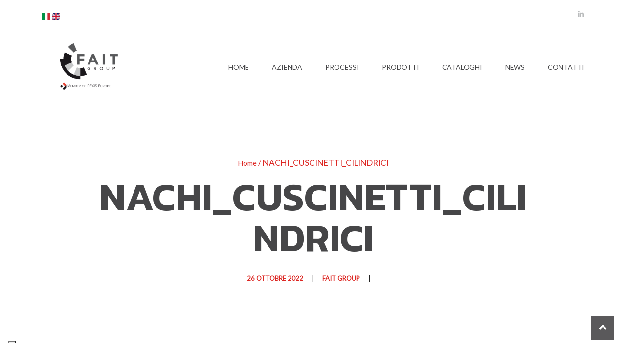

--- FILE ---
content_type: text/html; charset=UTF-8
request_url: https://www.faitgroup.it/it/catalog/nachi_cuscinetti_cilindrici/
body_size: 14356
content:
<!DOCTYPE html>
<html class="no-js" lang="it-IT">
	<head>
		<meta charset="UTF-8">
		<meta name="viewport" content="width=device-width, initial-scale=1.0" >
		<link rel="profile" href="https://gmpg.org/xfn/11">
		<meta name='robots' content='index, follow, max-image-preview:large, max-snippet:-1, max-video-preview:-1' />
<link rel="alternate" href="https://www.faitgroup.it/it/catalog/nachi_cuscinetti_cilindrici/" hreflang="it" />
<link rel="alternate" href="https://www.faitgroup.it/en/catalog/nachi_cuscinetti_cilindrici-2/" hreflang="en" />

	<!-- This site is optimized with the Yoast SEO plugin v26.7 - https://yoast.com/wordpress/plugins/seo/ -->
	<title>NACHI_CUSCINETTI_CILINDRICI &#8211; FAIT Group</title>
	<link rel="canonical" href="https://www.faitgroup.it/it/catalog/nachi_cuscinetti_cilindrici/" />
	<meta property="og:locale" content="it_IT" />
	<meta property="og:locale:alternate" content="en_GB" />
	<meta property="og:type" content="article" />
	<meta property="og:title" content="NACHI_CUSCINETTI_CILINDRICI &#8211; FAIT Group" />
	<meta property="og:url" content="https://www.faitgroup.it/it/catalog/nachi_cuscinetti_cilindrici/" />
	<meta property="og:site_name" content="FAIT Group" />
	<meta property="article:modified_time" content="2022-11-04T15:09:24+00:00" />
	<meta name="twitter:card" content="summary_large_image" />
	<script type="application/ld+json" class="yoast-schema-graph">{"@context":"https://schema.org","@graph":[{"@type":"WebPage","@id":"https://www.faitgroup.it/it/catalog/nachi_cuscinetti_cilindrici/","url":"https://www.faitgroup.it/it/catalog/nachi_cuscinetti_cilindrici/","name":"NACHI_CUSCINETTI_CILINDRICI &#8211; FAIT Group","isPartOf":{"@id":"https://www.faitgroup.it/it/#website"},"datePublished":"2022-10-26T09:12:27+00:00","dateModified":"2022-11-04T15:09:24+00:00","breadcrumb":{"@id":"https://www.faitgroup.it/it/catalog/nachi_cuscinetti_cilindrici/#breadcrumb"},"inLanguage":"it-IT","potentialAction":[{"@type":"ReadAction","target":["https://www.faitgroup.it/it/catalog/nachi_cuscinetti_cilindrici/"]}]},{"@type":"BreadcrumbList","@id":"https://www.faitgroup.it/it/catalog/nachi_cuscinetti_cilindrici/#breadcrumb","itemListElement":[{"@type":"ListItem","position":1,"name":"Home","item":"https://www.faitgroup.it/it/"},{"@type":"ListItem","position":2,"name":"NACHI_CUSCINETTI_CILINDRICI"}]},{"@type":"WebSite","@id":"https://www.faitgroup.it/it/#website","url":"https://www.faitgroup.it/it/","name":"FAIT Group","description":"","publisher":{"@id":"https://www.faitgroup.it/it/#organization"},"potentialAction":[{"@type":"SearchAction","target":{"@type":"EntryPoint","urlTemplate":"https://www.faitgroup.it/it/?s={search_term_string}"},"query-input":{"@type":"PropertyValueSpecification","valueRequired":true,"valueName":"search_term_string"}}],"inLanguage":"it-IT"},{"@type":"Organization","@id":"https://www.faitgroup.it/it/#organization","name":"FAIT Group","url":"https://www.faitgroup.it/it/","logo":{"@type":"ImageObject","inLanguage":"it-IT","@id":"https://www.faitgroup.it/it/#/schema/logo/image/","url":"https://www.faitgroup.it/wp-content/uploads/2022/12/es.FAITDEXIS-1024x724.png","contentUrl":"https://www.faitgroup.it/wp-content/uploads/2022/12/es.FAITDEXIS-1024x724.png","width":1024,"height":724,"caption":"FAIT Group"},"image":{"@id":"https://www.faitgroup.it/it/#/schema/logo/image/"},"sameAs":["https://www.linkedin.com/company/fait-group-s.p.a"]}]}</script>
	<!-- / Yoast SEO plugin. -->


<link rel='dns-prefetch' href='//cdn.iubenda.com' />
<link rel='dns-prefetch' href='//fonts.googleapis.com' />
<link rel="alternate" type="application/rss+xml" title="FAIT Group &raquo; Feed" href="https://www.faitgroup.it/it/feed/" />
<link rel="alternate" type="application/rss+xml" title="FAIT Group &raquo; Feed dei commenti" href="https://www.faitgroup.it/it/comments/feed/" />
<link rel="alternate" title="oEmbed (JSON)" type="application/json+oembed" href="https://www.faitgroup.it/wp-json/oembed/1.0/embed?url=https%3A%2F%2Fwww.faitgroup.it%2Fit%2Fcatalog%2Fnachi_cuscinetti_cilindrici%2F&#038;lang=it" />
<link rel="alternate" title="oEmbed (XML)" type="text/xml+oembed" href="https://www.faitgroup.it/wp-json/oembed/1.0/embed?url=https%3A%2F%2Fwww.faitgroup.it%2Fit%2Fcatalog%2Fnachi_cuscinetti_cilindrici%2F&#038;format=xml&#038;lang=it" />
		<!-- This site uses the Google Analytics by MonsterInsights plugin v9.11.1 - Using Analytics tracking - https://www.monsterinsights.com/ -->
							<script src="//www.googletagmanager.com/gtag/js?id=G-8XSVQEK8CK"  data-cfasync="false" data-wpfc-render="false" async></script>
			<script data-cfasync="false" data-wpfc-render="false">
				var mi_version = '9.11.1';
				var mi_track_user = true;
				var mi_no_track_reason = '';
								var MonsterInsightsDefaultLocations = {"page_location":"https:\/\/www.faitgroup.it\/it\/catalog\/nachi_cuscinetti_cilindrici\/"};
								if ( typeof MonsterInsightsPrivacyGuardFilter === 'function' ) {
					var MonsterInsightsLocations = (typeof MonsterInsightsExcludeQuery === 'object') ? MonsterInsightsPrivacyGuardFilter( MonsterInsightsExcludeQuery ) : MonsterInsightsPrivacyGuardFilter( MonsterInsightsDefaultLocations );
				} else {
					var MonsterInsightsLocations = (typeof MonsterInsightsExcludeQuery === 'object') ? MonsterInsightsExcludeQuery : MonsterInsightsDefaultLocations;
				}

								var disableStrs = [
										'ga-disable-G-8XSVQEK8CK',
									];

				/* Function to detect opted out users */
				function __gtagTrackerIsOptedOut() {
					for (var index = 0; index < disableStrs.length; index++) {
						if (document.cookie.indexOf(disableStrs[index] + '=true') > -1) {
							return true;
						}
					}

					return false;
				}

				/* Disable tracking if the opt-out cookie exists. */
				if (__gtagTrackerIsOptedOut()) {
					for (var index = 0; index < disableStrs.length; index++) {
						window[disableStrs[index]] = true;
					}
				}

				/* Opt-out function */
				function __gtagTrackerOptout() {
					for (var index = 0; index < disableStrs.length; index++) {
						document.cookie = disableStrs[index] + '=true; expires=Thu, 31 Dec 2099 23:59:59 UTC; path=/';
						window[disableStrs[index]] = true;
					}
				}

				if ('undefined' === typeof gaOptout) {
					function gaOptout() {
						__gtagTrackerOptout();
					}
				}
								window.dataLayer = window.dataLayer || [];

				window.MonsterInsightsDualTracker = {
					helpers: {},
					trackers: {},
				};
				if (mi_track_user) {
					function __gtagDataLayer() {
						dataLayer.push(arguments);
					}

					function __gtagTracker(type, name, parameters) {
						if (!parameters) {
							parameters = {};
						}

						if (parameters.send_to) {
							__gtagDataLayer.apply(null, arguments);
							return;
						}

						if (type === 'event') {
														parameters.send_to = monsterinsights_frontend.v4_id;
							var hookName = name;
							if (typeof parameters['event_category'] !== 'undefined') {
								hookName = parameters['event_category'] + ':' + name;
							}

							if (typeof MonsterInsightsDualTracker.trackers[hookName] !== 'undefined') {
								MonsterInsightsDualTracker.trackers[hookName](parameters);
							} else {
								__gtagDataLayer('event', name, parameters);
							}
							
						} else {
							__gtagDataLayer.apply(null, arguments);
						}
					}

					__gtagTracker('js', new Date());
					__gtagTracker('set', {
						'developer_id.dZGIzZG': true,
											});
					if ( MonsterInsightsLocations.page_location ) {
						__gtagTracker('set', MonsterInsightsLocations);
					}
										__gtagTracker('config', 'G-8XSVQEK8CK', {"forceSSL":"true","link_attribution":"true"} );
										window.gtag = __gtagTracker;										(function () {
						/* https://developers.google.com/analytics/devguides/collection/analyticsjs/ */
						/* ga and __gaTracker compatibility shim. */
						var noopfn = function () {
							return null;
						};
						var newtracker = function () {
							return new Tracker();
						};
						var Tracker = function () {
							return null;
						};
						var p = Tracker.prototype;
						p.get = noopfn;
						p.set = noopfn;
						p.send = function () {
							var args = Array.prototype.slice.call(arguments);
							args.unshift('send');
							__gaTracker.apply(null, args);
						};
						var __gaTracker = function () {
							var len = arguments.length;
							if (len === 0) {
								return;
							}
							var f = arguments[len - 1];
							if (typeof f !== 'object' || f === null || typeof f.hitCallback !== 'function') {
								if ('send' === arguments[0]) {
									var hitConverted, hitObject = false, action;
									if ('event' === arguments[1]) {
										if ('undefined' !== typeof arguments[3]) {
											hitObject = {
												'eventAction': arguments[3],
												'eventCategory': arguments[2],
												'eventLabel': arguments[4],
												'value': arguments[5] ? arguments[5] : 1,
											}
										}
									}
									if ('pageview' === arguments[1]) {
										if ('undefined' !== typeof arguments[2]) {
											hitObject = {
												'eventAction': 'page_view',
												'page_path': arguments[2],
											}
										}
									}
									if (typeof arguments[2] === 'object') {
										hitObject = arguments[2];
									}
									if (typeof arguments[5] === 'object') {
										Object.assign(hitObject, arguments[5]);
									}
									if ('undefined' !== typeof arguments[1].hitType) {
										hitObject = arguments[1];
										if ('pageview' === hitObject.hitType) {
											hitObject.eventAction = 'page_view';
										}
									}
									if (hitObject) {
										action = 'timing' === arguments[1].hitType ? 'timing_complete' : hitObject.eventAction;
										hitConverted = mapArgs(hitObject);
										__gtagTracker('event', action, hitConverted);
									}
								}
								return;
							}

							function mapArgs(args) {
								var arg, hit = {};
								var gaMap = {
									'eventCategory': 'event_category',
									'eventAction': 'event_action',
									'eventLabel': 'event_label',
									'eventValue': 'event_value',
									'nonInteraction': 'non_interaction',
									'timingCategory': 'event_category',
									'timingVar': 'name',
									'timingValue': 'value',
									'timingLabel': 'event_label',
									'page': 'page_path',
									'location': 'page_location',
									'title': 'page_title',
									'referrer' : 'page_referrer',
								};
								for (arg in args) {
																		if (!(!args.hasOwnProperty(arg) || !gaMap.hasOwnProperty(arg))) {
										hit[gaMap[arg]] = args[arg];
									} else {
										hit[arg] = args[arg];
									}
								}
								return hit;
							}

							try {
								f.hitCallback();
							} catch (ex) {
							}
						};
						__gaTracker.create = newtracker;
						__gaTracker.getByName = newtracker;
						__gaTracker.getAll = function () {
							return [];
						};
						__gaTracker.remove = noopfn;
						__gaTracker.loaded = true;
						window['__gaTracker'] = __gaTracker;
					})();
									} else {
										console.log("");
					(function () {
						function __gtagTracker() {
							return null;
						}

						window['__gtagTracker'] = __gtagTracker;
						window['gtag'] = __gtagTracker;
					})();
									}
			</script>
							<!-- / Google Analytics by MonsterInsights -->
		<style id='wp-img-auto-sizes-contain-inline-css'>
img:is([sizes=auto i],[sizes^="auto," i]){contain-intrinsic-size:3000px 1500px}
/*# sourceURL=wp-img-auto-sizes-contain-inline-css */
</style>
<style id='wp-emoji-styles-inline-css'>

	img.wp-smiley, img.emoji {
		display: inline !important;
		border: none !important;
		box-shadow: none !important;
		height: 1em !important;
		width: 1em !important;
		margin: 0 0.07em !important;
		vertical-align: -0.1em !important;
		background: none !important;
		padding: 0 !important;
	}
/*# sourceURL=wp-emoji-styles-inline-css */
</style>
<link rel='stylesheet' id='wp-block-library-css' href='https://www.faitgroup.it/wp-includes/css/dist/block-library/style.min.css?ver=6.9' media='all' />
<style id='wp-block-library-theme-inline-css'>
.wp-block-audio :where(figcaption){color:#555;font-size:13px;text-align:center}.is-dark-theme .wp-block-audio :where(figcaption){color:#ffffffa6}.wp-block-audio{margin:0 0 1em}.wp-block-code{border:1px solid #ccc;border-radius:4px;font-family:Menlo,Consolas,monaco,monospace;padding:.8em 1em}.wp-block-embed :where(figcaption){color:#555;font-size:13px;text-align:center}.is-dark-theme .wp-block-embed :where(figcaption){color:#ffffffa6}.wp-block-embed{margin:0 0 1em}.blocks-gallery-caption{color:#555;font-size:13px;text-align:center}.is-dark-theme .blocks-gallery-caption{color:#ffffffa6}:root :where(.wp-block-image figcaption){color:#555;font-size:13px;text-align:center}.is-dark-theme :root :where(.wp-block-image figcaption){color:#ffffffa6}.wp-block-image{margin:0 0 1em}.wp-block-pullquote{border-bottom:4px solid;border-top:4px solid;color:currentColor;margin-bottom:1.75em}.wp-block-pullquote :where(cite),.wp-block-pullquote :where(footer),.wp-block-pullquote__citation{color:currentColor;font-size:.8125em;font-style:normal;text-transform:uppercase}.wp-block-quote{border-left:.25em solid;margin:0 0 1.75em;padding-left:1em}.wp-block-quote cite,.wp-block-quote footer{color:currentColor;font-size:.8125em;font-style:normal;position:relative}.wp-block-quote:where(.has-text-align-right){border-left:none;border-right:.25em solid;padding-left:0;padding-right:1em}.wp-block-quote:where(.has-text-align-center){border:none;padding-left:0}.wp-block-quote.is-large,.wp-block-quote.is-style-large,.wp-block-quote:where(.is-style-plain){border:none}.wp-block-search .wp-block-search__label{font-weight:700}.wp-block-search__button{border:1px solid #ccc;padding:.375em .625em}:where(.wp-block-group.has-background){padding:1.25em 2.375em}.wp-block-separator.has-css-opacity{opacity:.4}.wp-block-separator{border:none;border-bottom:2px solid;margin-left:auto;margin-right:auto}.wp-block-separator.has-alpha-channel-opacity{opacity:1}.wp-block-separator:not(.is-style-wide):not(.is-style-dots){width:100px}.wp-block-separator.has-background:not(.is-style-dots){border-bottom:none;height:1px}.wp-block-separator.has-background:not(.is-style-wide):not(.is-style-dots){height:2px}.wp-block-table{margin:0 0 1em}.wp-block-table td,.wp-block-table th{word-break:normal}.wp-block-table :where(figcaption){color:#555;font-size:13px;text-align:center}.is-dark-theme .wp-block-table :where(figcaption){color:#ffffffa6}.wp-block-video :where(figcaption){color:#555;font-size:13px;text-align:center}.is-dark-theme .wp-block-video :where(figcaption){color:#ffffffa6}.wp-block-video{margin:0 0 1em}:root :where(.wp-block-template-part.has-background){margin-bottom:0;margin-top:0;padding:1.25em 2.375em}
/*# sourceURL=/wp-includes/css/dist/block-library/theme.min.css */
</style>
<style id='classic-theme-styles-inline-css'>
/*! This file is auto-generated */
.wp-block-button__link{color:#fff;background-color:#32373c;border-radius:9999px;box-shadow:none;text-decoration:none;padding:calc(.667em + 2px) calc(1.333em + 2px);font-size:1.125em}.wp-block-file__button{background:#32373c;color:#fff;text-decoration:none}
/*# sourceURL=/wp-includes/css/classic-themes.min.css */
</style>
<style id='global-styles-inline-css'>
:root{--wp--preset--aspect-ratio--square: 1;--wp--preset--aspect-ratio--4-3: 4/3;--wp--preset--aspect-ratio--3-4: 3/4;--wp--preset--aspect-ratio--3-2: 3/2;--wp--preset--aspect-ratio--2-3: 2/3;--wp--preset--aspect-ratio--16-9: 16/9;--wp--preset--aspect-ratio--9-16: 9/16;--wp--preset--color--black: #000000;--wp--preset--color--cyan-bluish-gray: #abb8c3;--wp--preset--color--white: #ffffff;--wp--preset--color--pale-pink: #f78da7;--wp--preset--color--vivid-red: #cf2e2e;--wp--preset--color--luminous-vivid-orange: #ff6900;--wp--preset--color--luminous-vivid-amber: #fcb900;--wp--preset--color--light-green-cyan: #7bdcb5;--wp--preset--color--vivid-green-cyan: #00d084;--wp--preset--color--pale-cyan-blue: #8ed1fc;--wp--preset--color--vivid-cyan-blue: #0693e3;--wp--preset--color--vivid-purple: #9b51e0;--wp--preset--color--first-color: #F45905;--wp--preset--color--second-color: #16213e;--wp--preset--color--third-color: #00215b;--wp--preset--color--fourth-color: #001ED3;--wp--preset--gradient--vivid-cyan-blue-to-vivid-purple: linear-gradient(135deg,rgb(6,147,227) 0%,rgb(155,81,224) 100%);--wp--preset--gradient--light-green-cyan-to-vivid-green-cyan: linear-gradient(135deg,rgb(122,220,180) 0%,rgb(0,208,130) 100%);--wp--preset--gradient--luminous-vivid-amber-to-luminous-vivid-orange: linear-gradient(135deg,rgb(252,185,0) 0%,rgb(255,105,0) 100%);--wp--preset--gradient--luminous-vivid-orange-to-vivid-red: linear-gradient(135deg,rgb(255,105,0) 0%,rgb(207,46,46) 100%);--wp--preset--gradient--very-light-gray-to-cyan-bluish-gray: linear-gradient(135deg,rgb(238,238,238) 0%,rgb(169,184,195) 100%);--wp--preset--gradient--cool-to-warm-spectrum: linear-gradient(135deg,rgb(74,234,220) 0%,rgb(151,120,209) 20%,rgb(207,42,186) 40%,rgb(238,44,130) 60%,rgb(251,105,98) 80%,rgb(254,248,76) 100%);--wp--preset--gradient--blush-light-purple: linear-gradient(135deg,rgb(255,206,236) 0%,rgb(152,150,240) 100%);--wp--preset--gradient--blush-bordeaux: linear-gradient(135deg,rgb(254,205,165) 0%,rgb(254,45,45) 50%,rgb(107,0,62) 100%);--wp--preset--gradient--luminous-dusk: linear-gradient(135deg,rgb(255,203,112) 0%,rgb(199,81,192) 50%,rgb(65,88,208) 100%);--wp--preset--gradient--pale-ocean: linear-gradient(135deg,rgb(255,245,203) 0%,rgb(182,227,212) 50%,rgb(51,167,181) 100%);--wp--preset--gradient--electric-grass: linear-gradient(135deg,rgb(202,248,128) 0%,rgb(113,206,126) 100%);--wp--preset--gradient--midnight: linear-gradient(135deg,rgb(2,3,129) 0%,rgb(40,116,252) 100%);--wp--preset--font-size--small: 17px;--wp--preset--font-size--medium: 20px;--wp--preset--font-size--large: 30px;--wp--preset--font-size--x-large: 42px;--wp--preset--font-size--normal: 22px;--wp--preset--spacing--20: 0.44rem;--wp--preset--spacing--30: 0.67rem;--wp--preset--spacing--40: 1rem;--wp--preset--spacing--50: 1.5rem;--wp--preset--spacing--60: 2.25rem;--wp--preset--spacing--70: 3.38rem;--wp--preset--spacing--80: 5.06rem;--wp--preset--shadow--natural: 6px 6px 9px rgba(0, 0, 0, 0.2);--wp--preset--shadow--deep: 12px 12px 50px rgba(0, 0, 0, 0.4);--wp--preset--shadow--sharp: 6px 6px 0px rgba(0, 0, 0, 0.2);--wp--preset--shadow--outlined: 6px 6px 0px -3px rgb(255, 255, 255), 6px 6px rgb(0, 0, 0);--wp--preset--shadow--crisp: 6px 6px 0px rgb(0, 0, 0);}:where(.is-layout-flex){gap: 0.5em;}:where(.is-layout-grid){gap: 0.5em;}body .is-layout-flex{display: flex;}.is-layout-flex{flex-wrap: wrap;align-items: center;}.is-layout-flex > :is(*, div){margin: 0;}body .is-layout-grid{display: grid;}.is-layout-grid > :is(*, div){margin: 0;}:where(.wp-block-columns.is-layout-flex){gap: 2em;}:where(.wp-block-columns.is-layout-grid){gap: 2em;}:where(.wp-block-post-template.is-layout-flex){gap: 1.25em;}:where(.wp-block-post-template.is-layout-grid){gap: 1.25em;}.has-black-color{color: var(--wp--preset--color--black) !important;}.has-cyan-bluish-gray-color{color: var(--wp--preset--color--cyan-bluish-gray) !important;}.has-white-color{color: var(--wp--preset--color--white) !important;}.has-pale-pink-color{color: var(--wp--preset--color--pale-pink) !important;}.has-vivid-red-color{color: var(--wp--preset--color--vivid-red) !important;}.has-luminous-vivid-orange-color{color: var(--wp--preset--color--luminous-vivid-orange) !important;}.has-luminous-vivid-amber-color{color: var(--wp--preset--color--luminous-vivid-amber) !important;}.has-light-green-cyan-color{color: var(--wp--preset--color--light-green-cyan) !important;}.has-vivid-green-cyan-color{color: var(--wp--preset--color--vivid-green-cyan) !important;}.has-pale-cyan-blue-color{color: var(--wp--preset--color--pale-cyan-blue) !important;}.has-vivid-cyan-blue-color{color: var(--wp--preset--color--vivid-cyan-blue) !important;}.has-vivid-purple-color{color: var(--wp--preset--color--vivid-purple) !important;}.has-black-background-color{background-color: var(--wp--preset--color--black) !important;}.has-cyan-bluish-gray-background-color{background-color: var(--wp--preset--color--cyan-bluish-gray) !important;}.has-white-background-color{background-color: var(--wp--preset--color--white) !important;}.has-pale-pink-background-color{background-color: var(--wp--preset--color--pale-pink) !important;}.has-vivid-red-background-color{background-color: var(--wp--preset--color--vivid-red) !important;}.has-luminous-vivid-orange-background-color{background-color: var(--wp--preset--color--luminous-vivid-orange) !important;}.has-luminous-vivid-amber-background-color{background-color: var(--wp--preset--color--luminous-vivid-amber) !important;}.has-light-green-cyan-background-color{background-color: var(--wp--preset--color--light-green-cyan) !important;}.has-vivid-green-cyan-background-color{background-color: var(--wp--preset--color--vivid-green-cyan) !important;}.has-pale-cyan-blue-background-color{background-color: var(--wp--preset--color--pale-cyan-blue) !important;}.has-vivid-cyan-blue-background-color{background-color: var(--wp--preset--color--vivid-cyan-blue) !important;}.has-vivid-purple-background-color{background-color: var(--wp--preset--color--vivid-purple) !important;}.has-black-border-color{border-color: var(--wp--preset--color--black) !important;}.has-cyan-bluish-gray-border-color{border-color: var(--wp--preset--color--cyan-bluish-gray) !important;}.has-white-border-color{border-color: var(--wp--preset--color--white) !important;}.has-pale-pink-border-color{border-color: var(--wp--preset--color--pale-pink) !important;}.has-vivid-red-border-color{border-color: var(--wp--preset--color--vivid-red) !important;}.has-luminous-vivid-orange-border-color{border-color: var(--wp--preset--color--luminous-vivid-orange) !important;}.has-luminous-vivid-amber-border-color{border-color: var(--wp--preset--color--luminous-vivid-amber) !important;}.has-light-green-cyan-border-color{border-color: var(--wp--preset--color--light-green-cyan) !important;}.has-vivid-green-cyan-border-color{border-color: var(--wp--preset--color--vivid-green-cyan) !important;}.has-pale-cyan-blue-border-color{border-color: var(--wp--preset--color--pale-cyan-blue) !important;}.has-vivid-cyan-blue-border-color{border-color: var(--wp--preset--color--vivid-cyan-blue) !important;}.has-vivid-purple-border-color{border-color: var(--wp--preset--color--vivid-purple) !important;}.has-vivid-cyan-blue-to-vivid-purple-gradient-background{background: var(--wp--preset--gradient--vivid-cyan-blue-to-vivid-purple) !important;}.has-light-green-cyan-to-vivid-green-cyan-gradient-background{background: var(--wp--preset--gradient--light-green-cyan-to-vivid-green-cyan) !important;}.has-luminous-vivid-amber-to-luminous-vivid-orange-gradient-background{background: var(--wp--preset--gradient--luminous-vivid-amber-to-luminous-vivid-orange) !important;}.has-luminous-vivid-orange-to-vivid-red-gradient-background{background: var(--wp--preset--gradient--luminous-vivid-orange-to-vivid-red) !important;}.has-very-light-gray-to-cyan-bluish-gray-gradient-background{background: var(--wp--preset--gradient--very-light-gray-to-cyan-bluish-gray) !important;}.has-cool-to-warm-spectrum-gradient-background{background: var(--wp--preset--gradient--cool-to-warm-spectrum) !important;}.has-blush-light-purple-gradient-background{background: var(--wp--preset--gradient--blush-light-purple) !important;}.has-blush-bordeaux-gradient-background{background: var(--wp--preset--gradient--blush-bordeaux) !important;}.has-luminous-dusk-gradient-background{background: var(--wp--preset--gradient--luminous-dusk) !important;}.has-pale-ocean-gradient-background{background: var(--wp--preset--gradient--pale-ocean) !important;}.has-electric-grass-gradient-background{background: var(--wp--preset--gradient--electric-grass) !important;}.has-midnight-gradient-background{background: var(--wp--preset--gradient--midnight) !important;}.has-small-font-size{font-size: var(--wp--preset--font-size--small) !important;}.has-medium-font-size{font-size: var(--wp--preset--font-size--medium) !important;}.has-large-font-size{font-size: var(--wp--preset--font-size--large) !important;}.has-x-large-font-size{font-size: var(--wp--preset--font-size--x-large) !important;}
:where(.wp-block-post-template.is-layout-flex){gap: 1.25em;}:where(.wp-block-post-template.is-layout-grid){gap: 1.25em;}
:where(.wp-block-term-template.is-layout-flex){gap: 1.25em;}:where(.wp-block-term-template.is-layout-grid){gap: 1.25em;}
:where(.wp-block-columns.is-layout-flex){gap: 2em;}:where(.wp-block-columns.is-layout-grid){gap: 2em;}
:root :where(.wp-block-pullquote){font-size: 1.5em;line-height: 1.6;}
/*# sourceURL=global-styles-inline-css */
</style>
<link rel='stylesheet' id='contact-form-7-css' href='https://www.faitgroup.it/wp-content/plugins/contact-form-7/includes/css/styles.css?ver=6.1.4' media='all' />
<link rel='stylesheet' id='owlcss-css' href='https://www.faitgroup.it/wp-content/plugins/lgx-owl-carousel/public/assets/lib/owl.carousel2/owl.carousel.css?ver=2.0.0' media='all' />
<link rel='stylesheet' id='owltheme-css' href='https://www.faitgroup.it/wp-content/plugins/lgx-owl-carousel/public/assets/lib/owl.carousel2/owl.theme.default.min.css?ver=2.0.0' media='all' />
<link rel='stylesheet' id='lgx-owl-carousel-css' href='https://www.faitgroup.it/wp-content/plugins/lgx-owl-carousel/public/assets/css/lgx-owl-carousel-public.css?ver=2.0.0' media='all' />
<link rel='stylesheet' id='rtdustro-fonts-css' href='//fonts.googleapis.com/css?family=Lato%7CKanit%3A200%2C300%2C400%2C500%2C600%2C700%2C800%2C900%26subset%3Dlatin%2Clatin-ext&#038;ver=1.0.0' media='all' />
<link rel='stylesheet' id='latest-posts-style-css' href='https://www.faitgroup.it/wp-content/plugins/latest-posts/assets/css/style.css?ver=1.4.4' media='all' />
<link rel='stylesheet' id='rtdustro-style-css' href='https://www.faitgroup.it/wp-content/themes/dustro/main1.css?ver=6.9' media='all' />
<link rel='stylesheet' id='bootstrap-css' href='https://www.faitgroup.it/wp-content/themes/dustro/assets/css/bootstrap.css?ver=6.9' media='all' />
<link rel='stylesheet' id='magnific-popup-css' href='https://www.faitgroup.it/wp-content/themes/dustro/assets/css/magnific-popup.css?ver=6.9' media='all' />
<link rel='stylesheet' id='rtdustro-less-style-css' href='https://www.faitgroup.it/wp-content/uploads/lessify-cache/rtdustro-less-style.css?ver=1668537454' media='all' />
<link rel='stylesheet' id='fontawesome-css' href='https://www.faitgroup.it/wp-content/themes/dustro/assets/css/fontawesome.css?ver=6.9' media='all' />
<link rel='stylesheet' id='lightbox-css' href='https://www.faitgroup.it/wp-content/themes/dustro/assets/css/lightbox.css?ver=6.9' media='all' />
<link rel='stylesheet' id='font-awesome-css' href='https://www.faitgroup.it/wp-content/plugins/elementor/assets/lib/font-awesome/css/font-awesome.min.css?ver=4.7.0' media='all' />
<link rel='stylesheet' id='popupaoc-public-style-css' href='https://www.faitgroup.it/wp-content/plugins/popup-anything-on-click/assets/css/popupaoc-public.css?ver=2.9.1' media='all' />

<script  type="text/javascript" class=" _iub_cs_skip" id="iubenda-head-inline-scripts-0">
var _iub = _iub || [];
_iub.csConfiguration = {"askConsentAtCookiePolicyUpdate":true,"ccpaAcknowledgeOnDisplay":true,"consentOnContinuedBrowsing":false,"countryDetection":true,"enableCcpa":true,"enableLgpd":true,"floatingPreferencesButtonDisplay":"bottom-left","invalidateConsentWithoutLog":true,"lgpdAppliesGlobally":false,"perPurposeConsent":true,"siteId":2886061,"whitelabel":false,"cookiePolicyId":57598415,"lang":"it","cookiePolicyUrl":"https://www.faitgroup.it/it/cookie-policy/","privacyPolicyUrl":"https://www.faitgroup.it/it/privacy-policy/", "banner":{ "acceptButtonDisplay":true,"closeButtonDisplay":false,"customizeButtonDisplay":true,"explicitWithdrawal":true,"listPurposes":true,"position":"float-bottom-center","rejectButtonDisplay":true,"content":"Noi e terze parti selezionate utilizziamo cookie o tecnologie simili per finalità tecniche e, con il tuo consenso, anche per altre finalità (“interazioni e funzionalità semplici”, “miglioramento dell'esperienza” e “misurazione”) come specificato nella <a href=\"https://www.faitgroup.it/it/cookie-policy/\" class=\"iubenda-cs-cookie-policy-lnk\" target=\"_blank\" rel=\"noopener\">cookie policy<\/a><br>\nPuoi liberamente prestare, rifiutare o revocare il tuo consenso, in qualsiasi momento.\nPer saperne di più sulle categorie di informazioni personali raccolte e sulle finalità per le quali tali informazioni saranno utilizzate, si prega di fare riferimento alla nostra <a href=\"https://www.faitgroup.it/it/privacy-policy/\" class=\"iubenda-privacy-policy-link\">privacy policy<\/a><br>\nPuoi acconsentire all’utilizzo di tali tecnologie utilizzando il pulsante “Accetta”. Chiudendo questa informativa, continui senza accettare." }};

//# sourceURL=iubenda-head-inline-scripts-0
</script>
<script  type="text/javascript" src="//cdn.iubenda.com/cs/ccpa/stub.js" class=" _iub_cs_skip" src="//cdn.iubenda.com/cs/ccpa/stub.js?ver=3.12.5" id="iubenda-head-scripts-0-js"></script>
<script  type="text/javascript" src="//cdn.iubenda.com/cs/iubenda_cs.js" charset="UTF-8" async class=" _iub_cs_skip" src="//cdn.iubenda.com/cs/iubenda_cs.js?ver=3.12.5" id="iubenda-head-scripts-1-js"></script>
<script src="https://www.faitgroup.it/wp-content/plugins/google-analytics-for-wordpress/assets/js/frontend-gtag.min.js?ver=9.11.1" id="monsterinsights-frontend-script-js" async data-wp-strategy="async"></script>
<script data-cfasync="false" data-wpfc-render="false" id='monsterinsights-frontend-script-js-extra'>var monsterinsights_frontend = {"js_events_tracking":"true","download_extensions":"doc,pdf,ppt,zip,xls,docx,pptx,xlsx","inbound_paths":"[{\"path\":\"\\\/go\\\/\",\"label\":\"affiliate\"},{\"path\":\"\\\/recommend\\\/\",\"label\":\"affiliate\"}]","home_url":"https:\/\/www.faitgroup.it","hash_tracking":"false","v4_id":"G-8XSVQEK8CK"};</script>
<script src="https://www.faitgroup.it/wp-includes/js/jquery/jquery.min.js?ver=3.7.1" id="jquery-core-js"></script>
<script src="https://www.faitgroup.it/wp-includes/js/jquery/jquery-migrate.min.js?ver=3.4.1" id="jquery-migrate-js"></script>
<script src="https://www.faitgroup.it/wp-includes/js/jquery/ui/core.min.js?ver=1.13.3" id="jquery-ui-core-js"></script>
<script src="https://www.faitgroup.it/wp-content/themes/dustro-child/assets/js/fait-script.js?ver=6.9" id="custom-script-js"></script>
<script src="https://www.faitgroup.it/wp-content/themes/dustro/assets/js/isotope.js?ver=6.9" id="isotope-js"></script>
<script src="https://www.faitgroup.it/wp-content/themes/dustro/assets/js/lightbox.js?ver=6.9" id="lightbox-js"></script>
<script src="https://www.faitgroup.it/wp-content/themes/dustro/assets/js/bootstrap.js?ver=6.9" id="bootstrap-js"></script>
<script src="https://www.faitgroup.it/wp-content/themes/dustro/assets/js/jquery.magnific-popup.min.js?ver=6.9" id="magnific-popup-js"></script>
<script src="https://www.faitgroup.it/wp-content/plugins/lgx-owl-carousel/public/assets/lib/owl.carousel2/owl.carousel.js?ver=2.0.0" id="lgxowljs-js"></script>
<script id="lgx-owl-carousel-js-extra">
var lgxcarousel = {"owl_navigationTextL":"https://www.faitgroup.it/wp-content/plugins/lgx-owl-carousel/public/assets/img/arrow-left.png","owl_navigationTextR":"https://www.faitgroup.it/wp-content/plugins/lgx-owl-carousel/public/assets/img/arrow-right.png"};
//# sourceURL=lgx-owl-carousel-js-extra
</script>
<script src="https://www.faitgroup.it/wp-content/plugins/lgx-owl-carousel/public/assets/js/lgx-owl-carousel-public.js?ver=2.0.0" id="lgx-owl-carousel-js"></script>
<link rel="https://api.w.org/" href="https://www.faitgroup.it/wp-json/" /><link rel="alternate" title="JSON" type="application/json" href="https://www.faitgroup.it/wp-json/wp/v2/catalog/8489" /><link rel="EditURI" type="application/rsd+xml" title="RSD" href="https://www.faitgroup.it/xmlrpc.php?rsd" />
<meta name="generator" content="WordPress 6.9" />
<link rel='shortlink' href='https://www.faitgroup.it/?p=8489' />
<style> .lgx-carousel-section .lgx-carousel .owl-video-tn{height: 350px; width: 100%;} </style>





<style>
   .bg-title-page {
		background-image: url( 
        );
    background-size: cover;
    background-position: center center;
    background-repeat: no-repeat;   
  }
</style>  


 <meta name="generator" content="Elementor 3.34.1; features: additional_custom_breakpoints; settings: css_print_method-external, google_font-enabled, font_display-auto">
			<style>
				.e-con.e-parent:nth-of-type(n+4):not(.e-lazyloaded):not(.e-no-lazyload),
				.e-con.e-parent:nth-of-type(n+4):not(.e-lazyloaded):not(.e-no-lazyload) * {
					background-image: none !important;
				}
				@media screen and (max-height: 1024px) {
					.e-con.e-parent:nth-of-type(n+3):not(.e-lazyloaded):not(.e-no-lazyload),
					.e-con.e-parent:nth-of-type(n+3):not(.e-lazyloaded):not(.e-no-lazyload) * {
						background-image: none !important;
					}
				}
				@media screen and (max-height: 640px) {
					.e-con.e-parent:nth-of-type(n+2):not(.e-lazyloaded):not(.e-no-lazyload),
					.e-con.e-parent:nth-of-type(n+2):not(.e-lazyloaded):not(.e-no-lazyload) * {
						background-image: none !important;
					}
				}
			</style>
			<link rel="icon" href="https://www.faitgroup.it/wp-content/uploads/2022/12/cropped-favicon_fait-32x32.png" sizes="32x32" />
<link rel="icon" href="https://www.faitgroup.it/wp-content/uploads/2022/12/cropped-favicon_fait-192x192.png" sizes="192x192" />
<link rel="apple-touch-icon" href="https://www.faitgroup.it/wp-content/uploads/2022/12/cropped-favicon_fait-180x180.png" />
<meta name="msapplication-TileImage" content="https://www.faitgroup.it/wp-content/uploads/2022/12/cropped-favicon_fait-270x270.png" />
		<style id="wp-custom-css">
			.lgx-carousel-section .lgx-carousel .lgx-item {
    margin: 0 auto;
    padding: 0px 0!important;
}

.elementor-element-75a69d0 .elementor-element-populated {
    padding: 0px!important;
}
.menu-menu1-container{
	text-transform:uppercase;
}
.pagetitle-inner {
    padding-top: 40px;
    padding-bottom: 40px;
}
.breadcrumb1{
	    color: #DD2824!important;
    text-transform: uppercase;
}
.breadcrumb1 span{
	color: #DD2824!important;
}
.footer-widgets .widget {
    margin-bottom: 10px;
}
.footer1-wrapper .footer-bg-color {
    background: #B9BBBC;
}
.footer1-wrapper {
    background: #141215;
}
.footer1-wrapper .footer-content {
    padding-top: 70px;
    padding-bottom: 60px;
}
.custom-file-upload{
	    display: inline-block;
    position: relative;
    border: none;
    font-size: 20px;
    line-height: 24px;
    font-weight: 400;
    -webkit-font-smoothing: antialiased;
    font-family: "Kanit";
    background: #DD2824;
    color: #fff;
    padding: 22px 43px;
    text-align: center;
    height: auto;
    outline: none;
    white-space: nowrap;
    -webkit-transition: all 0.3s ease;
    -moz-transition: all 0.3s ease;
    -o-transition: all 0.3s ease;
    transition: all 0.3s ease;
}
#file-upload-field{
	display:none;
}
.wpcf7-submit{
	text-transform:uppercase;
}
h1.social-header-section{
	text-align: right;
    font-size: 17px;
    line-height: 42px;
    padding-top: 90px;
    display: block;
	font-weight:400;
}
.social-header-section span{
	    margin-right: 20px;
}
.social-header-section span a{
	    margin-right: 20px;
}
.pagination-single-inner{
	position:relative;
	z-index:100000;
}
.elementor-element-5f24018 .elementor-container{
	    min-width: 90%;
}
.home-news-section-area>h1{
	text-align: center;
    font-size: 40px;
    font-weight: 200;
    color: #000;
    text-transform: uppercase;
}
.home-news-section-area>p{
	    text-align: center;
    margin-bottom: 40px;
}
.elementor-element-56da3c8 .elementor-element-populated{
	padding:0px!important;
}
.elementor-element-435d243 .elementor-button-link{
	    font-family: "Lato", Sans-serif!important;
    font-size: 16px!important;
    font-weight: 400!important;
    text-shadow: 0px 0px 10px rgb(0 0 0 / 30%)!important;
    background-color: #464648!important;
    border-radius: 0px 0px 0px 0px!important;
	margin-bottom:40px;
}

/*Modifiche footer*/
.footer_colonna1, .footer_colonna2  {
	margin: 20px;
}
.footer_credit{
	margin: 30px 20px !important;
}

.footer_sedi {
	margin: 0 20px !important;
}

@media (max-width: 991px){
	.footer_colonna1, .footer_colonna2  {
	margin: 20px 0;} 
.footer_credit{
		margin: 30px 0 !important;}
.footer_sedi {
	margin: 0 !important;}

}		</style>
			</head>
	<body class="wp-singular catalog-template-default single single-catalog postid-8489 wp-embed-responsive wp-theme-dustro wp-child-theme-dustro-child singular enable-search-modal missing-post-thumbnail has-single-pagination not-showing-comments show-avatars footer-top-visible elementor-default elementor-kit-11">  
  <div class="container">
  <div class="row pr-3 pl-3">
						<div class="col-lg-12 col-md-12 top-widgets p-0">
      <div class="row">
		  				<div class="col-md-6 col-6">
					<div class="widget widget_polylang"><div class="widget-content"><ul>
	<li class="lang-item lang-item-35 lang-item-it current-lang lang-item-first"><a lang="it-IT" hreflang="it-IT" href="https://www.faitgroup.it/it/catalog/nachi_cuscinetti_cilindrici/" aria-current="true"><img src="/wp-content/themes/dustro-child/polylang/it_IT.svg" alt="Italiano" /></a></li>
	<li class="lang-item lang-item-62 lang-item-en"><a lang="en-GB" hreflang="en-GB" href="https://www.faitgroup.it/en/catalog/nachi_cuscinetti_cilindrici-2/"><img src="/wp-content/themes/dustro-child/polylang/en_GB.svg" alt="English" /></a></li>
</ul>
</div></div>				</div>
												<div class="col-md-6 col-6">
					<div class="widget_text widget widget_custom_html"><div class="widget_text widget-content"><div class="textwidget custom-html-widget"><div class="text-right">
    
   <a target="_blank" class="socicontop" href="https://www.linkedin.com/company/fait-group-s.p.a"> <i class="fab fa-linkedin-in"> </i> </a>

	</div></div></div></div>				</div>
        			</div>
      </div>
			  </div>
</div>
<div class="white-nav-wrapper
 sticky-top">
<div class="white-nav">
  <div class="container navp0">
    <div class="row overflows smallscreen-wrapper align-items-center">
      <!-- nav -->
      <div class="col paddingfirstnav1">
        <nav class="navbar paddingfirstnav2 navbar-expand-lg">
          <!-- logo1 -->
                      <a class="navbar-brand p-0" href='https://www.faitgroup.it/it/' title='FAIT Group' rel='home'>
              <img src='https://www.faitgroup.it/wp-content/uploads/2022/12/es.FAITDEXIS.png' alt='FAIT Group'>
            </a>
                    <button class="navbar-toggler pr-0 first-button collapsed" type="button" data-toggle="collapse" data-target="#main_nav"
          aria-controls="main_nav" aria-expanded="false" aria-label="Toggle navigation">
          <span class="animated-icon1"><span></span><span></span><span></span></span>
          </button>
          <div class="
          justify-content-end           custom-mega-menu collapse navbar-collapse" id="main_nav">
          <div class="menu-menu1-container"><ul id="menu-menu1" class="navbar-nav"><li id="menu-item-7137" class="menu-item menu-item-type-custom menu-item-object-custom menu-item-7137"><a href="/">Home</a></li>
<li id="menu-item-8268" class="menu-item menu-item-type-post_type menu-item-object-page menu-item-8268"><a href="https://www.faitgroup.it/it/azienda/">Azienda</a></li>
<li id="menu-item-8269" class="menu-item menu-item-type-post_type menu-item-object-page menu-item-8269"><a href="https://www.faitgroup.it/it/processi/">Processi</a></li>
<li id="menu-item-7769" class="menu-item menu-item-type-post_type menu-item-object-page menu-item-7769"><a href="https://www.faitgroup.it/it/prodotti/">Prodotti</a></li>
<li id="menu-item-7776" class="menu-item menu-item-type-post_type menu-item-object-page menu-item-7776"><a href="https://www.faitgroup.it/it/cataloghi/">Cataloghi</a></li>
<li id="menu-item-7710" class="menu-item menu-item-type-post_type menu-item-object-page menu-item-7710"><a href="https://www.faitgroup.it/it/news/">News</a></li>
<li id="menu-item-7163" class="menu-item menu-item-type-post_type menu-item-object-page menu-item-7163"><a href="https://www.faitgroup.it/it/contatti/">Contatti</a></li>
</ul></div>          </div>
        </nav>
      </div>
    </div>
  </div>
</div>
</div>
<div class="navbar1">
</div><main id="site-content" class="single-post-wrapper fullpageimage-wrapper ">
	<div class="container">
    <div class="row">
      <div class="col-lg-8 offset-lg-2">
      <article class="post-8489 catalog type-catalog status-publish hentry catalog_category-nachi" id="post-8489">
  <div class="text-center fullpageimage 
     ">
	        <div class="singular-image-wrapper">
     </div>
     <div class=" singular-title-noimage ">
	   <header class="entry-header  header-footer-group">
	<div class="entry-header-inner section-inner medium">
	  <div class="single-title">
      <div class="row">
        <div class="col-lg-12 col-12">          
        <div class="breadcrumb2"><span property="itemListElement" typeof="ListItem"><a property="item" typeof="WebPage" title="Vai a Home." href="https://www.faitgroup.it" class="home" ><span property="name">Home</span></a><meta property="position" content="1"></span> / <span property="itemListElement" typeof="ListItem"><span property="name" class="post post-catalog current-item">NACHI_CUSCINETTI_CILINDRICI</span><meta property="url" content="https://www.faitgroup.it/it/catalog/nachi_cuscinetti_cilindrici/"><meta property="position" content="2"></span></div>            
        <h1 class="entry-title">NACHI_CUSCINETTI_CILINDRICI</h1>
<ul class="meta-list col-12">
  <li><span>26 Ottobre 2022</span> </li>
  <li><span class="color-black">|</span></li>
  <li><span><a href="https://www.faitgroup.it/it/author/admin/" title="Articoli scritti da FAIT GROUP" rel="author">FAIT GROUP</a></span>  </li>  
  <li><span class="color-black">|</span></li>
  <li><span></span>  </li>    
</ul>        </div>   
      </div> 
    </div>
	</div><!-- .entry-header-inner -->
</header><!-- .entry-header -->     </div>
   </div>
   <div class="row">
     <div class="col-lg-12 col-12">
	     <div class="blog-grid post-inner thin ">
		     <div class="entry-content mt-1">
					     </div>
	     </div>
	     <div class="section-inner">
		   	     </div> 
  	   
      </div>
    </div> 
	<div>
	
	<nav class="pagination-single section-inner" aria-label="Post">

		<div class="pagination-single-inner">

			        <div class="previous-post">
        <a class="previous-post-inner" href="https://www.faitgroup.it/it/catalog/nachi_deepgroove1/">
          <div class="iconwrapper">
            <span class="fas fa-long-arrow-alt-left"></span>
          </div>
					<div class="title"><span class="title-inner">NACHI_DEEPGROOVE1</span></div>
				</a>
        </div>

				        <div class="next-post">
        <a class="next-post-inner" href="https://www.faitgroup.it/it/catalog/nachi_profilo_40anni/"> 
          <div class="title"><span class="title-inner">NACHI_Profilo_40anni</span></div>			    
        	<div class="iconwrapper">
            <span class="fas fa-long-arrow-alt-right"></span>
          </div> 
        </a>
        </div>
				
		</div><!-- .pagination-single-inner -->

	
	</nav><!-- .pagination-single -->

	<div class="pagetitle ">
        <h1 class="social-header-section">
            <span>Condividi</span>
            <span>
                <a href="https://twitter.com/intent/tweet?text=https://www.faitgroup.it/it/catalog/nachi_cuscinetti_cilindrici/" target="_blank"><i class="fa fa-twitter"></i></a>
                <a href="https://www.facebook.com/sharer/sharer.php?u=https://www.faitgroup.it/it/catalog/nachi_cuscinetti_cilindrici/" target="_blank"><i class="fa fa-facebook"></i></a>
                <a href="https://www.linkedin.com/shareArticle?mini=true&url=https://www.faitgroup.it/it/catalog/nachi_cuscinetti_cilindrici/" target="_blank"><i class="fa fa-linkedin"></i></a>
                <a href="https://www.youtube.com" target="_blank"><i class="fa fa-youtube"></i></a>
            </span>
        </h1>
    		<div class="row">
			<div class="col-12 mb-2">
				<div class="row">
					<div class="col-12">
						<p class="text-uppercase product-related-header">relatedArticles</p>
					</div>
				</div>
				<div class="row">
											<div class="col-12 col-sm-4">
							<a href="https://www.faitgroup.it/it/2025/05/07/appuntamento-ad-ipack-ima-2025/">
								<img class="related-product-image" src="https://www.faitgroup.it/wp-content/uploads/2025/05/FormatoLinkedin1200.jpg">
								<p class="ml-3 text-uppercase product-related-header mb-3">Appuntamento ad IPACK-IMA 2025</p>
							</a>
						</div>
											<div class="col-12 col-sm-4">
							<a href="https://www.faitgroup.it/it/2023/08/30/plast-2023-fait-group-conferma-la-sua-partecipazione/">
								<img class="related-product-image" src="https://www.faitgroup.it/wp-content/uploads/2023/08/Logo1_alta.jpg">
								<p class="ml-3 text-uppercase product-related-header mb-3">PLAST 2023: Fait Group conferma la sua partecipazione</p>
							</a>
						</div>
											<div class="col-12 col-sm-4">
							<a href="https://www.faitgroup.it/it/2023/03/17/itma-2023-fait-group-conferma-la-sua-partecipazione/">
								<img class="related-product-image" src="https://www.faitgroup.it/wp-content/uploads/2023/03/fait-itma-2023.jpg">
								<p class="ml-3 text-uppercase product-related-header mb-3">ITMA 2023: Fait Group conferma la sua partecipazione</p>
							</a>
						</div>
											<div class="col-12 col-sm-4">
							<a href="https://www.faitgroup.it/it/2022/12/12/fait-group-presenta-spirox/">
								<img class="related-product-image" src="https://www.faitgroup.it/wp-content/uploads/2021/02/foto_header_articolo1-1200x392.jpg">
								<p class="ml-3 text-uppercase product-related-header mb-3">FAIT Group presenta Spirox</p>
							</a>
						</div>
											<div class="col-12 col-sm-4">
							<a href="https://www.faitgroup.it/it/2022/04/13/lorganizzazione-di-fait-group/">
								<img class="related-product-image" src="https://www.faitgroup.it/wp-content/uploads/2022/10/foto_header_articolo_3-1200x406.jpg">
								<p class="ml-3 text-uppercase product-related-header mb-3">L’organizzazione di  FAIT Group</p>
							</a>
						</div>
									</div>
			</div>
		</div>
	</div>		</div>
</article>      </div>
    </div>
    <div class="row">
      <div class="col">
       
      </div>
    </div>
  </div>
</main><!-- #site-content -->
  <div class="footer1-wrapper">
	  <div class="footer footer1">
    <div class="row footer-bg"><!-- footer bg absolute position -->
      <div class="footer-bg-color">
      </div>
    </div>
	  <div class="container footer-content"><!-- footer content -->
      <div class="row">
         <div class="col-lg-12 col-md-12">
			   				    <aside class="footer-widgets-outer-wrapper">
					    <div class="row footer-widgets-wrapper"><!-- footer-widgets-wrapper -->
                <div class="col-lg-5 col-md-5 col-12 footer1-widgetcolor">
						    							    <div class="footer-widgets grid-item">
								  <div class="widget widget_text"><div class="widget-content">			<div class="textwidget"><p><img decoding="async" class="alignnone wp-image-9032" src="https://www.faitgroup.it/wp-content/uploads/2022/11/es.FAITDEXIS-e1667830091988-300x245.png" alt="" width="198" height="162" srcset="https://www.faitgroup.it/wp-content/uploads/2022/11/es.FAITDEXIS-e1667830091988-300x245.png 300w, https://www.faitgroup.it/wp-content/uploads/2022/11/es.FAITDEXIS-e1667830091988-1024x835.png 1024w, https://www.faitgroup.it/wp-content/uploads/2022/11/es.FAITDEXIS-e1667830091988-768x627.png 768w, https://www.faitgroup.it/wp-content/uploads/2022/11/es.FAITDEXIS-e1667830091988-1536x1253.png 1536w, https://www.faitgroup.it/wp-content/uploads/2022/11/es.FAITDEXIS-e1667830091988-2048x1671.png 2048w, https://www.faitgroup.it/wp-content/uploads/2022/11/es.FAITDEXIS-e1667830091988-1200x979.png 1200w" sizes="(max-width: 198px) 100vw, 198px" /></p>
<p style="margin-bottom: 42px; color: #000; font-size: 14px;">SEGUICI SU</p>

   <a target="_blank" class="socicon" href="https://www.linkedin.com/company/fait-group-s.p.a"> <i class="fab fa-linkedin-in"> </i> </a>

</div>
		</div></div><div class="widget_text widget widget_custom_html"><div class="widget_text widget-content"><div class="textwidget custom-html-widget"><br><div style="font-size:14px;color:#000">© Fait Group spa P.Iva 00251710976 <br/><a href="/it/privacy-policy/">Privacy</a> - <a href="/it/informativa-sul-trattamento-dei-dati-personali-art-13-gdpr/">GDPR</a> - <a href="/it/cookie-policy/">Cookie</a> - <a href="/it/condizioni-generali-di-fornitura/">Condizioni generali di fornitura</a></div></div></div></div>							    </div>
						                  </div> 
                <div class="col-lg-7 col-md-7 col-12 footer1-widgetsecond">
                  <div class="row">
						        							      <div class="footer-widgets col-lg grid-item">
								      <div class="widget widget_block"><div class="widget-content">
<div class="wp-block-group footer_sedi is-nowrap is-layout-flex wp-container-core-group-is-layout-ad2f72ca wp-block-group-is-layout-flex"><div class="widget widget_text">			<div class="textwidget"><h5 style="color: #fff; text-align: left;">Sedi</h5>
</div>
		</div>

</div>
</div></div><div class="widget widget_block"><div class="widget-content">
<div class="wp-block-columns are-vertically-aligned-top footer_colonna1 is-layout-flex wp-container-core-columns-is-layout-9d6595d7 wp-block-columns-is-layout-flex">
<div class="wp-block-column is-vertically-aligned-top is-layout-flow wp-block-column-is-layout-flow"><div class="widget widget_text">			<div class="textwidget"><div style="font-size: 14px;">
<div style="margin: 0px;"><b style="font-weight: bold;">Headquarter</b><br />
FAIT Group SpA</div>
<div style="margin: 0px; padding: 0px;">Via Scarpettini, 367-369</div>
<div style="margin: 0px; padding: 0px;">59013 Oste Montemurlo (PO)</div>
<div style="margin: 0px; padding: 0px;">Italy</div>
<div style="margin-top: 30px;">Tel. +39 0574 68121</div>
<div>Fax +39 0574 681262</div>
<div><a href="mailto:info@faitgroup.it">info@faitgroup.it</a></div>
</div>
<div></div>
<div></div>
<div></div>
</div>
		</div>

</div>



<div class="wp-block-column is-vertically-aligned-top is-layout-flow wp-block-column-is-layout-flow">
<div class="wp-block-group is-nowrap is-layout-flex wp-container-core-group-is-layout-ad2f72ca wp-block-group-is-layout-flex"><div class="widget widget_text">			<div class="textwidget"><div style="font-size: 14px;">
<div style="margin: 0px;">
<div style="font-size: 14px;">
<div style="margin: 0px;"><b style="font-weight: bold;">Filiale di Milano</b><br />
FAIT Group SpA</div>
<div style="margin: 0px; padding: 0px;">Via Talamoni, 57</div>
<div style="margin: 0px; padding: 0px;">20861 Brugherio (MB)<br />
Italy</div>
<div style="margin-top: 30px;">Tel. +39 02 26708477</div>
<div>Fax +39 02 26708887</div>
<div><a href="mailto:infomilano@faitgroup.it">infomilano@faitgroup.it</a></div>
</div>
</div>
</div>
</div>
		</div></div>


</div>
</div>
</div></div><div class="widget widget_block"><div class="widget-content">
<div class="wp-block-columns are-vertically-aligned-top footer_colonna2 is-layout-flex wp-container-core-columns-is-layout-9d6595d7 wp-block-columns-is-layout-flex">
<div class="wp-block-column is-vertically-aligned-top is-layout-flow wp-block-column-is-layout-flow"><div class="widget widget_text">			<div class="textwidget"><div style="font-size: 14px;">
<div style="margin: 0px;">
<div style="font-size: 14px;">
<div style="margin: 0px;"><b style="font-weight: bold;">Filiale di Treviso</b><br />
FAIT Group SpA</div>
<div style="margin: 0px; padding: 0px;">Via Aquileia, 2/A</div>
<div style="margin: 0px; padding: 0px;">31048 San Biagio di Callalta (TV)<br />
Italy</div>
<div style="margin-top: 30px;">Tel. +39 0422 444555</div>
<div>Fax +39 0422 629371</div>
<div><a href="mailto:info@faitgroup.it">info@faitgroup.it</a></div>
</div>
</div>
</div>
</div>
		</div>

</div>



<div class="wp-block-column is-vertically-aligned-top is-layout-flow wp-block-column-is-layout-flow">
<div class="wp-block-group is-nowrap is-layout-flex wp-container-core-group-is-layout-ad2f72ca wp-block-group-is-layout-flex"><div class="widget widget_text">			<div class="textwidget"><div style="font-size: 14px;">
<div style="margin: 0px;">
<div style="font-size: 14px;">
<div style="margin: 0px;"><b style="font-weight: bold;">Germany</b><br />
FAIT DE GmbH<br />
Gerd Schäfer</div>
</div>
</div>
</div>
<div style="margin: 0px; padding: 0px;"></div>
<div></div>
<div></div>
<div style="font-size: 14px;">
<div style="margin: 0px;">
<div style="font-size: 14px;">
<div style="margin-top: 30px;">Tel. +49 (0) 7151-33011</div>
<div>Fax +49 (0) 7151-33063</div>
<div>Mobile: +49 (0) 151-25307794</div>
<div><a href="mailto:g.schaefer@faitgroup.it">g.schaefer@faitgroup.it</a></div>
</div>
</div>
</div>
</div>
		</div></div>


</div>
</div>
</div></div><div class="widget widget_block"><div class="widget-content">
<div class="wp-block-group footer_credit"><div class="wp-block-group__inner-container is-layout-constrained wp-block-group-is-layout-constrained">
<div class="wp-block-columns is-layout-flex wp-container-core-columns-is-layout-9d6595d7 wp-block-columns-is-layout-flex">
<div class="wp-block-column is-layout-flow wp-block-column-is-layout-flow"><div class="widget widget_text">			<div class="textwidget"><div style="font-size: 14px;">
<div>Powered by <a style="font-size: 14px;" href="https://www.mediamorphosis.it/" target="_blank" rel="noopener">mediamorphosis.it</a></div>
</div>
</div>
		</div>

</div>
</div>
</div></div>
</div></div>							      </div>
						                    
                               
                                      </div>
                </div>
					    </div><!-- .footer-widgets-wrapper -->
              <div class="row"><!-- copyright and top button -->
                <div class="col-md-5">
							  </div>
                <div class="col-md-7">
				          <div class="">
				          				          			            </div>
	              </div>
                <div class="col-12 text-right to-the-top">
			            <div id="toTopBtn" class="fa fa-chevron-up button-top">
			            </div>
                </div> 
              </div><!-- .copyright and top button -->
				    </aside>
			                </div>
        </div>  
	    </div>  
    </div>
    </div>
  <script type="speculationrules">
{"prefetch":[{"source":"document","where":{"and":[{"href_matches":"/*"},{"not":{"href_matches":["/wp-*.php","/wp-admin/*","/wp-content/uploads/*","/wp-content/*","/wp-content/plugins/*","/wp-content/themes/dustro-child/*","/wp-content/themes/dustro/*","/*\\?(.+)"]}},{"not":{"selector_matches":"a[rel~=\"nofollow\"]"}},{"not":{"selector_matches":".no-prefetch, .no-prefetch a"}}]},"eagerness":"conservative"}]}
</script>
			<script>
				const lazyloadRunObserver = () => {
					const lazyloadBackgrounds = document.querySelectorAll( `.e-con.e-parent:not(.e-lazyloaded)` );
					const lazyloadBackgroundObserver = new IntersectionObserver( ( entries ) => {
						entries.forEach( ( entry ) => {
							if ( entry.isIntersecting ) {
								let lazyloadBackground = entry.target;
								if( lazyloadBackground ) {
									lazyloadBackground.classList.add( 'e-lazyloaded' );
								}
								lazyloadBackgroundObserver.unobserve( entry.target );
							}
						});
					}, { rootMargin: '200px 0px 200px 0px' } );
					lazyloadBackgrounds.forEach( ( lazyloadBackground ) => {
						lazyloadBackgroundObserver.observe( lazyloadBackground );
					} );
				};
				const events = [
					'DOMContentLoaded',
					'elementor/lazyload/observe',
				];
				events.forEach( ( event ) => {
					document.addEventListener( event, lazyloadRunObserver );
				} );
			</script>
			<style id='core-block-supports-inline-css'>
.wp-container-core-group-is-layout-ad2f72ca{flex-wrap:nowrap;}.wp-container-core-columns-is-layout-9d6595d7{flex-wrap:nowrap;}
/*# sourceURL=core-block-supports-inline-css */
</style>
<script src="https://www.faitgroup.it/wp-includes/js/dist/hooks.min.js?ver=dd5603f07f9220ed27f1" id="wp-hooks-js"></script>
<script src="https://www.faitgroup.it/wp-includes/js/dist/i18n.min.js?ver=c26c3dc7bed366793375" id="wp-i18n-js"></script>
<script id="wp-i18n-js-after">
wp.i18n.setLocaleData( { 'text direction\u0004ltr': [ 'ltr' ] } );
//# sourceURL=wp-i18n-js-after
</script>
<script src="https://www.faitgroup.it/wp-content/plugins/contact-form-7/includes/swv/js/index.js?ver=6.1.4" id="swv-js"></script>
<script id="contact-form-7-js-translations">
( function( domain, translations ) {
	var localeData = translations.locale_data[ domain ] || translations.locale_data.messages;
	localeData[""].domain = domain;
	wp.i18n.setLocaleData( localeData, domain );
} )( "contact-form-7", {"translation-revision-date":"2026-01-14 20:31:08+0000","generator":"GlotPress\/4.0.3","domain":"messages","locale_data":{"messages":{"":{"domain":"messages","plural-forms":"nplurals=2; plural=n != 1;","lang":"it"},"This contact form is placed in the wrong place.":["Questo modulo di contatto \u00e8 posizionato nel posto sbagliato."],"Error:":["Errore:"]}},"comment":{"reference":"includes\/js\/index.js"}} );
//# sourceURL=contact-form-7-js-translations
</script>
<script id="contact-form-7-js-before">
var wpcf7 = {
    "api": {
        "root": "https:\/\/www.faitgroup.it\/wp-json\/",
        "namespace": "contact-form-7\/v1"
    }
};
//# sourceURL=contact-form-7-js-before
</script>
<script src="https://www.faitgroup.it/wp-content/plugins/contact-form-7/includes/js/index.js?ver=6.1.4" id="contact-form-7-js"></script>
<script src="https://www.faitgroup.it/wp-content/plugins/popup-anything-on-click/assets/js/popupaoc-public.js?ver=2.9.1" id="popupaoc-public-js-js"></script>
<script src="https://www.faitgroup.it/wp-includes/js/imagesloaded.min.js?ver=5.0.0" id="imagesloaded-js"></script>
<script src="https://www.faitgroup.it/wp-includes/js/masonry.min.js?ver=4.2.2" id="masonry-js"></script>
<script src="https://www.faitgroup.it/wp-content/themes/dustro/assets/js/script.js?ver=1.0.0" id="rtdustro-script-js"></script>
<script id="wp-emoji-settings" type="application/json">
{"baseUrl":"https://s.w.org/images/core/emoji/17.0.2/72x72/","ext":".png","svgUrl":"https://s.w.org/images/core/emoji/17.0.2/svg/","svgExt":".svg","source":{"concatemoji":"https://www.faitgroup.it/wp-includes/js/wp-emoji-release.min.js?ver=6.9"}}
</script>
<script type="module">
/*! This file is auto-generated */
const a=JSON.parse(document.getElementById("wp-emoji-settings").textContent),o=(window._wpemojiSettings=a,"wpEmojiSettingsSupports"),s=["flag","emoji"];function i(e){try{var t={supportTests:e,timestamp:(new Date).valueOf()};sessionStorage.setItem(o,JSON.stringify(t))}catch(e){}}function c(e,t,n){e.clearRect(0,0,e.canvas.width,e.canvas.height),e.fillText(t,0,0);t=new Uint32Array(e.getImageData(0,0,e.canvas.width,e.canvas.height).data);e.clearRect(0,0,e.canvas.width,e.canvas.height),e.fillText(n,0,0);const a=new Uint32Array(e.getImageData(0,0,e.canvas.width,e.canvas.height).data);return t.every((e,t)=>e===a[t])}function p(e,t){e.clearRect(0,0,e.canvas.width,e.canvas.height),e.fillText(t,0,0);var n=e.getImageData(16,16,1,1);for(let e=0;e<n.data.length;e++)if(0!==n.data[e])return!1;return!0}function u(e,t,n,a){switch(t){case"flag":return n(e,"\ud83c\udff3\ufe0f\u200d\u26a7\ufe0f","\ud83c\udff3\ufe0f\u200b\u26a7\ufe0f")?!1:!n(e,"\ud83c\udde8\ud83c\uddf6","\ud83c\udde8\u200b\ud83c\uddf6")&&!n(e,"\ud83c\udff4\udb40\udc67\udb40\udc62\udb40\udc65\udb40\udc6e\udb40\udc67\udb40\udc7f","\ud83c\udff4\u200b\udb40\udc67\u200b\udb40\udc62\u200b\udb40\udc65\u200b\udb40\udc6e\u200b\udb40\udc67\u200b\udb40\udc7f");case"emoji":return!a(e,"\ud83e\u1fac8")}return!1}function f(e,t,n,a){let r;const o=(r="undefined"!=typeof WorkerGlobalScope&&self instanceof WorkerGlobalScope?new OffscreenCanvas(300,150):document.createElement("canvas")).getContext("2d",{willReadFrequently:!0}),s=(o.textBaseline="top",o.font="600 32px Arial",{});return e.forEach(e=>{s[e]=t(o,e,n,a)}),s}function r(e){var t=document.createElement("script");t.src=e,t.defer=!0,document.head.appendChild(t)}a.supports={everything:!0,everythingExceptFlag:!0},new Promise(t=>{let n=function(){try{var e=JSON.parse(sessionStorage.getItem(o));if("object"==typeof e&&"number"==typeof e.timestamp&&(new Date).valueOf()<e.timestamp+604800&&"object"==typeof e.supportTests)return e.supportTests}catch(e){}return null}();if(!n){if("undefined"!=typeof Worker&&"undefined"!=typeof OffscreenCanvas&&"undefined"!=typeof URL&&URL.createObjectURL&&"undefined"!=typeof Blob)try{var e="postMessage("+f.toString()+"("+[JSON.stringify(s),u.toString(),c.toString(),p.toString()].join(",")+"));",a=new Blob([e],{type:"text/javascript"});const r=new Worker(URL.createObjectURL(a),{name:"wpTestEmojiSupports"});return void(r.onmessage=e=>{i(n=e.data),r.terminate(),t(n)})}catch(e){}i(n=f(s,u,c,p))}t(n)}).then(e=>{for(const n in e)a.supports[n]=e[n],a.supports.everything=a.supports.everything&&a.supports[n],"flag"!==n&&(a.supports.everythingExceptFlag=a.supports.everythingExceptFlag&&a.supports[n]);var t;a.supports.everythingExceptFlag=a.supports.everythingExceptFlag&&!a.supports.flag,a.supports.everything||((t=a.source||{}).concatemoji?r(t.concatemoji):t.wpemoji&&t.twemoji&&(r(t.twemoji),r(t.wpemoji)))});
//# sourceURL=https://www.faitgroup.it/wp-includes/js/wp-emoji-loader.min.js
</script>
  </body>
</html>

--- FILE ---
content_type: text/css
request_url: https://www.faitgroup.it/wp-content/themes/dustro/main1.css?ver=6.9
body_size: 16637
content:
.transition-all {
	 -webkit-transition: all 0.3s ease;
	 -moz-transition: all 0.3s ease;
	 -o-transition: all 0.3s ease;
	 transition: all 0.3s ease;
}
 .transition-color {
	 -webkit-transition: all 0.3s ease;
	 -moz-transition: all 0.3s ease;
	 -o-transition: all 0.3s ease;
	 transition: all 0.3s ease;
}
 .transition-none {
	 -webkit-transition: all 0 ease;
	 -moz-transition: all 0 ease;
	 -o-transition: all 0 ease;
	 transition: all 0 ease;
}
 .circle {
	 -webkit-border-radius: 500px;
	 -moz-border-radius: 500px;
	 border-radius: 500px;
}
 .box-shadow {
	 -webkit-box-shadow: 0px 1px 25px 0px rgba(19,26,10,0.2);
	 -moz-box-shadow: 0px 1px 25px 0px rgba(19,26,10,0.2);
	 box-shadow: 0px 1px 25px 0px rgba(19,26,10,0.2);
}
 .box-shadow2 {
	 -webkit-box-shadow: 0px 1px 18px 0px rgba(19,26,10,0.2);
	 -moz-box-shadow: 0px 1px 18px 0px rgba(19,26,10,0.2);
	 box-shadow: 0px 1px 18px 0px rgba(19,26,10,0.2);
}
 header, nav, article, section, aside, footer {
	 display: block;
}
 img {
	 max-width: 100%;
	 width: auto;
	 -ms-interpolation-mode: bicubic;
}
 img, embed, object, video {
	 max-width: 100%;
}
 a {
	 text-decoration: none;
	 -webkit-transition: all 0.3s ease;
	 -moz-transition: all 0.3s ease;
	 -o-transition: all 0.3s ease;
	 transition: all 0.3s ease;
	 color: #00215b;
	 outline: none;
}
 a:hover {
	 text-decoration: none;
	 color: #F45905;
}
 i {
	 -webkit-transition: all 0.3s ease;
	 -moz-transition: all 0.3s ease;
	 -o-transition: all 0.3s ease;
	 transition: all 0.3s ease;
}
 ul, ol {
	 font-size: 17px;
}
 li {
	 line-height: 35px;
}
 h1, h2, h3, h4, h5, h6 {
	 color: #16213e;
	 font-family: "Kanit";
}
 h1 {
	 margin-bottom: 14px;
	 font-size: 80px;
	 line-height: 84px;
	 padding-top: 0;
	 font-weight: 600;
	 -ms-word-wrap: break-word;
	 word-wrap: break-word;
}
 @media all and (max-width: 767px) {
	 h1 {
		 font-size: 55px;
		 line-height: 64px;
	}
}
 h2 {
	 margin-bottom: 14px;
	 font-size: 55px;
	 line-height: 64px;
	 padding-top: 0;
	 font-weight: 600;
	 -ms-word-wrap: break-word;
	 word-wrap: break-word;
}
 @media all and (max-width: 767px) {
	 h2 {
		 font-size: 40px;
		 line-height: 48px;
	}
}
 h3 {
	 margin-bottom: 14px;
	 font-size: 40px;
	 line-height: 48px;
	 padding-top: 0;
	 font-weight: 600;
}
 @media all and (max-width: 767px) {
	 h3 {
		 font-size: 34px;
		 line-height: 38px;
	}
}
 h4 {
	 margin-bottom: 14px;
	 font-size: 34px;
	 line-height: 38px;
	 font-weight: 500;
	 padding-top: 0;
}
 @media all and (max-width: 767px) {
	 h4 {
		 font-size: 30px;
		 line-height: 38px;
	}
}
 h5 {
	 font-size: 22px;
	 line-height: 26px;
	 font-weight: 400;
	 padding-top: 0;
	 margin-bottom: 14px;
}
 h6 {
	 font-size: 17px;
	 line-height: 28px;
	 padding-top: 0;
	 margin-bottom: 14px;
}
 p {
	 font-size: 17px;
	 padding-top: 6px;
	 margin-bottom: 22px;
	 font-family: lato;
	 color: #41444B;
}
 b {
	 font-weight: 600;
}
 img {
	 height: auto;
}
 select, option, input[type=password], input[type=text], input[type=email], input[type=tel], input[type=url], input[type=search] {
	 height: 40px;
	 border: 1px solid #D4D7DD;
	 border-radius: 0;
	 padding: 12px 20px;
	 font-size: 17px;
	 font-style: normal;
	 color: #41444B;
	 width: 100%;
	 -webkit-transition: all 0.3s ease;
	 -moz-transition: all 0.3s ease;
	 -o-transition: all 0.3s ease;
	 transition: all 0.3s ease;
}
 input:focus {
	 outline: none;
}
 select, option {
	 color: #41444B;
	 padding: 0 20px;
	 font-weight: 200;
	 font-family: kanit;
}
 select:focus, option:focus {
	 outline: none;
}
 ::placeholder {
	 opacity: 1;
	 font-family: kanit;
	 color: #41444B;
	 font-weight: 200;
}
 .footer.footer1 select, .footer.footer1 input::placeholder, .footer.footer1 select::placeholder {
	 color: #fff !important;
}
 .wp-block-search__button {
	 height: 40px;
	 padding-top: 0;
}
 form.post-password-form input[type=submit] {
	 height: 45px;
	 padding-top: 12px;
}
 input[type=checkbox] {
	 margin-right: 5px;
}
 .searchform {
	 max-width: 1000px;
}
 .searchform input[type=search] {
	 float: left;
	 width: 60%;
	 margin-right: 4%;
	 height: 39px;
	 border: 1px solid #D4D7DD;
	 border-radius: 0;
	 padding: 12px 20px;
	 color: #333333;
}
 .searchform input[type=submit] {
	 padding: 6px;
	 height: 38px;
	 width: 36%;
	 font-size: 17px;
}
 .searchindex {
	 margin-top: 60px;
	 margin-bottom: 28px;
}
 .searchindex2 {
	 padding-top: 74px !important;
	 margin-bottom: 28px;
}
 @media all and (max-width: 991px) {
	 .searchindex {
		 margin-top: 56px;
		 margin-bottom: 0;
	}
	 .searchindex2 {
		 padding-top: 56px !important;
		 margin-top: 28px;
	}
}
 .footer1-wrapper .searchform input[type=search] {
	 border: 1px solid #fff;
	 color: #fff;
	 background: transparent;
}
 .footer1-wrapper .searchform input[type=search]::placeholder {
	 color: #fff;
}
 .footer1-wrapper .searchform input[type=submit] {
	 height: 39px;
}
 .footer1-wrapper .footer1-widgetcolor .searchform input[type=submit] {
	 background: #16213e;
}
 @media all and (max-width: 992px) {
	 .searchform input[type=search] {
		 margin-bottom: 14px;
		 width: 100%;
	}
	 .searchform input[type=submit] {
		 width: auto;
		 padding: 6px 14px;
	}
	 .searchform {
		 max-width: 100%;
	}
	 .searchform input[type=submit] {
		 margin: 12px auto 0 auto;
		 width: auto;
	}
	 .sidebar .searchform input[type=submit] {
		 margin: 12px 0 0 0;
		 width: auto;
	}
	 .searchform input[type=search] {
		 width: 100%;
	}
}
 textarea {
	 border: 1px solid #D4D7DD;
	 border-radius: 0 !important;
	 padding: 12px 20px;
	 font-size: 17px;
	 font-style: normal;
	 color: #41444B;
	 width: 100%;
	 -webkit-transition: all 0.3s ease;
	 -moz-transition: all 0.3s ease;
	 -o-transition: all 0.3s ease;
	 transition: all 0.3s ease;
}
 textarea:focus {
	 outline: none;
}
 textarea.smalltextarea {
	 max-height: 120px;
}
 .sidebar select {
	 max-width: 300px;
}
 html {
	 height: 100%;
}
 body {
	 color: #41444B;
	 font-size: 17px;
	 font-family: "lato", arial, sans-serif;
	 font-weight: 400;
	 line-height: 1.64;
	 background: #fff;
	 overflow-x: hidden;
}
 ::selection {
	 background: #F45905;
	 color: #fff;
}
 ::-moz-selection {
	 background: #F45905;
	 color: #fff;
}
 .custom-gutters1 > .col, .custom-gutters1 > [class*="col-"] {
	 padding-right: 10px;
	 padding-left: 10px;
}
 .custom-gutters2 > .col, .custom-gutters2 > [class*="col-"] {
	 padding-right: 7px;
	 padding-left: 7px;
}
 .custom-gutters3 > .col, .custom-gutters3 > [class*="col-"] {
	 padding-right: 5px;
	 padding-left: 5px;
	 padding-bottom: 10px;
}
 ul.special-list li {
	 list-style: none;
}
 ul.special-list i {
	 color: #F45905;
	 padding-right: 5px;
}
 figure.wp-block-pullquote {
	 border-top: none !important;
	 border-bottom: none !important;
}
 figure.wp-block-pullquote blockquote {
	 border-top: 8px solid #F45905 !important;
	 border-bottom: 8px solid #F45905 !important;
	 border-left: none !important;
}
 .entry-content blockquote p, .comment-content blockquote p {
	 margin-bottom: 0 !important;
}
 figure.wp-block-pullquote blockquote, blockquote, blockquote.wp-block-quote, blockquote.blockquote {
	 margin-top: 14px;
	 margin-bottom: 14px;
	 border-top: none;
	 border-bottom: none;
	 border-left: 5px solid #16213e;
	 padding: 28px;
	 -webkit-box-shadow: 0px 1px 25px 0px rgba(19,26,10,0.2);
	 -moz-box-shadow: 0px 1px 25px 0px rgba(19,26,10,0.2);
	 box-shadow: 0px 1px 25px 0px rgba(19,26,10,0.2);
}
 figure.wp-block-pullquote blockquote p, blockquote p, blockquote.wp-block-quote p, blockquote.blockquote p {
	 margin-bottom: 14px;
	 font-family: "lato";
	 font-size: 17px;
	 line-height: 28px;
	 font-weight: 400;
}
 figure.wp-block-pullquote blockquote cite, blockquote cite, blockquote.wp-block-quote cite, blockquote.blockquote cite {
	 display: inline-block;
	 margin-top: 14px !important;
	 font-size: 17px;
	 color: #00215b;
	 font-family: "Kanit";
	 font-weight: 500;
	 text-transform: none;
}
 figure.wp-block-pullquote blockquote cite em, blockquote cite em, blockquote.wp-block-quote cite em, blockquote.blockquote cite em {
	 font-style: normal !important;
}
 code {
	 color: #41444B;
	 font-size: 19px !important;
}
 blockquote.wp-block-quote.is-large p {
	 margin-bottom: 14px !important;
}
 blockquote.wp-block-quote.is-large, blockquote.wp-block-quote.is-style-large {
	 border-left: 8px solid #F45905;
	 padding: 48px 28px;
}
 blockquote.wp-block-quote.is-large p, blockquote.wp-block-quote.is-style-large p {
	 margin-bottom: 0;
	 font-size: 22px;
	 font-weight: 400;
	 color: #00215b;
	 font-style: normal;
}
 blockquote.wp-block-quote.is-large cite, blockquote.wp-block-quote.is-style-large cite {
	 display: inline-block;
	 margin-top: 0 !important;
	 font-size: 17px;
	 color: #00215b;
	 font-family: "Kanit";
	 font-weight: 600;
}
 .line {
	 width: 100%;
	 border-bottom: 1px solid #dedede;
	 height: 1px;
}
 @media all and (max-width: 600px) {
	 .row.overflows {
		 margin-right: 0;
		 margin-left: 0;
	}
	 .overflow-hidden-small {
		 overflow: hidden;
	}
}
 .elementor-widget-container .row {
	 margin: 0 !important;
	 padding: 0 !important;
}
 @media all and (max-width: 767px) {
	 p.widgetcolorfirst {
		 color: #F45905 !important;
	}
}
 @media all and (max-width: 1200px) {
	 .container {
		 max-width: 100%;
	}
}
 .box-shadow {
	 -webkit-box-shadow: 0px 1px 25px 0px rgba(19,26,10,0.2);
	 -moz-box-shadow: 0px 1px 25px 0px rgba(19,26,10,0.2);
	 box-shadow: 0px 1px 25px 0px rgba(19,26,10,0.2);
}
 @media all and (max-width: 992px) {
	 .background-third-color-992 {
		 background: #00215b !important;
	}
}
 @media all and (max-width: 767px) {
	 .background-third-color-767 {
		 background: #00215b !important;
	}
}
 @media all and (max-width: 992px) {
	 .background-white-color-992 {
		 background: #fff !important;
	}
}
 @media all and (max-width: 767px) {
	 .background-white-color-767 {
		 background: #fff !important;
	}
}
 @media all and (min-width: 1100px) {
	 .background-padding-1100 {
		 padding-right: 50px !important;
		 padding-left: 50px !important;
	}
}
 .elementor-carousel-button-background .elementor-swiper-button i {
	 padding: 5px;
	 background: #16213e;
}
 .elementor-carousel-button-background .elementor-swiper-button i:hover {
	 background: #001ED3;
}
 .elementor-carousel-button-color .elementor-swiper-button i {
	 color: #16213e;
}
 .elementor-carousel-button-color .elementor-swiper-button i:hover {
	 color: #001ED3;
}
 @media all and (max-width: 767px) {
	 .text-center-767 {
		 text-align: center !important;
	}
}
 @media all and (max-width: 1024px) {
	 .text-center-1024 {
		 text-align: center !important;
	}
}
 @media all and (max-width: 767px) {
	 .call-us-box-767 h3 {
		 font-size: 28px !important;
		 line-height: 1.2 !important;
	}
}
 @media all and (max-width: 500px) {
	 .call-us-box-767 h3 {
		 font-size: 22px !important;
		 line-height: 1.2 !important;
	}
}
 @media all and (max-width: 767px) {
	 .display-none-767 {
		 display: none !important;
	}
}
 @media all and (min-width: 767px) {
	 .text20 {
		 font-size: 20px;
	}
}
 .home4imageposition img {
	 object-position: 100% 100%;
}
 @media all and (max-width: 1200px) {
	 .displaynone1200 {
		 display: none !important;
	}
	 .fullwidth1200 {
		 width: 100% !important;
	}
}
 .aligncenter {
	 display: block;
}
 .wp-block-button.aligncenter {
	 text-align: center;
}
 .alignwide {
	 width: 100%;
}
 .wp-block-image {
	 max-width: 5000px !important;
}
 .alignfull {
	 width: 100vw;
	 position: relative;
	 left: 50%;
	 right: 50%;
	 margin-left: -50vw;
	 margin-right: -50vw;
}
 .noalignfull .alignfull {
	 width: 100%;
	 float: none;
	 position: relative;
	 left: 0;
	 right: 0;
	 margin-left: 0 !important;
	 margin-right: 0 !important;
}
 figure.alignwide img, figure.alignfull img {
	 width: 100% !important;
	 height: auto !important;
}
 .aligncenter {
	 margin-right: auto !important;
	 margin-left: auto !important;
}
 .wp-block-image figcaption {
	 padding: 11px 0;
}
 ul.wp-block-latest-posts.is-grid {
	 margin-left: 10px;
	 list-style-type: disc;
}
 .wp-block-quote.is-large {
	 border: none;
}
 .wp-block-quote.is-large {
	 padding-left: 0;
}
 .wp-block-quote.is-style-large {
	 padding-top: 15px;
	 padding-bottom: 15px;
}
 .alignright, .alignleft {
	 max-width: 25%;
}
 .alignright {
	 padding-left: 20px;
}
 .alignleft {
	 padding-right: 20px;
}
 figure.wp-block-audio {
	 margin-bottom: 27px;
}
 figure.wp-block-audio audio {
	 width: 100%;
}
 @media all and (max-width: 991px) {
	 .container {
		 max-width: 100% !important;
	}
}
 .py-1half {
	 padding-top: 14px !important;
	 padding-bottom: 14px !important;
}
 .py-1 {
	 padding-top: 28px !important;
	 padding-bottom: 28px !important;
}
 .py-2 {
	 padding-top: 56px !important;
	 padding-bottom: 56px !important;
}
 .py-3 {
	 padding-top: 84px !important;
	 padding-bottom: 84px !important;
}
 .py-4 {
	 padding-top: 112px !important;
	 padding-bottom: 112px !important;
}
 .py-5 {
	 padding-top: 140px !important;
	 padding-bottom: 140px !important;
}
 .pt-1half {
	 padding-top: 14px !important;
}
 .pt-1 {
	 padding-top: 28px !important;
}
 .pt-2 {
	 padding-top: 56px !important;
}
 .pt-3 {
	 padding-top: 84px !important;
}
 .pt-4 {
	 padding-top: 112px !important;
}
 .pt-5 {
	 padding-top: 140px !important;
}
 .pb-1half {
	 padding-bottom: 14px !important;
}
 .pb-1 {
	 padding-bottom: 28px !important;
}
 .pb-2 {
	 padding-bottom: 56px !important;
}
 .pb-3 {
	 padding-bottom: 84px !important;
}
 .pb-4 {
	 padding-bottom: 112px !important;
}
 .pb-5 {
	 padding-bottom: 140px !important;
}
 .mt-1half {
	 margin-top: 14px !important;
}
 .mt-1 {
	 margin-top: 28px !important;
}
 .mt-2 {
	 margin-top: 56px !important;
}
 .mt-3 {
	 margin-top: 84px !important;
}
 .mt-4 {
	 margin-top: 112px !important;
}
 .mt-5 {
	 margin-top: 140px !important;
}
 .mb-1half {
	 margin-bottom: 14px !important;
}
 .mb-1 {
	 margin-bottom: 28px !important;
}
 .mb-2 {
	 margin-bottom: 56px !important;
}
 .mb-3 {
	 margin-bottom: 84px !important;
}
 .mb-4 {
	 margin-bottom: 112px !important;
}
 .mb-5 {
	 margin-bottom: 140px !important;
}
 .pagepaddings {
	 margin-top: 112px !important;
	 margin-bottom: 112px !important;
}
 .pagepaddings2 {
	 padding-top: 112px;
	 padding-bottom: 112px;
}
 @media all and (max-width: 992px) {
	 .pagepaddings {
		 margin-top: 84px !important;
		 margin-bottom: 84px !important;
	}
	 .pagepaddings2 {
		 padding-top: 56px;
		 padding-bottom: 56px;
	}
}
 .top-widgets {
	 padding: 14px 0 0 0 !important;
	 border-bottom: 1px solid #D4D7DD;
}
 .top-widgets .widget {
	 margin-bottom: 14px !important;
}
 @media all and (max-width: 992px) {
	 .menu2 .widget_text.widget, .menu4 .widget_text.widget {
		 position: absolute;
		 top: 15px;
		 right: 40px;
	}
}
 @media all and (max-width: 767px) {
	 .top-widgets {
		 text-align: center;
	}
}
 .menumargin {
	 padding-top: 7px;
}
 @media all and (max-width: 767px) {
	 .menu2 .navbar-brand {
		 padding-top: 8px;
	}
}
 .menu3 a.navbar-brand {
	 color: #fff;
}
 @media all and (max-width: 1030px) {
	 .menu3 {
		 background: #00215b;
	}
	 .menu3 a.navbar-brand {
		 color: #fff;
	}
	 .menu3 .navbar ul.navbar-nav li a:link, .menu3 .navbar ul.navbar-nav li a:visited {
		 color: #fff;
	}
	 .menu3 .animated-icon1 span {
		 background: #fff !important;
	}
}
 @media all and (max-width: 992px) {
	 .menu3 .navbar-brand, .menu3 .animated-icon1 {
		 margin-top: 15px !important;
	}
}
 .menu4 a.navbar-brand {
	 color: #fff;
}
 .menu4 .navbar ul.navbar-nav > li > a:link, .menu4 .navbar ul.navbar-nav > li > a:visited {
	 color: #fff;
	 font-weight: 400;
}
 @media all and (max-width: 992px) {
	 .menu4 {
		 background: #16213e;
	}
	 .menu4 a.navbar-brand {
		 color: #fff;
	}
	 .menu4 .navbar ul.navbar-nav li a:link, .menu4 .navbar ul.navbar-nav li a:visited {
		 color: #fff;
	}
	 .menu4 .animated-icon1 span {
		 background: #fff !important;
	}
}
 @media all and (max-width: 992px) {
	 .navp0 {
		 padding-bottom: 20px !important;
	}
}
 @media all and (max-width: 600px) {
	 .navp0 {
		 padding: 0 0 20px 0 !important;
	}
}
 @media all and (max-width: 600px) {
	 .navp04 {
		 padding: 0 !important;
	}
}
 .paddingfirstnav1 {
	 padding-left: 15px;
	 padding-right: 15px;
}
 .paddingfirstnav2 {
	 padding-left: 0;
	 padding-right: 0;
}
 @media all and (max-width: 992px) {
	 .paddingfirstnav1 {
		 padding-left: 0;
		 padding-right: 0;
	}
}
 .top-fixed {
	 position: absolute;
	 z-index: 5;
	 width: 100%;
}
 .top-fixed .navbar-brand {
	 margin-left: -2px !important;
}
 .top-fixed .navbar-brand img {
	 max-width: 110px;
	 height: auto !important;
}
 button.navbar-toggler {
	 padding-right: 0;
	 padding-top: 12px;
	 outline: none;
}
 .white-nav button.navbar-toggler {
	 padding-right: 0;
	 outline: none;
}
 .animated-icon1 {
	 display: inline-block;
	 width: 30px;
	 height: 20px;
	 -webkit-transform: rotate(0deg);
	 -moz-transform: rotate(0deg);
	 -o-transform: rotate(0deg);
	 transform: rotate(0deg);
	 -webkit-transition: all 0.3s ease;
	 -moz-transition: all 0.3s ease;
	 -o-transition: all 0.3s ease;
	 transition: all 0.3s ease;
	 cursor: pointer;
}
 .animated-icon1 span {
	 display: block;
	 position: absolute;
	 height: 3px;
	 width: 100%;
	 border-radius: 9px;
	 opacity: 1;
	 left: 0;
	 -webkit-transform: rotate(0deg);
	 -moz-transform: rotate(0deg);
	 -o-transform: rotate(0deg);
	 transform: rotate(0deg);
	 -webkit-transition: all 0.3s ease;
	 -moz-transition: all 0.3s ease;
	 -o-transition: all 0.3s ease;
	 transition: all 0.3s ease;
	 background: #00215b;
}
 .animated-icon1 span:nth-child(1) {
	 top: 0px;
}
 .animated-icon1 span:nth-child(2) {
	 top: 10px;
}
 .animated-icon1 span:nth-child(3) {
	 top: 20px;
}
 .animated-icon1.open span:nth-child(1) {
	 top: 11px;
	 -webkit-transform: rotate(135deg);
	 -moz-transform: rotate(135deg);
	 -o-transform: rotate(135deg);
	 transform: rotate(135deg);
}
 .animated-icon1.open span:nth-child(2) {
	 opacity: 0;
	 left: -60px;
}
 .animated-icon1.open span:nth-child(3) {
	 top: 11px;
	 -webkit-transform: rotate(-135deg);
	 -moz-transform: rotate(-135deg);
	 -o-transform: rotate(-135deg);
	 transform: rotate(-135deg);
}
 .navbar-brand {
	 margin-right: 60px;
	 margin-bottom: 5px;
}
 .navbar-brand img {
	 min-width: 117px;
	 padding: 0;
}
 .navbar {
	 display: flex;
	 align-items: center;
	 z-index: 5;
	 flex-wrap: wrap;
}
 .navbar a {
	 font-family: kanit;
}
 .navbar ul.navbar-nav {
	 flex-wrap: wrap;
	 padding: 0;
}
 .navbar ul.navbar-nav li {
	 list-style: none;
}
 .navbar ul.navbar-nav > li {
	 padding: 0;
	 margin-left: 0;
	 margin-right: 47px;
}
 .navbar ul.navbar-nav > li:last-child {
	 margin-left: 0;
	 margin-right: 0;
}
 @media all and (max-width: 991px) {
	 .navbar ul.navbar-nav > li {
		 margin-left: 10px;
		 margin-right: 10px;
	}
}
 .navbar ul.navbar-nav > li.current-menu-ancestor > a, .navbar ul.navbar-nav > li.current-menu-parent > a, .navbar ul.navbar-nav > li.current-menu-item > a {
	 color: #F45905 !important;
}
 .navbar ul.navbar-nav li.current-menu-parent li.current-menu-item a {
	 background: #F45905 !important;
}
 @media all and (max-width: 991px) {
	 .navbar ul.navbar-nav li.current-menu-parent li.current-menu-item a {
		 color: #F45905 !important;
		 background: transparent !important;
	}
}
 .navbar ul.navbar-nav > li > a:link, .navbar ul.navbar-nav > li > a:visited {
	 position: relative;
	 padding-bottom: 6px;
	 padding-top: 6px;
	 font-size: 22px;
	 font-weight: 500;
	 line-height: 24px;
	 font-family: "kanit";
}
 @media all and (min-width: 992px) {
	 .navbar-nav > li:last-child > .sub-menu {
		 position: absolute;
		 left: auto;
		 right: 0;
	}
	 .navbar-nav > li > .sub-menu > li > .sub-menu {
		 position: absolute;
		 left: -280px !important;
		 right: auto !important;
	}
	 .navbar-nav > li {
		 position: relative;
		 padding-bottom: 6px;
		 padding-top: 6px;
	}
	 .navbar-nav > li > .sub-menu {
		 position: absolute;
		 z-index: 10;
		 left: 0;
		 margin-top: 5px;
		 padding: 20px 0;
		 min-width: 280px;
		 background: #fff;
		 -webkit-box-shadow: 0px 1px 25px 0px rgba(19,26,10,0.2);
		 -moz-box-shadow: 0px 1px 25px 0px rgba(19,26,10,0.2);
		 box-shadow: 0px 1px 25px 0px rgba(19,26,10,0.2);
		 border: none;
	}
	 .navbar-nav > li > .sub-menu a {
		 display: block;
		 padding: 7px 36px;
		 background: transparent;
		 color: #00215b;
		 font-weight: 300;
		 font-size: 17px;
		 line-height: 1.7;
		 -webkit-transition: all 0.3s ease;
		 -moz-transition: all 0.3s ease;
		 -o-transition: all 0.3s ease;
		 transition: all 0.3s ease;
	}
	 .navbar-nav > li > .sub-menu a:hover {
		 color: #F45905;
	}
	 .navbar-nav li.mega-menu-column > .sub-menu {
		 min-width: 100% !important;
	}
	 .navbar-nav > li {
		 padding-bottom: 6px;
		 padding-top: 6px;
	}
	 .navbar-nav > li > .sub-menu > li {
		 position: relative;
	}
	 .navbar-nav > li.mega-menu-column > .sub-menu > li > .sub-menu {
		 position: relative !important;
		 top: 0 !important;
		 left: 0 !important;
		 margin-top: 0 !important;
		 padding: 0 !important;
		 min-width: auto !important;
		 background: #fff;
		 box-shadow: none !important;
		 border: none !important;
	}
	 .navbar-nav > li.mega-menu-column > .sub-menu > li > .sub-menu a {
		 display: block;
		 padding: 7px 36px;
		 background: transparent;
		 color: #00215b;
	}
	 .navbar-nav > li.mega-menu-column > .sub-menu > li > .sub-menu a:hover {
		 background: transparent;
		 color: #F45905;
	}
	 .navbar-nav li .sub-menu li .sub-menu {
		 position: absolute;
		 top: 0;
		 left: 100% !important;
		 right: 0 !important;
		 padding: 14px 0;
		 min-width: 280px;
		 background: #fff;
		 -webkit-box-shadow: 0px 1px 25px 0px rgba(19,26,10,0.2);
		 -moz-box-shadow: 0px 1px 25px 0px rgba(19,26,10,0.2);
		 box-shadow: 0px 1px 25px 0px rgba(19,26,10,0.2);
		 border: none;
	}
	 .navbar-nav li .sub-menu li .sub-menu a {
		 display: block;
		 padding: 7px 36px;
		 background: transparent;
		 -webkit-transition: all 0.3s ease;
		 -moz-transition: all 0.3s ease;
		 -o-transition: all 0.3s ease;
		 transition: all 0.3s ease;
	}
	 .navbar-nav li .sub-menu li .sub-menu a:hover {
		 color: #F45905;
	}
	 .navbar-nav > li:last-child > .sub-menu > li > .sub-menu {
		 position: absolute;
		 top: 0;
		 left: -280px !important;
		 right: auto !important;
	}
}
 @media all and (max-width: 991px) {
	 .white-nav ul.navbar-nav li, .top-fixed ul.navbar-nav li {
		 margin-right: 0 !important;
		 margin-left: 0 !important;
	}
	 .white-nav .navbar-nav, .top-fixed .navbar-nav {
		 margin-top: 28px;
		 background: transparent !important;
	}
	 .white-nav .navbar-nav > li, .top-fixed .navbar-nav > li {
		 padding: 7px 0;
	}
	 .white-nav .navbar-nav > li > a, .top-fixed .navbar-nav > li > a {
		 display: inline !important;
		 font-size: 20px !important;
		 opacity: 1 !important;
		 margin: 0 !important;
	}
	 .white-nav .navbar-nav > li > .sub-menu, .top-fixed .navbar-nav > li > .sub-menu {
		 padding-left: 25px !important;
	}
	 .white-nav .navbar-nav > li > .sub-menu > li:first-child, .top-fixed .navbar-nav > li > .sub-menu > li:first-child {
		 padding-top: 14px;
	}
	 .white-nav .navbar-nav > li > .sub-menu > li > a, .top-fixed .navbar-nav > li > .sub-menu > li > a {
		 font-size: 17px !important;
		 font-weight: 300;
	}
	 .white-nav .menu-item-has-children li, .top-fixed .menu-item-has-children li {
		 position: relative;
		 display: none;
	}
	 .white-nav .menu-item-has-children.dropdown li, .top-fixed .menu-item-has-children.dropdown li {
		 display: block !important;
	}
	 .white-nav a, .top-fixed a {
		 margin: 0 7px 7px 7px !important;
	}
	 .white-nav .navbar-nav .sub-menu li a, .top-fixed .navbar-nav .sub-menu li a {
		 display: block !important;
	}
	 .white-nav .navbar-nav .sub-menu li a, .top-fixed .navbar-nav .sub-menu li a {
		 font-size: 17px !important;
		 font-weight: 300;
	}
	 .white-nav ul.navbar-nav li, .top-fixed ul.navbar-nav li {
		 margin: 7px 0;
	}
	 .white-nav ul.navbar-nav > li.menu-item-has-children > a::after, .top-fixed ul.navbar-nav > li.menu-item-has-children > a::after {
		 position: absolute;
		 right: 0;
		 left: auto;
		 top: 17px;
		 bottom: auto;
		 margin-right: -15px;
		 transition: none;
		 -webkit-transform: translateY(0);
		 transform: translateY(0);
		 opacity: 1 !important;
		 font-family: 'Font Awesome 5 Free';
		 font-weight: 900;
		 content: "\f107";
		 font-size: 14px;
		 -webkit-transition: all 0.3s ease;
		 -moz-transition: all 0.3s ease;
		 -o-transition: all 0.3s ease;
		 transition: all 0.3s ease;
	}
	 .white-nav ul.navbar-nav > li.menu-item-has-children.dropdown > a::after, .top-fixed ul.navbar-nav > li.menu-item-has-children.dropdown > a::after {
		 font-family: 'Font Awesome 5 Free';
		 font-weight: 900;
		 content: "\f106";
	}
}
 @media all and (min-width: 992px) {
	 ul.navbar-nav > li.menu-item-has-children > a {
		 padding-right: 13px !important;
	}
	 ul.navbar-nav > li.menu-item-has-children > a::after {
		 position: absolute;
		 left: auto;
		 right: 0;
		 top: 12px;
		 bottom: auto;
		 display: inline-block;
		 transition: none;
		 -webkit-transform: translateY(0);
		 transform: translateY(0);
		 opacity: 1 !important;
		 font-family: 'Font Awesome 5 Free';
		 font-weight: 900;
		 content: "\f107";
		 font-size: 14px;
		 -webkit-transition: all 0.3s ease;
		 -moz-transition: all 0.3s ease;
		 -o-transition: all 0.3s ease;
		 transition: all 0.3s ease;
	}
}
 @media all and (min-width: 992px) {
	 .white-nav.white-nav-fixed {
		 position: fixed;
		 z-index: 5;
		 width: 100%;
	}
}
 .white-nav {
	 background: #fff;
	 padding: 14px 0 18px 0;
	 border-bottom: 1px solid #f8f8f8;
}
 .white-nav .navbar-brand {
	 margin-left: 0 !important;
	 color: #00215b;
	 font-weight: 600;
	 font-family: "kanit";
	 font-size: 24px;
	 line-height: 1.5;
}
 .white-nav .navbar-brand img {
	 max-width: 160px;
	 height: auto !important;
	 width: auto;
}
 @media all and (max-width: 992px) {
	 .white-nav .navbar-brand {
		 margin-left: 12px !important;
	}
	 .white-nav .navbar-brand img {
		 max-width: 150px;
	}
}
 @media all and (min-width: 992px) {
	 .white-nav .navbar-brand-text {
		 margin-bottom: 0 !important;
	}
}
 @media all and (max-width: 991px) {
	 .white-nav .navbar-brand {
		 line-height: 1.7;
	}
	 .white-nav .navbar-brand-text {
		 padding-bottom: 0;
		 height: 30px;
		 line-height: 1.3 !important;
	}
}
 .white-nav .navbar {
	 position: relative;
	 z-index: 5;
}
 .white-nav .navbar ul.navbar-nav > li > a:link {
	 padding-left: 0;
	 padding-right: 0;
	 color: #00215b;
}
 .white-nav .navbar ul.navbar-nav > li > a:link:hover {
	 color: #F45905;
}
 .white-nav .navbar ul.navbar-nav > li > a:visited {
	 padding-left: 0;
	 padding-right: 0;
	 color: #00215b;
}
 .white-nav .navbar ul.navbar-nav > li > a:visited:hover {
	 color: #F45905;
}
 .white-nav.navbarscroll {
	 padding: 0;
}
 @media all and (max-width: 992px) {
	 .white-nav a.navbar-brand {
		 line-height: 1.7;
	}
}
 @media all and (max-width: 991px) {
	 .top-fixed {
		 position: relative;
	}
	 .top-fixed .navbar {
		 position: relative;
		 float: left;
	}
	 .navbar-brand {
		 font-weight: 600;
		 font-family: "kanit";
		 font-size: 24px;
		 line-height: 24px;
	}
	 .navbar-brand img {
		 margin-left: 0;
		 margin-right: 7px;
		 max-width: auto;
	}
	 .white-nav .navbar-nav {
		 padding-left: 12px !important;
	}
	 .white-nav .navbar-toggler {
		 padding-right: 12px !important;
	}
	 .white-nav .navbar a:link, .white-nav .navbar a:visited {
		 color: #00215b !important;
	}
	 .navbar {
		 padding: 0;
		 -webkit-transition: all 0.3s ease;
		 -moz-transition: all 0.3s ease;
		 -o-transition: all 0.3s ease;
		 transition: all 0.3s ease;
	}
	 .navbar .dropdown-icon.fa {
		 font-size: 13px;
	}
	 .navbar .navbar-nav {
		 padding: 0;
		 background: #fff;
		 border-radius: 0;
	}
	 .navbar .navbar-nav .sub-menu {
		 padding: 0;
		 text-align: left;
		 margin: 0;
		 box-shadow: none !important;
	}
	 .navbar .navbar-nav .dropdown-icon {
		 float: right;
		 padding-top: 10px;
	}
	 .navbar ul.navbar-nav > li > a:link {
		 display: block;
		 width: 100%;
		 margin-left: auto;
		 margin-right: auto;
		 padding: 12px 0;
	}
	 .navbar ul.navbar-nav > li > a:visited {
		 display: block;
		 width: 100%;
		 margin-left: auto;
		 margin-right: auto;
		 padding: 12px 0;
	}
	 .navbar ul.navbar-nav > li > a:before {
		 content: '';
		 position: absolute;
		 bottom: 0;
		 left: 0;
		 right: 0;
		 height: 0;
		 background-color: #fff;
	}
	 .navbar ul.navbar-nav > li > a:after {
		 content: '';
		 position: absolute;
		 bottom: 0;
		 left: 0;
		 right: 0;
		 height: 0;
		 background-color: #fff;
	}
	 .navbar ul.navbar-nav > li:before {
		 content: '';
		 position: absolute;
		 bottom: 0;
		 left: 0;
		 right: 0;
		 height: 0;
		 background-color: #fff;
	}
	 .navbar ul.navbar-nav > li:after {
		 content: '';
		 position: absolute;
		 bottom: 0;
		 left: 0;
		 right: 0;
		 height: 0;
		 background-color: #fff;
	}
	 .navbar ul.navbar-nav > li:last-child > a {
		 border: none !important;
	}
	 .navbar .navbar .nav-item .sub-menu {
		 background: transparent;
		 border: none;
	}
}
 @media all and (max-width: 992px) {
	 .smallscreen-wrapper {
		 position: relative;
	}
	 .smallscreen {
		 position: absolute;
		 left: 0;
		 width: 30%;
	}
	 .navbar-wrapper {
		 padding-top: 27px;
	}
	 .navbar {
		 position: absolute;
		 right: 0;
		 width: 100%;
		 padding-top: 15px;
	}
	 button.navbar-toggler {
		 position: absolute;
		 z-index: 2;
		 right: 0;
		 top: 0;
	}
	 .dropdown-menu.dropdown-menu-right {
		 left: 0;
		 right: auto;
	}
}
 @media all and (max-width: 991px) {
	 .white-nav .custom-mega-menu li.mega-menu-column > ul.sub-menu > li > a:link, .white-nav .custom-mega-menu li.mega-menu-column > ul.sub-menu > li > a:visited, .white-nav .custom-mega-menu li.mega-menu-column > ul.sub-menu > li > a:hover {
		 font-size: 17px;
		 font-family: "Kanit";
		 font-weight: 600;
		 cursor: auto;
		 color: #00215b !important;
	}
}
 @media all and (max-width: 991px) {
	 .custom-mega-menu li.mega-menu-column > ul.sub-menu > li.menu-item-has-children > a:link, .custom-mega-menu li.mega-menu-column > ul.sub-menu > li.menu-item-has-children > a:visited, .custom-mega-menu li.mega-menu-column > ul.sub-menu > li.menu-item-has-children > a:hover {
		 font-size: 17px;
		 font-family: "kanit";
		 font-weight: 600;
		 cursor: auto;
		 line-height: 1;
		 padding: 12px 0 8px 0;
	}
	 .custom-mega-menu li.mega-menu-column > ul.sub-menu a:link, .custom-mega-menu li.mega-menu-column > ul.sub-menu a:visited, .custom-mega-menu li.mega-menu-column > ul.sub-menu a:hover {
		 font-weight: 300;
	}
}
 @media all and (min-width: 992px) {
	 .custom-mega-menu .mega-menu-column {
		 position: relative;
	}
	 .custom-mega-menu .mega-menu-column > .sub-menu {
		 padding: 28px;
		 overflow: hidden !important;
	}
	 .custom-mega-menu li.mega-menu-column, .custom-mega-menu li.mega-menu-column li {
		 position: static;
	}
	 .custom-mega-menu li.mega-menu-column > ul > li {
		 width: 33%;
	}
	 .custom-mega-menu li.mega-menu-column > ul.sub-menu > li > a:link, .custom-mega-menu li.mega-menu-column > ul.sub-menu > li > a:visited, .custom-mega-menu li.mega-menu-column > ul.sub-menu > li > a:hover {
		 font-size: 20px;
		 font-family: "Kanit";
		 font-weight: 400;
		 cursor: auto;
		 color: #00215b !important;
	}
	 .custom-mega-menu li.mega-menu-column > ul.sub-menu > li.current-menu-item > ul.sub-menu > li.current-menu-item > a, .custom-mega-menu li.mega-menu-column > ul.sub-menu > li > a:hover {
		 background: transparent !important;
	}
	 .custom-mega-menu ul.navbar-nav li.mega-menu-column.current-menu-parent li.current-menu-item a, .custom-mega-menu li.mega-menu-column > ul.sub-menu > li.current-menu-item > a, .custom-mega-menu li.mega-menu-column > ul.sub-menu > li > a:hover {
		 background: transparent !important;
	}
	 .custom-mega-menu ul.navbar-nav li.current-menu-parent li.current-menu-item a {
		 background: transparent !important;
	}
	 .custom-mega-menu ul.navbar-nav li.current-menu-parent li.current-menu-item > a {
		 color: #F45905 !important;
	}
	 .custom-mega-menu ul li.mega-menu-column:hover ul {
		 display: inherit;
		 position: absolute;
		 left: 0;
		 right: 0;
		 width: 100%;
	}
	 .custom-mega-menu ul li.mega-menu-column:hover ul li ul {
		 display: inherit;
		 position: relative;
		 left: 0;
	}
	 .custom-mega-menu ul li.mega-menu-column:hover ul li {
		 float: left;
		 position: static;
		 display: block;
	}
	 .custom-mega-menu ul li.mega-menu-column:hover ul li ul li {
		 float: none;
		 padding-top: 0;
	}
	 .custom-mega-menu ul:hover ul li.mega-menu-column ul li a:link, .custom-mega-menu ul:hover ul li.mega-menu-column ul li a:visited {
		 color: #fff;
		 text-decoration: none;
	}
	 .navbar li.menu-item-has-children > .sub-menu {
		 transition: all 0.3s;
		 transform-origin: top center;
		 transform: scale(1,0);
	}
	 .navbar li.menu-item-has-children:hover > .sub-menu {
		 transform: scale(1);
	}
	 .navbar li.mega-menu-column > .sub-menu {
		 position: absolute;
		 display: flex !important;
		 transition: all 0.3s;
		 overflow: hidden !important;
		 transform-origin: top center;
		 transform: scale(1,0);
	}
	 .navbar li.mega-menu-column:hover .sub-menu {
		 transform: scale(1);
	}
	 .full-screen2 li.menu-item-has-children > .sub-menu {
		 display: block !important;
		 transition: all 0 !important;
		 transform-origin: none !important;
		 transform: scale(1) !important;
	}
	 .full-screen2 li.menu-item-has-children:hover .sub-menu {
		 transform: scale(1) !important;
	}
}
 .slider1slide {
	 position: relative;
	 float: none;
	 margin-top: -25px;
	 margin-right: auto;
	 margin-left: auto;
	 text-align: left;
}
 .slider1slide .slider1slide-image img {
	 position: absolute;
	 object-fit: cover;
	 min-height: 900px;
}
 .slider1slide .slider1slide-text {
	 min-height: 900px;
}
 .slider1slide h1, .slider1slide h2 {
	 margin-bottom: 28px;
	 font-size: 80px;
	 line-height: 84px;
	 color: #fff;
}
 .slider1slide h1 .slider1slidetext1, .slider1slide h2 .slider1slidetext1 {
	 display: block;
	 width: 100%;
	 font-weight: 600;
	 font-size: 80px;
	 line-height: 84px;
}
 @media all and (max-width: 767px) {
	 .slider1slide h1 .slider1slidetext1, .slider1slide h2 .slider1slidetext1 {
		 font-size: 55px;
		 line-height: 64px;
	}
}
 .slider1slide h1 .slider1slidetext2, .slider1slide h2 .slider1slidetext2 {
	 display: block;
	 width: 100%;
	 font-weight: 300;
	 font-size: 55px;
	 line-height: 64px;
}
 @media all and (max-width: 767px) {
	 .slider1slide h1 .slider1slidetext2, .slider1slide h2 .slider1slidetext2 {
		 font-size: 40px;
		 line-height: 48px;
	}
}
 .slider1slide h1.replacetitle .slider1slidetext1, .slider1slide h2.replacetitle .slider1slidetext1 {
	 display: block;
	 width: 100%;
	 font-weight: 300;
	 font-size: 55px;
	 line-height: 64px;
}
 @media all and (max-width: 767px) {
	 .slider1slide h1.replacetitle .slider1slidetext1, .slider1slide h2.replacetitle .slider1slidetext1 {
		 font-size: 40px;
		 line-height: 48px;
	}
}
 .slider1slide h1.replacetitle .slider1slidetext2, .slider1slide h2.replacetitle .slider1slidetext2 {
	 display: block;
	 width: 100%;
	 font-weight: 600;
	 font-size: 80px;
	 line-height: 84px;
}
 @media all and (max-width: 767px) {
	 .slider1slide h1.replacetitle .slider1slidetext2, .slider1slide h2.replacetitle .slider1slidetext2 {
		 font-size: 55px;
		 line-height: 64px;
	}
}
 .slider1slide p {
	 margin-bottom: 50px;
	 color: #fff;
	 max-width: 700px;
	 font-size: 18px;
}
 .slider1slide.text-center p {
	 margin-bottom: 50px;
	 margin-right: auto;
	 margin-left: auto;
	 max-width: 700px;
}
 @media all and (min-width: 767px) {
	 .owl-dots-remove767 .owl-dots {
		 display: none !important;
	}
}
 @media all and (max-width: 1200px) {
	 .slider1slide {
		 text-align: center;
	}
	 .slider1slide p {
		 margin-right: auto;
		 margin-left: auto;
		 max-width: 700px;
	}
}
 @media all and (max-width: 767px) {
	 .slider1slide h2 {
		 margin-bottom: 14px;
		 font-size: 55px;
		 line-height: 64px;
		 padding-top: 0;
		 font-weight: 600;
		 color: #fff;
	}
	 .slider1slide p {
		 margin-bottom: 35px;
		 color: #fff;
		 max-width: 700px;
		 font-size: 16px;
	}
	 .slider1slide .slider1slide-image img {
		 height: 700px;
	}
	 .slider1slide .slider1slide-text {
		 height: 700px;
	}
}
 .owl-controls .owl-dots {
	 position: relative;
	 z-index: 2;
	 margin-top: -80px;
}
 .owl-controls .owl-dots .owl-dot.active span {
	 background: #F45905;
}
 .owl-controls .owl-nav .owl-next img, .owl-controls .owl-nav .owl-prev img {
	 display: none !important;
}
 .owl-controls .owl-nav .owl-next, .owl-controls .owl-nav .owl-prev {
	 background: #001ED3 !important;
	 width: 65px !important;
	 height: 65px !important;
	 border-radius: 0 !important;
	 text-align: center !important;
}
 .owl-controls .owl-nav .owl-next::before {
	 content: "\f054";
	 font-size: 35px;
	 font-family: 'Font Awesome 5 Free';
	 font-weight: 600;
}
 .owl-controls .owl-nav .owl-prev::before {
	 content: "\f053";
	 font-size: 35px;
	 font-family: 'Font Awesome 5 Free';
	 font-weight: 600;
}
 .first-counter-color1 .elementor-widget-counter {
	 background: #F45905;
	 padding: 62px 42px 76px 45px;
	 -webkit-transition: all 0.3s ease;
	 -moz-transition: all 0.3s ease;
	 -o-transition: all 0.3s ease;
	 transition: all 0.3s ease;
}
 @media all and (max-width: 767px) {
	 .first-counter-color1 .elementor-widget-counter {
		 padding: 42px 42px 56px 45px;
	}
}
 .first-counter-color2 .elementor-widget-counter {
	 background: #00215b;
	 padding: 62px 42px 76px 45px;
	 -webkit-transition: all 0.3s ease;
	 -moz-transition: all 0.3s ease;
	 -o-transition: all 0.3s ease;
	 transition: all 0.3s ease;
}
 @media all and (max-width: 767px) {
	 .first-counter-color2 .elementor-widget-counter {
		 padding: 42px 42px 56px 45px;
	}
}
 .first-counter-color1 .elementor-widget-counter:hover, .first-counter-color2 .elementor-widget-counter:hover {
	 background: #001ED3;
}
 .elementor-widget-counter .elementor-counter-number, .elementor-widget-counter .elementor-counter, .elementor-widget-counter .elementor-counter-title {
	 font-family: Kanit;
	 text-align: left;
}
 .elementor-widget-counter .elementor-counter-number-prefix {
	 display: none !important;
}
 .elementor-counter .elementor-counter-number-suffix {
	 margin-top: 20px;
	 font-family: Kanit;
	 font-weight: 300;
	 font-size: 84px;
}
 .elementor-widget-counter .elementor-counter-number {
	 margin-bottom: 0;
	 font-family: Kanit;
	 font-size: 100px;
	 font-weight: 600;
	 line-height: 1.1;
}
 @media all and (max-width: 767px) {
	 .elementor-widget-counter .elementor-counter-number {
		 font-size: 80px;
		 font-weight: 600;
	}
}
 .elementor-widget-counter .elementor-counter-title {
	 font-family: Kanit;
	 font-size: 22px;
	 font-weight: 400;
	 line-height: 1.6;
}
 @media all and (max-width: 767px) {
	 .elementor-widget-counter .elementor-counter-title {
		 font-weight: 400;
		 font-size: 17px;
	}
	 .elementor-widget-counter .elementor-counter-number, .elementor-widget-counter .elementor-counter, .elementor-widget-counter .elementor-counter-title, .elementor-counter .elementor-counter-number-wrapper, .elementor-counter .elementor-counter-title {
		 text-align: center !important;
	}
	 .text-left .elementor-widget-counter .elementor-counter-number, .text-left .elementor-widget-counter .elementor-counter, .text-left .elementor-widget-counter .elementor-counter-title, .text-left .elementor-counter .elementor-counter-number-wrapper, .text-left .elementor-counter .elementor-counter-title {
		 text-align: left !important;
	}
	 .elementor-widget-counter .elementor-counter-number-wrapper {
		 width: 100% !important;
		 display: block !important;
	}
}
 .icons1 {
	 position: relative;
	 -webkit-transition: all 0.3s ease;
	 -moz-transition: all 0.3s ease;
	 -o-transition: all 0.3s ease;
	 transition: all 0.3s ease;
}
 .icons1 h3 {
	 margin-bottom: 0;
	 font-family: Kanit;
	 font-size: 22px;
	 font-weight: 600;
	 line-height: 27px;
	 color: #00215b;
}
 .icons1 .img-wrapper {
	 position: absolute;
	 width: 90px;
	 text-align: center;
}
 .icons1 .img-wrapper img {
	 margin-top: 7px;
	 max-width: 61px;
}
 .icons1 .text-wrapper {
	 padding-left: 90px;
}
 .icons1 img {
	 -webkit-transition: all 0.3s ease;
	 -moz-transition: all 0.3s ease;
	 -o-transition: all 0.3s ease;
	 transition: all 0.3s ease;
	 max-width: 62px;
}
 @media all and (max-width: 767px) {
	 .icons1 {
		 text-align: center;
	}
	 .icons1 .img-wrapper {
		 margin: 0 auto 28px auto !important;
		 position: relative !important;
		 width: 100% !important;
	}
	 .icons1 .text-wrapper {
		 padding-left: 0 !important;
	}
}
 .icons1.icons2 {
	 position: relative;
	 -webkit-transition: all 0.3s ease;
	 -moz-transition: all 0.3s ease;
	 -o-transition: all 0.3s ease;
	 transition: all 0.3s ease;
}
 .icons1.icons2 h3 {
	 margin-bottom: 0;
	 font-family: Kanit;
	 font-size: 22px;
	 font-weight: 500;
	 line-height: 27px;
	 color: #00215b;
}
 .icons1.icons2 .img-wrapper {
	 position: absolute;
	 width: 90px;
	 text-align: center;
}
 .icons1.icons2 .img-wrapper img {
	 margin-top: 7px;
	 max-width: 86px;
}
 .icons1.icons2 .text-wrapper {
	 padding-left: 110px;
}
 .icons1.icons2 img {
	 -webkit-transition: all 0.3s ease;
	 -moz-transition: all 0.3s ease;
	 -o-transition: all 0.3s ease;
	 transition: all 0.3s ease;
	 max-width: 62px;
}
 .icontext {
	 position: relative;
	 display: flex;
	 align-items: center;
	 -webkit-transition: all 0.3s ease;
	 -moz-transition: all 0.3s ease;
	 -o-transition: all 0.3s ease;
	 transition: all 0.3s ease;
}
 .icontext h3 {
	 margin-bottom: 8px;
	 font-family: Kanit;
	 font-size: 14px;
	 font-weight: 300;
	 line-height: 15px;
	 text-transform: uppercase;
}
 .icontext h6 {
	 margin-bottom: 4px;
	 font-size: 22px;
	 font-weight: 500;
	 line-height: 26px;
}
 .icontext .img-wrapper {
	 position: absolute;
	 width: 65px;
	 height: 65px;
}
 .icontext .img-wrapper.first-color {
	 background: #F45905;
}
 .icontext .img-wrapper.second-color {
	 background: #001ED3;
}
 .icontext .text-wrapper {
	 padding-left: 85px;
}
 .icontext img {
	 padding: 10px;
	 -webkit-transition: all 0.3s ease;
	 -moz-transition: all 0.3s ease;
	 -o-transition: all 0.3s ease;
	 transition: all 0.3s ease;
}
 .icontext:hover img {
	 transform: rotate(360deg);
}
 @media all and (max-width: 767px) {
	 .icontext {
		 display: block;
		 text-align: center;
	}
	 .icontext .img-wrapper {
		 position: relative;
		 margin: 0 auto 28px auto;
		 width: 65px;
		 height: 65px;
	}
	 .icontext .text-wrapper {
		 padding-left: 0;
	}
}
 .icontext.icontext-white-footer {
	 display: block;
	 text-align: center;
}
 .icontext.icontext-white-footer .img-wrapper {
	 width: 100%;
	 position: relative;
	 margin-bottom: 5px;
}
 .icontext.icontext-white-footer .text-wrapper {
	 width: 100%;
	 padding-left: 0;
}
 .icontext.icontext-white-footer img {
	 padding: 0;
}
 .icontext.icontext-white-footer h3 {
	 margin-bottom: 14px;
	 color: #EBECEE;
}
 .icontext.icontext-white-footer h6.cphone {
	 font-size: 22px;
}
 .icontext.icontext-white-footer h6 {
	 margin-bottom: 0;
	 color: #fff;
	 font-weight: 400;
	 font-size: 18px;
	 line-height: 26px;
}
 .icontext.icontext-white-footer.icontext-footer-left {
	 text-align: left;
}
 .home2icontext {
	 position: relative;
	 -webkit-transition: all 0.3s ease;
	 -moz-transition: all 0.3s ease;
	 -o-transition: all 0.3s ease;
	 transition: all 0.3s ease;
}
 .home2icontext h3 {
	 margin-bottom: 4px;
	 font-size: 18px;
	 font-weight: 400;
	 line-height: 26px;
}
 .home2icontext h6 {
	 font-size: 14px;
	 font-weight: 300;
	 line-height: 18px;
}
 .home2icontext .img-wrapper {
	 position: absolute;
	 width: 65px;
	 height: 65px;
}
 .home2icontext .img-wrapper.first-color {
	 background: #F45905;
}
 .home2icontext .img-wrapper.second-color {
	 background: #001ED3;
}
 .home2icontext .text-wrapper {
	 padding-left: 75px;
}
 .home2icontext img {
	 padding: 10px;
	 -webkit-transition: all 0.3s ease;
	 -moz-transition: all 0.3s ease;
	 -o-transition: all 0.3s ease;
	 transition: all 0.3s ease;
}
 .home2icontext:hover img {
	 transform: rotate(360deg);
}
 .home3service {
	 background: #fff;
	 padding: 28px;
	 -webkit-box-shadow: 0px 1px 25px 0px rgba(19,26,10,0.2);
	 -moz-box-shadow: 0px 1px 25px 0px rgba(19,26,10,0.2);
	 box-shadow: 0px 1px 25px 0px rgba(19,26,10,0.2);
}
 .home3service img {
	 margin-bottom: 20px;
}
 .home3service h3 {
	 margin-bottom: 6px;
	 font-size: 22px;
	 line-height: 26px;
	 font-weight: 500;
}
 .home3service p {
	 margin-bottom: 10px;
}
 .home3service i {
	 margin-left: 7px;
}
 .home3service a {
	 font-size: 14px;
	 line-height: 15px;
	 font-weight: 700;
	 text-transform: uppercase;
	 color: #001ED3;
}
 .home3service a:hover {
	 color: #F45905;
}
 .home4icontext {
	 position: relative;
	 -webkit-transition: all 0.3s ease;
	 -moz-transition: all 0.3s ease;
	 -o-transition: all 0.3s ease;
	 transition: all 0.3s ease;
}
 .home4icontext h3 {
	 margin-bottom: 7px;
	 font-size: 22px;
	 font-weight: 400;
	 line-height: 26px;
	 color: #fff;
}
 .home4icontext p {
	 font-size: 17px;
	 font-weight: 300;
	 line-height: 28px;
	 color: #D4D7DD;
}
 .home4icontext .img-wrapper {
	 position: absolute;
	 width: 65px;
	 height: 65px;
}
 .home4icontext .text-wrapper {
	 padding-left: 90px;
}
 .home4icontext img {
	 -webkit-transition: all 0.3s ease;
	 -moz-transition: all 0.3s ease;
	 -o-transition: all 0.3s ease;
	 transition: all 0.3s ease;
}
 .home4icontext:hover img {
	 transform: rotate(360deg);
}
 @media all and (max-width: 767px) {
	 h1.home4text {
		 font-size: 48px !important;
		 line-height: 56px !important;
	}
}
 .maintitle h2 {
	 font-size: 55px;
	 font-weight: 600;
	 line-height: 58px;
}
 .maintitle h2.whitecolor {
	 color: #fff;
}
 .maintitle p {
	 margin-bottom: 14px;
	 color: #F45905;
	 text-transform: uppercase;
	 font-size: 14px;
	 line-height: 15px;
	 font-weight: 600;
	 font-family: kanit;
}
 @media all and (max-width: 767px) {
	 .maintitle h2 {
		 font-size: 40px;
		 font-weight: 600;
		 line-height: 48px;
	}
}
 .maintitle.text-center {
	 text-align: center;
}
 .maintitle2 p {
	 margin-bottom: 14px;
	 text-transform: uppercase;
}
 .maintitleline {
	 display: inline-block;
	 width: 45px;
	 height: 1px;
	 background: #F45905;
	 margin-bottom: 4px;
	 margin-right: 10px;
}
 .boximage1 {
	 position: relative;
	 display: flex;
	 flex-direction: column;
	 min-height: 540px;
}
 .boximage1 .boximage1-text {
	 width: 100%;
	 align-self: flex-start;
	 padding-bottom: 28px;
}
 .boximage1 .boximage1-text h3 {
	 margin-bottom: 14px;
	 color: #fff;
	 font-size: 30px;
	 line-height: 38px;
	 font-weight: 600;
}
 .boximage1 .boximage1-text p.first-color {
	 color: #D4D7DD;
}
 .boximage1 .boximage1-text p.second-color {
	 color: #EBECEE;
}
 .boximage1 a.boximage1button {
	 position: absolute;
	 bottom: 0;
	 right: 0;
	 display: inline-block;
	 align-self: flex-end;
	 width: 55px;
	 height: 55px;
	 text-align: center;
}
 .boximage1 a.boximage1button i {
	 color: #fff;
	 font-size: 26px;
	 line-height: 26px;
	 font-weight: 900;
	 padding-top: 14px;
}
 .boximage1 a.boximage1button.first-color {
	 background: #F45905;
}
 .boximage1 a.boximage1button.second-color {
	 background: #00215b;
}
 .boximage1 a.boximage1button {
	 -webkit-transition: all 0.3s ease;
	 -moz-transition: all 0.3s ease;
	 -o-transition: all 0.3s ease;
	 transition: all 0.3s ease;
}
 .boximage1 a.boximage1button:hover {
	 background: #001ED3;
}
 .services-slider .content-section {
	 padding: 0 32px !important;
}
 @media all and (max-width: 1200px) {
	 .services-slider .content-section {
		 padding: 0 28px !important;
	}
}
 .services-slider .ultimate-slide-img img {
	 width: 100%;
	 height: 600px;
	 object-fit: cover;
	 object-position: top center;
}
 @media (max-width: 767px) {
	 .services-slider .ultimate-slide-img img {
		 height: 550px !important;
	}
	 .services-slider .content-section {
		 padding: 0 28px !important;
	}
}
 @media (max-width: 767px) {
	 .services-slider .content-section {
		 padding: 0 15px !important;
		 text-align: center;
	}
	 .services-slider .boximage1 a.boximage1button {
		 position: relative;
		 align-self: center;
	}
	 .services-slider a.boximage1button {
		 bottom: 0;
	}
}
 .singleicon i {
	 display: inline-block;
	 padding-top: 22px;
	 font-size: 32px;
	 line-height: 36px;
	 text-align: center;
	 color: #fff;
	 width: 75px;
	 height: 75px;
	 background: #001ED3;
}
 .videobutton {
	 text-align: center;
}
 .videobutton a {
	 display: inline-block;
	 padding-top: 30px;
	 width: 125px;
	 height: 125px;
	 background: rgba(255,255,255,0.8);
}
 .videobutton i {
	 font-size: 55px;
	 line-height: 63px;
	 color: #F45905;
}
 .service1 {
	 position: relative;
	 border-top: 8px solid #F45905;
	 -webkit-box-shadow: 0px 1px 18px 0px rgba(19,26,10,0.2);
	 -moz-box-shadow: 0px 1px 18px 0px rgba(19,26,10,0.2);
	 box-shadow: 0px 1px 18px 0px rgba(19,26,10,0.2);
	 padding: 42px 24px;
	 min-height: 200px;
}
 .service1 h3 {
	 margin-bottom: 10px;
	 font-size: 14px;
	 font-weight: 300;
	 line-height: 15px;
	 text-transform: uppercase;
}
 .service1 h4 {
	 margin-bottom: 42px;
	 font-size: 22px;
	 font-weight: 500;
	 line-height: 26px;
}
 .service1 a {
	 position: absolute;
	 left: 24px;
	 bottom: 42px;
	 font-size: 14px;
	 font-weight: 600;
	 line-height: 15px;
	 font-family: kanit;
	 -webkit-transition: all 0.3s ease;
	 -moz-transition: all 0.3s ease;
	 -o-transition: all 0.3s ease;
	 transition: all 0.3s ease;
	 color: #001ED3;
	 text-transform: uppercase;
}
 .service1 a:hover {
	 color: #F45905;
}
 .service1 a i {
	 padding-left: 7px;
}
 a.socicon {
	 display: inline-block;
	 width: 40px;
	 height: 40px;
	 margin-right: 14px;
	 -webkit-border-radius: 500px;
	 -moz-border-radius: 500px;
	 border-radius: 500px;
	 background: #fff;
	 text-align: center;
	 -webkit-transition: all 0.3s ease;
	 -moz-transition: all 0.3s ease;
	 -o-transition: all 0.3s ease;
	 transition: all 0.3s ease;
}
 @media (max-width: 767px) {
	 a.socicon {
		 margin-right: 7px;
		 margin-left: 7px;
	}
}
 a.socicon i {
	 font-size: 18px;
	 line-height: 15px;
	 padding-top: 13px;
	 color: #001ED3;
	 -webkit-transition: all 0.3s ease;
	 -moz-transition: all 0.3s ease;
	 -o-transition: all 0.3s ease;
	 transition: all 0.3s ease;
}
 a.socicon:hover i {
	 color: #F45905;
}
 .text-right-1 {
	 text-align: right;
}
 @media (max-width: 767px) {
	 .text-right-1 {
		 text-align: inherit;
	}
	 .text-right-1 a.socicontop {
		 display: inline-block;
		 margin-right: 7px;
		 margin-left: 7px;
		 -webkit-transition: all 0.3s ease;
		 -moz-transition: all 0.3s ease;
		 -o-transition: all 0.3s ease;
		 transition: all 0.3s ease;
	}
	 .text-right-1 a.socicontop i {
		 font-size: 14px;
		 line-height: 15px;
		 color: #001ED3;
		 -webkit-transition: all 0.3s ease;
		 -moz-transition: all 0.3s ease;
		 -o-transition: all 0.3s ease;
		 transition: all 0.3s ease;
	}
}
 a.socicontop {
	 display: inline-block;
	 margin-left: 18px;
	 -webkit-transition: all 0.3s ease;
	 -moz-transition: all 0.3s ease;
	 -o-transition: all 0.3s ease;
	 transition: all 0.3s ease;
}
 a.socicontop i {
	 font-size: 14px;
	 line-height: 15px;
	 color: #001ED3;
	 -webkit-transition: all 0.3s ease;
	 -moz-transition: all 0.3s ease;
	 -o-transition: all 0.3s ease;
	 transition: all 0.3s ease;
}
 a.socicontop i:hover {
	 color: #F45905;
}
 .socicontop-big .socicontop {
	 margin: 0 14px;
}
 .socicontop-big .socicontop i {
	 font-size: 28px;
	 color: #00215b;
}
 a.sociconhome2 {
	 display: inline-flex;
	 justify-content: center;
	 align-items: center;
	 width: 40px;
	 height: 40px;
	 margin-left: 9px;
	 margin-right: 9px;
	 -webkit-border-radius: 500px;
	 -moz-border-radius: 500px;
	 border-radius: 500px;
	 border: 1px solid #fff;
	 text-align: center;
	 -webkit-transition: all 0.3s ease;
	 -moz-transition: all 0.3s ease;
	 -o-transition: all 0.3s ease;
	 transition: all 0.3s ease;
}
 a.sociconhome2 i {
	 font-size: 18px;
	 line-height: 15px;
	 color: #fff;
	 -webkit-transition: all 0.3s ease;
	 -moz-transition: all 0.3s ease;
	 -o-transition: all 0.3s ease;
	 transition: all 0.3s ease;
}
 a.sociconhome2:hover {
	 background: #fff;
}
 a.sociconhome2:hover i {
	 color: #F45905;
}
 a.sociconteam {
	 display: inline-block;
	 margin-right: 6px;
	 margin-left: 6px;
	 width: 40px;
	 height: 40px;
	 color: #fff;
	 background: #F45905;
	 text-align: center;
	 -webkit-transition: all 0.3s ease;
	 -moz-transition: all 0.3s ease;
	 -o-transition: all 0.3s ease;
	 transition: all 0.3s ease;
}
 a.sociconteam i {
	 font-size: 18px;
	 line-height: 15px;
	 padding-top: 13px;
	 color: #fff;
	 -webkit-transition: all 0.3s ease;
	 -moz-transition: all 0.3s ease;
	 -o-transition: all 0.3s ease;
	 transition: all 0.3s ease;
}
 a.sociconteam:hover {
	 background: #00215b;
}
 .elementor-accordion {
	 text-align: left;
}
 .elementor-tab-title {
	 border-bottom: 1px solid #d4d7dd !important;
}
 .elementor-accordion .elementor-accordion-item {
	 border-top: none;
	 border-left: none;
	 border-right: none;
}
 .sanpop-link img {
	 max-width: 27px;
}
 @media (max-width: 992px) {
	 .sanpop-link img {
		 position: absolute;
		 right: 50px;
		 top: 25px;
	}
}
 .sanpop-search-box form.searchform {
	 width: 100% !important;
	 max-width: 700px !important;
	 margin-right: auto !important;
	 margin-left: auto !important;
}
 .sanpop-search-box input {
	 margin-bottom: 28px !important;
	 width: 100% !important;
	 border-top: none !important;
	 border-left: none !important;
	 border-right: none !important;
	 color: #fff !important;
	 padding-bottom: 24px !important;
	 font-size: 30px !important;
	 font-family: lato !important;
	 font-weight: 400 !important;
}
 .sanpop-search-box ::placeholder {
	 opacity: 1;
	 font-family: kanit;
	 font-size: 35px;
	 font-style: normal;
}
 .sanpop-search-box button.search-btn {
	 border: none !important;
	 background: #F45905;
	 font-size: 20px;
	 font-family: kanit !important;
	 -webkit-transition: all 0.3s ease;
	 -moz-transition: all 0.3s ease;
	 -o-transition: all 0.3s ease;
	 transition: all 0.3s ease;
	 padding: 14px 54px;
}
 .sanpop-search-box button.search-btn:hover {
	 background: #00215b;
	 color: #fff !important;
}
 .career-box {
	 background: #fff;
	 padding: 40px;
	 border-left: 6px solid #001ED3;
	 -webkit-box-shadow: 0px 1px 25px 0px rgba(19,26,10,0.2);
	 -moz-box-shadow: 0px 1px 25px 0px rgba(19,26,10,0.2);
	 box-shadow: 0px 1px 25px 0px rgba(19,26,10,0.2);
	 -webkit-transition: all 0.3s ease;
	 -moz-transition: all 0.3s ease;
	 -o-transition: all 0.3s ease;
	 transition: all 0.3s ease;
}
 .career-box h3 {
	 font-size: 34px;
	 font-weight: 500;
	 line-height: 38px;
	 color: #00215b;
}
 @media all and (max-width: 767px) {
	 .career-box h3 {
		 font-size: 22px;
		 line-height: 26px;
	}
}
 .career-box p {
	 margin-bottom: 0;
	 margin-top: 14px;
}
 .career-box span.text2 {
	 font-family: kanit;
	 color: #F45905;
	 font-weight: 600;
	 font-size: 18px;
	 line-height: 26px;
}
 .career-box span.text3 {
	 font-family: lato;
	 font-size: 17px;
	 font-weight: 300;
	 font-style: italic;
	 line-height: 28px;
}
 .career-box:hover {
	 border-left: 6px solid #F45905;
}
 .ycd-all-content-wrapper .ycd-simple-current-unite-wrapper {
	 margin: 14px;
	 background: #fff;
	 border-top: 8px solid #F45905;
	 -webkit-box-shadow: 0px 1px 25px 0px rgba(19,26,10,0.2);
	 -moz-box-shadow: 0px 1px 25px 0px rgba(19,26,10,0.2);
	 box-shadow: 0px 1px 25px 0px rgba(19,26,10,0.2);
	 padding: 55px;
}
 @media only screen and (max-width: 992px) {
	 .ycd-all-content-wrapper .ycd-simple-current-unite-wrapper {
		 padding: 28px;
	}
}
 .ycd-all-content-wrapper .ycd-simple-countdown-time.ycd-simple-countdown-number {
	 margin-bottom: 28px;
	 font-family: Kanit;
	 font-size: 120px;
	 font-weight: 600;
	 line-height: 84px;
	 color: #00215b;
}
 @media only screen and (max-width: 1200px) {
	 .ycd-all-content-wrapper .ycd-simple-countdown-time.ycd-simple-countdown-number {
		 margin-bottom: 14px;
		 font-size: 80px;
		 line-height: 1;
	}
}
 @media only screen and (min-width: 767px) {
	 .ycd-all-content-wrapper .ycd-simple-countdown-time.ycd-simple-countdown-label {
		 font-family: Kanit;
		 font-size: 18px;
		 font-weight: 400;
		 line-height: 26px;
	}
}
 .ycd-all-content-wrapper .ycd-simple-timer-dots {
	 display: none;
}
 .grid-isotope {
	 display: flex;
	 justify-content: center;
}
 .grid-isotope .element-item.element-item3 {
	 width: 33.3333%;
}
 @media only screen and (max-width: 767px) {
	 .grid-isotope .element-item.element-item3 {
		 width: 100%;
	}
}
 .grid-isotope.gap {
	 display: flex;
	 margin: 0 -7px;
}
 .grid-isotope.gap .element-item {
	 position: relative;
	 padding: 10px;
	 min-height: 1px;
}
 @media only screen and (max-width: 767px) {
	 .grid-isotope.gap {
		 margin: 0;
	}
	 .grid-isotope.gap .element-item {
		 padding: 15px 0;
	}
}
 .grid-isotope.gap .overlay {
	 width: calc(70%);
}
 .grid-isotope.gap .element-item:hover .overlay {
	 height: calc(70%);
}
 .element-item a.imagepopup {
	 position: absolute;
	 width: 100%;
	 height: 100%;
}
 .overlay-isotope {
	 position: absolute;
	 bottom: 0;
	 left: 0;
	 right: 0;
	 background-color: #008CBA;
	 overflow: hidden;
	 width: 100%;
	 height: 0;
	 transition: .5s ease;
}
 .overlay-isotope i {
	 display: inline-block;
	 width: 55px;
	 height: 55px;
	 background: #fff;
	 color: #16213e;
}
 .element-item:hover .overlay-isotope {
	 height: 100%;
}
 .text-isotope {
	 color: #fff;
	 position: absolute;
	 top: 50%;
	 left: 50%;
	 -webkit-transform: translate(-50%,-50%);
	 -ms-transform: translate(-50%,-50%);
	 transform: translate(-50%,-50%);
	 text-align: center;
}
 .text-isotope h2 {
	 font-size: 20px;
	 margin: 0;
	 padding: 0;
}
 .text-isotope p {
	 font-size: 16px;
	 margin: 0;
	 padding: 0;
}
 .button-group {
	 margin-bottom: 30px;
}
 .contact {
	 -webkit-transition: all 0.3s ease;
	 -moz-transition: all 0.3s ease;
	 -o-transition: all 0.3s ease;
	 transition: all 0.3s ease;
	 max-width: 350px;
}
 .contact h2 {
	 margin-bottom: 3px;
	 font-size: 15px;
	 line-height: 24px;
	 font-weight: 400;
	 font-family: lato;
	 color: #443737;
}
 .contact h3 {
	 margin-bottom: 0;
	 font-size: 20px;
	 line-height: 28px;
	 font-weight: 700;
}
 .contact img {
	 -webkit-transition: all 0.3s ease;
	 -moz-transition: all 0.3s ease;
	 -o-transition: all 0.3s ease;
	 transition: all 0.3s ease;
}
 .contact:hover img {
	 transform: scaleX(-1);
}
 button.custom-button1, input[type=submit], input[type=submit].custom-button1, #contact-form input[type="button"], #contact-form input[type="submit"], a.custom-button1:link, a.custom-button1:visited {
	 display: inline-block;
	 position: relative;
	 border: none;
	 font-size: 20px;
	 line-height: 24px;
	 font-weight: 400;
	 -webkit-font-smoothing: antialiased;
	 font-family: "Kanit";
	 background: #F45905;
	 color: #fff;
	 padding: 22px 60px;
	 text-align: center;
	 height: auto;
	 outline: none;
	 white-space: nowrap;
	 -webkit-transition: all 0.3s ease;
	 -moz-transition: all 0.3s ease;
	 -o-transition: all 0.3s ease;
	 transition: all 0.3s ease;
}
 button.custom-button1:hover, input[type=submit]:hover, input[type=submit].custom-button1:hover, #contact-form input[type="button"]:hover, #contact-form input[type="submit"]:hover, a.custom-button1:link:hover, a.custom-button1:visited:hover {
	 background: #001ED3;
	 color: #fff;
}
 button.custom-button1 i, input[type=submit] i, input[type=submit].custom-button1 i, #contact-form input[type="button"] i, #contact-form input[type="submit"] i, a.custom-button1:link i, a.custom-button1:visited i {
	 font-size: 14px;
}
 @media all and (max-width: 767px) {
	 #contact-form input[type="button"], #contact-form input[type="submit"] {
		 width: 100%;
		 text-align: center;
	}
}
 @media all and (max-width: 500px) {
	 button.custom-button1, input[type=submit], input[type=submit].custom-button1, #contact-form input[type="button"], #contact-form input[type="submit"], a.custom-button1:link, a.custom-button1:visited {
		 display: block;
		 width: 100%;
	}
}
 button.custom-button2, a.custom-button2:link, a.custom-button2:visited {
	 display: inline-block;
	 position: relative;
	 font-size: 14px;
	 line-height: 18px;
	 font-weight: 700;
	 -webkit-font-smoothing: antialiased;
	 font-family: "Kanit";
	 background: #F45905;
	 color: #1e2f40;
	 white-space: nowrap;
	 padding: 12px 30px 10px 30px;
	 text-transform: uppercase;
	 border-radius: 5px;
	 outline: none;
	 -webkit-transition: all 0.3s ease;
	 -moz-transition: all 0.3s ease;
	 -o-transition: all 0.3s ease;
	 transition: all 0.3s ease;
}
 button.custom-button2:hover, a.custom-button2:link:hover, a.custom-button2:visited:hover {
	 background: #00215b;
	 color: #fff;
}
 button.custom-button2 img, a.custom-button2:link img, a.custom-button2:visited img {
	 margin-top: -5px;
	 margin-right: 5px;
}
 .wp-block-search__button, button.custom-button2a, a.custom-button2a:link, a.custom-button2a:visited {
	 display: inline-block;
	 position: relative;
	 font-size: 14px;
	 line-height: 14px;
	 border: none;
	 font-weight: 400;
	 -webkit-font-smoothing: antialiased;
	 font-family: "Kanit";
	 background-color: #F45905;
	 color: #fff;
	 padding: 13px 30px 12px 30px;
	 text-transform: uppercase;
	 border-radius: 0;
	 outline: none;
	 white-space: nowrap;
	 -webkit-transition: all 0.3s ease;
	 -moz-transition: all 0.3s ease;
	 -o-transition: all 0.3s ease;
	 transition: all 0.3s ease;
}
 button.custom-button2a:hover, a.custom-button2a:hover {
	 background-image: none;
	 background-color: #f37335;
	 color: #fff;
}
 a.custom-button-link {
	 display: inline-block;
	 color: #fff;
	 font-size: 26px;
	 line-height: 26px;
	 text-align: center;
	 font-weight: 900;
	 padding-top: 15px;
	 width: 56px;
	 height: 56px;
	 -webkit-transition: all 0.3s ease;
	 -moz-transition: all 0.3s ease;
	 -o-transition: all 0.3s ease;
	 transition: all 0.3s ease;
}
 a.custom-button-link.first-color {
	 background: #F45905;
	 color: #fff;
}
 a.custom-button-link.first-color:hover {
	 background: #001ED3;
}
 a.custom-button-link.second-color {
	 background: #16213e;
	 color: #fff;
}
 a.custom-button-link.second-color:hover {
	 background: #001ED3;
}
 a.custom-button-link.third-color {
	 background: #00215b;
	 color: #fff;
}
 a.custom-button-link.third-color:hover {
	 background: #001ED3;
}
 a.custom-button-link.white-color {
	 background: #fff;
	 color: #F45905;
}
 a.custom-button-link.white-color:hover {
	 color: #fff;
	 background: #001ED3;
}
 .services-wrapper {
	 position: relative;
	 z-index: 0;
	 padding-top: 121px;
	 background: #16213e;
}
 .services-wrapper .servicesbottom {
	 position: absolute;
	 z-index: 0;
	 bottom: 0;
	 width: 100%;
	 background: #fff;
	 height: 70px;
}
 .services {
	 position: relative;
	 z-index: 1;
}
 .services .service {
	 margin-bottom: 0;
	 -webkit-transition: all 0.3s ease;
	 -moz-transition: all 0.3s ease;
	 -o-transition: all 0.3s ease;
	 transition: all 0.3s ease;
}
 .services .service .card {
	 border: 0;
	 padding: 0;
	 -webkit-transition: all 0.3s ease;
	 -moz-transition: all 0.3s ease;
	 -o-transition: all 0.3s ease;
	 transition: all 0.3s ease;
}
 .services .service .card a {
	 padding: 54px;
}
 .services .service .card h3 {
	 font-weight: bold;
	 font-size: 21px;
	 line-height: 1.2;
	 margin-bottom: 0;
	 padding-top: 0;
}
 .services .service .card p {
	 color: #555555;
}
 .services .service .card img {
	 margin: 0 auto 27px auto;
	 width: 54px;
	 -webkit-transition: all 0.3s ease;
	 -moz-transition: all 0.3s ease;
	 -o-transition: all 0.3s ease;
	 transition: all 0.3s ease;
}
 .services .service .card i {
	 font-size: 51px;
	 color: #F45905;
}
 @media all and (max-width: 767px) {
	 .services .service {
		 margin-bottom: 27px;
	}
}
 .service:hover .card {
	 -webkit-box-shadow: 0px 1px 25px 0px rgba(19,26,10,0.2);
	 -moz-box-shadow: 0px 1px 25px 0px rgba(19,26,10,0.2);
	 box-shadow: 0px 1px 25px 0px rgba(19,26,10,0.2);
}
 .service:hover img {
	 transform: scale(1.1);
}
 .card-body {
	 position: relative;
	 padding: 0;
}
 .boxshadow {
	 -webkit-box-shadow: 0px 1px 25px 0px rgba(19,26,10,0.2);
	 -moz-box-shadow: 0px 1px 25px 0px rgba(19,26,10,0.2);
	 box-shadow: 0px 1px 25px 0px rgba(19,26,10,0.2);
}
 @media all and (max-width: 992px) {
	 .services2 .py-2 {
		 padding-top: 0 !important;
	}
}
 .testimonials .item cite {
	 display: block;
	 margin-bottom: 6px;
	 color: #16213e;
	 font-family: Kanit;
	 font-size: 22px;
	 font-style: normal;
	 font-weight: 500;
	 line-height: 26px;
	 -webkit-transition: all 0.3s ease;
	 -moz-transition: all 0.3s ease;
	 -o-transition: all 0.3s ease;
	 transition: all 0.3s ease;
}
 .testimonials .item cite:hover {
	 color: #F45905;
}
 .testimonials .item h6 {
	 font-size: 14px;
	 font-weight: 400;
	 line-height: 15px;
	 color: #001ED3;
}
 .testimonials .item p {
	 font-size: 20px;
	 font-style: italic;
}
 @media all and (max-width: 1024px) {
	 .dots-left-1024 .slick-dots {
		 text-align: center !important;
		 padding: 0 !important;
		 margin: 0 !important;
	}
}
 .dots-left-1024 .slick-dots {
	 text-align: left;
}
 .slick-dots .slick-active {
	 transform: scale(1.3) !important;
}
 .testimonials2 {
	 padding: 28px;
	 -webkit-box-shadow: 0px 1px 18px 0px rgba(19,26,10,0.2);
	 -moz-box-shadow: 0px 1px 18px 0px rgba(19,26,10,0.2);
	 box-shadow: 0px 1px 18px 0px rgba(19,26,10,0.2);
	 background: #fff;
}
 .testimonials2 i {
	 display: inline-block;
	 margin-bottom: 18px;
	 width: 60px;
	 height: 60px;
	 font-size: 32px;
	 line-height: 36px;
	 font-weight: 800;
	 color: #fff;
	 text-align: center;
	 background: #001ED3;
	 padding-top: 13px;
}
 .testimonials2 p {
	 margin-bottom: 14px;
}
 .testimonials2 .item cite {
	 display: block;
	 margin-bottom: 6px;
	 color: #16213e;
	 font-family: Kanit;
	 font-size: 18px;
	 font-style: normal;
	 font-weight: 500;
	 line-height: 26px;
	 -webkit-transition: all 0.3s ease;
	 -moz-transition: all 0.3s ease;
	 -o-transition: all 0.3s ease;
	 transition: all 0.3s ease;
}
 .testimonials2 .item cite:hover {
	 color: #F45905;
}
 .testimonials2 .item h6 {
	 font-size: 14px;
	 font-weight: 400;
	 line-height: 15px;
	 color: #001ED3;
}
 .blog-grid-wrapper {
	 padding-top: 120px;
	 padding-bottom: 46px;
}
 @media all and (max-width: 991px) {
	 .blog-grid-wrapper {
		 padding-top: 96px;
		 padding-bottom: 30px;
	}
}
 .blog-grid-wrapper2 {
	 padding-top: 96px;
	 padding-bottom: 70px;
}
 @media all and (max-width: 991px) {
	 .blog-grid-wrapper2 {
		 padding-top: 96px;
		 padding-bottom: 46px;
	}
}
 .single-post-wrapper {
	 padding-bottom: 112px;
}
 @media all and (max-width: 991px) {
	 .single-post-wrapper {
		 padding-bottom: 70px;
	}
}
 .index-post-wrapper {
	 padding-bottom: 72px;
}
 .index-post-wrapper .fullpageimage img {
	 margin-bottom: 28px;
	 margin-top: 28px;
}
 .index-post-wrapper .no-search-results-form {
	 padding: 0 12px;
}
 @media all and (max-width: 991px) {
	 .index-post-wrapper {
		 padding-bottom: 46px;
	}
}
 .blog-grid .blogimagelink img {
	 -webkit-transition: all 0.3s ease;
	 -moz-transition: all 0.3s ease;
	 -o-transition: all 0.3s ease;
	 transition: all 0.3s ease;
}
 .blog-grid .blogimagelink {
	 display: block;
	 overflow: hidden;
}
 .blog-grid:hover a.blogimagelink img {
	 transform: scale(1.1);
}
 @media all and (max-width: 767px) {
	 .blog-grid-wrapper.blog-archive-template {
		 text-align: center;
	}
	 .blog-grid-wrapper.blog-archive-template .sidebar {
		 text-align: left !important;
	}
}
 .blog-grid h2.blogtitle {
	 margin-bottom: 14px;
	 color: #00215b;
	 font-size: 34px;
	 line-height: 38px;
	 font-weight: 500;
	 -webkit-transition: all 0.3s ease;
	 -moz-transition: all 0.3s ease;
	 -o-transition: all 0.3s ease;
	 transition: all 0.3s ease;
}
 .blog-grid h2.blogtitle:hover {
	 color: #F45905;
}
 @media all and (max-width: 767px) {
	 .blog-grid h2.blogtitle {
		 text-align: center;
	}
}
 .blog-grid .meta-list {
	 margin-bottom: 7px;
}
 .blog-grid2 {
	 padding: 24px 37px;
	 border-left: 8px solid #F45905;
}
 .blog-grid2 p {
	 font-size: 20px;
	 line-height: 28px;
	 padding-top: 0;
	 color: #001ED3;
	 font-weight: 600;
}
 .blog-grid2 cite {
	 font-size: 20px;
	 line-height: 28px;
	 font-family: "Kanit";
	 font-weight: 600;
	 color: #00215b;
}
 .meta-list {
	 display: block;
	 padding: 0 14px;
	 margin-bottom: 14px;
}
 .meta-list li {
	 display: inline-block;
	 margin-bottom: 0;
	 margin-right: 7px;
	 margin-left: 7px;
	 font-size: 15px;
	 list-style: none;
	 line-height: 1;
}
 .meta-list li i {
	 margin-right: 3px;
	 color: #F45905;
	 font-size: 15px;
}
 .meta-list li span {
	 line-height: 1.6;
}
 .blog-archive-template .meta-list {
	 margin-bottom: 14px;
	 padding: 7px 0 18px 0;
	 border-bottom: 1px solid #D4D7DD;
}
 .blog-archive-template .meta-list li {
	 margin-right: 17px;
	 margin-left: 0;
	 font-size: 15px;
	 list-style: none;
	 line-height: 1;
	 color: #41444B;
	 font-weight: 500;
}
 .blog-archive-template .meta-list li i {
	 margin-right: 3px;
	 color: #F45905;
	 font-size: 14px;
}
 .blog-archive-template .meta-list li a {
	 color: #00215b;
}
 .blog-archive-template .meta-list li a:hover {
	 color: #F45905;
}
 .pagination {
	 margin: 0 6px;
	 border: none;
	 text-align: center;
	 color: #443737;
	 font-weight: 400;
	 font-family: "Kanit";
	 background: transparent;
	 -webkit-transition: all 0.3s ease;
	 -moz-transition: all 0.3s ease;
	 -o-transition: all 0.3s ease;
	 transition: all 0.3s ease;
}
 .pagination span.fa {
	 font-size: 13px !important;
}
 .pagination a:link, .pagination a:visited {
	 margin: 0 6px;
	 border: none;
	 text-align: center;
	 color: #443737;
	 font-weight: 400;
	 font-family: "Kanit";
	 background: transparent;
	 -webkit-transition: all 0.3s ease;
	 -moz-transition: all 0.3s ease;
	 -o-transition: all 0.3s ease;
	 transition: all 0.3s ease;
}
 .pagination a:link:hover, .pagination a:visited:hover {
	 color: #F45905;
}
 .sidebar {
	 padding-left: 46px;
}
 .sidebar .widget {
	 margin-bottom: 35px;
}
 .sidebar .widget ul {
	 margin-left: 0;
}
 .sidebar .widget.widget_search .searchform {
	 margin-left: -23px;
}
 .sidebar .widget.widget_archive {
	 margin-bottom: 35px;
}
 .sidebar .widget.widget_archive ul {
	 padding: 0;
}
 .sidebar .widget.widget_archive ul li {
	 margin-top: 0;
	 padding-top: 0;
}
 .sidebar .widget_categories li {
	 color: #16213e;
}
 .sidebar .widget_categories li a {
	 color: #16213e;
}
 .sidebar .widget_categories li a:hover {
	 color: #F45905;
}
 .sidebar .widget_categories li a::before {
	 content: "\f0da";
	 font-family: 'Font Awesome 5 Free';
	 font-weight: 600;
	 padding-right: 10px;
	 color: #001ED3;
}
 .sidebar .widget_categories span {
	 float: right;
	 font-weight: 400;
	 color: #979797;
}
 .sidebar .sidebar-posts h6 {
	 margin-bottom: 0;
	 font-size: 14px;
	 line-height: 18px;
	 font-weight: 700;
}
 .sidebar .sidebar-posts h6 a {
	 color: #1E2F40;
}
 .sidebar .sidebar-posts span {
	 color: #979797;
	 font-weight: 400;
	 font-style: italic;
	 font-size: 15px;
	 line-height: 24px;
}
 .sidebar .product-categories li a:link, .sidebar .product-categories li a:visited {
	 font-size: 17px;
	 color: #443737;
	 font-weight: bold;
}
 .sidebar .product-categories li a:hover {
	 color: #F45905;
}
 .sidebar .recentcomments {
	 color: #333333;
}
 .sidebar .recentcomments i {
	 font-size: 17px;
	 margin-right: 11px;
}
 .sidebar .recentcomments h6 {
	 font-weight: 400;
	 line-height: 18px;
}
 .sidebar .recentcomments h6 span {
	 font-weight: 400;
}
 .sidebar .tagcloud {
	 margin-top: 30px;
}
 .sidebar .tagcloud a {
	 display: inline-block;
	 border: 1px solid #d4d7dd;
	 color: #16213e;
	 font-family: "kanit";
	 padding: 4px 8px;
	 font-size: 17px !important;
	 border-radius: 0;
	 margin-right: 4px;
	 margin-bottom: 8px;
	 font-weight: 300;
	 -webkit-transition: all 0.3s ease;
	 -moz-transition: all 0.3s ease;
	 -o-transition: all 0.3s ease;
	 transition: all 0.3s ease;
}
 .sidebar .tagcloud a:hover {
	 color: #F45905;
}
 .sidebar.sidebarindex {
	 margin-top: 123px;
}
 @media all and (max-width: 991px) {
	 .sidebar.sidebarindex {
		 margin-top: 46px;
	}
}
 .sidebar.sidebarmargin {
	 margin-top: 220px;
}
 @media all and (max-width: 991px) {
	 .sidebar {
		 padding-left: 15px;
	}
	 .sidebar.sidebarmargin {
		 margin-top: 24px;
	}
}
 .index-post-wrapper .single-title {
	 margin-top: 0;
}
 .index-post-wrapper .meta-list {
	 margin-bottom: 28px;
}
 .index-post-wrapper .single-title h2 {
	 margin-bottom: 14px;
	 font-size: 55px;
	 line-height: 64px;
	 padding-top: 0;
	 font-weight: 600;
}
 @media all and (max-width: 992px) {
	 .index-post-wrapper .single-title h2 {
		 font-size: 40px;
		 line-height: 44px;
	}
}
 .single-post-wrapper {
	 position: relative;
	 display: flex;
	 align-items: center;
}
 .single-post-wrapper .singular-image {
	 position: absolute;
	 z-index: 0;
	 top: 0;
	 display: flex;
	 align-items: center;
	 justify-content: center;
	 margin-bottom: 14px;
	 background: rgba(255,255,255,0.8);
}
 .single-post-wrapper .singular-image-wrapper {
	 position: absolute;
	 top: 0;
	 left: 0;
	 width: 100%;
	 height: 100%;
	 background: rgba(255,255,255,0.8);
}
 .single-post-wrapper .singular-title {
	 position: absolute;
	 z-index: 1;
	 margin-top: -28px;
	 margin-right: auto;
	 margin-left: auto;
	 max-width: 1000px;
	 padding: 0;
}
 .single-post-wrapper .singular-title-noimage {
	 position: relative;
	 z-index: 1;
	 margin-right: auto;
	 margin-left: auto;
	 width: 100%;
	 max-width: 1000px;
	 padding: 84px 20px;
}
 @media all and (max-width: 992px) {
	 .single-post-wrapper .singular-title-noimage {
		 padding: 42px 20px;
	}
}
 @media all and (max-width: 767px) {
	 .single-post-wrapper .singular-image-wrapper {
		 background: transparent;
	}
	 .single-post-wrapper .singular-image {
		 position: relative;
		 display: block;
		 background: transparent;
	}
	 .single-post-wrapper .singular-title {
		 position: relative;
		 margin-top: 56px;
	}
}
 .single-title h1, .single-title h2 {
	 margin: 0 0 26px 0;
	 padding: 0 20px;
	 font-size: 80px;
	 line-height: 84px;
	 font-weight: 600;
	 color: #00215b;
}
 @media all and (max-width: 992px) {
	 .single-title h1, .single-title h2 {
		 margin: 14px 0;
		 padding: 0;
		 font-size: 55px;
		 line-height: 64px;
	}
}
 @media all and (max-width: 767px) {
	 .single-title h1, .single-title h2 {
		 margin: 7px 0;
		 padding: 0;
		 font-size: 40px;
		 line-height: 46px;
	}
}
 .comments-pagination.pagination a:link, .comments-pagination.pagination a:visited, .comments-pagination.pagination a:hover {
	 text-decoration: none;
	 font-size: 17px;
}
 p.form-submit {
	 margin-bottom: 0;
}
 .comment-respond {
	 padding-bottom: 14px;
	 margin-top: 0;
	 width: 100%;
}
 .comment-form {
	 position: relative;
	 z-index: 1;
	 width: 100%;
	 float: left;
}
 .comment-form label {
	 color: #979797;
}
 .comment-form .col-md-6 {
	 position: relative;
	 z-index: 10;
	 width: 50%;
	 float: left;
}
 @media all and (max-width: 767px) {
	 .comment-form .col-md-6 {
		 width: 100%;
	}
	 .comment-form .pl-1, .comment-form .pr-1 {
		 padding: 0 !important;
	}
}
 .comments h3 {
	 color: #00215b;
}
 .comments .comments-header h3.comment-reply-title {
	 margin-bottom: 28px !important;
}
 .comments .comment-respond h3.comment-reply-title {
	 margin-bottom: 0 !important;
	 margin-top: 42px;
}
 @media all and (max-width: 767px) {
	 .comments .comment-respond h3.comment-reply-title {
		 margin-top: 14px;
	}
}
 .comments .name {
	 display: inline-block;
	 color: #001ED3;
	 margin-right: 35px;
	 font-weight: 700;
	 font-family: "Kanit";
	 font-size: 17px;
	 line-height: 18px;
}
 .comments .date {
	 color: #979797;
	 font-size: 17px;
	 line-height: 24px;
}
 .comments .pr-2 {
	 padding-right: 12px !important;
}
 .comments .reply a {
	 float: right;
	 color: #979797;
	 font-size: 17px;
	 line-height: 24px;
}
 .comments .reply a a:link, .comments .reply a a:visited {
	 color: #979797;
}
 .comments .reply a:hover {
	 color: #00215b;
}
 .comments form input, .comments form textarea {
	 font-size: 17px;
	 border: 1px solid #ccc;
	 padding-left: 24px;
	 color: #443737;
}
 .postcontent {
	 margin-bottom: 56px;
	 margin-top: 56px;
	 border-bottom: 1px solid #dedede;
	 padding-bottom: 28px;
}
 .postcontent2 {
	 margin-top: 84px;
}
 @media all and (max-width: 992px) {
	 .postcontent2 {
		 margin-top: 28px;
	}
}
 .footer1-wrapper {
	 position: relative;
	 z-index: 1;
	 padding: 0;
	 background: #00215b;
	 color: #fff;
}
 .footer1-wrapper .footer {
	 position: relative;
}
 .footer1-wrapper .footer-bg {
	 position: absolute;
	 width: 100%;
	 height: 100%;
}
 .footer1-wrapper .footer-content {
	 padding-top: 112px;
}
 @media all and (max-width: 767px) {
	 .footer1-wrapper .footer-content {
		 padding-top: 86px;
	}
}
 @media all and (min-width: 767px) {
	 .footer1-wrapper .footer-bg-color {
		 background: #F45905;
		 width: 42%;
	}
}
 @media all and (min-width: 1200px) {
	 .footer1-wrapper .footer-bg-color {
		 background: #F45905;
		 width: 43%;
	}
}
 @media all and (min-width: 1700px) {
	 .footer1-wrapper .footer-bg-color {
		 background: #F45905;
		 width: 44%;
	}
}
 @media all and (min-width: 1900px) {
	 .footer1-wrapper .footer-bg-color {
		 background: #F45905;
		 width: 45%;
	}
}
 .footer1-wrapper .footer1-widgetcolor a:link, .footer1-wrapper a:visited {
	 color: #EBECEE;
}
 .footer1-wrapper .footer1 .widget.widget_categories a:link, .footer1-wrapper .footer1 .widget.widget_categories a:visited {
	 color: #fff !important;
}
 .footer1-wrapper a:link, .footer1-wrapper a:visited, .footer1-wrapper span {
	 color: #D4D7DD;
}
 .footer1-wrapper a:hover {
	 color: #fff;
}
 .footer1-wrapper h2.footertitle {
	 margin-bottom: 18px;
	 font-size: 22px;
	 font-weight: 400;
	 line-height: 26px;
	 color: #fff;
}
 .footer1-wrapper .footer1-widgetcolor p, .footer1-wrapper .footer1-widgetcolor li {
	 color: #EBECEE;
}
 .footer1-wrapper p {
	 color: #D4D7DD;
}
 .footer1-wrapper h3.footertitle2 {
	 margin-bottom: 28px;
}
 .footer1-wrapper .footer1-widgetcolor ul.footerul li {
	 color: #EBECEE;
}
 .footer1-wrapper ul.footerul {
	 padding-left: 0;
}
 .footer1-wrapper ul.footerul li {
	 margin-bottom: 0;
	 line-height: 24px;
}
 .footer1-wrapper ul.footerul li color: #D4D7DD: i {
	 padding-right: 10px;
}
 .footer1-wrapper .copyright, .footer1-wrapper .copyright a:link, .footer1-wrapper .copyright a:visited, .footer1-wrapper .copyright h1, .footer1-wrapper .copyright h2, .footer1-wrapper .copyright h3, .footer1-wrapper .copyright h4, .footer1-wrapper .copyright h5, .footer1-wrapper .copyright h6 {
	 color: #D4D7DD !important;
	 font-size: 15px;
}
 .footer1-wrapper .copyright {
	 padding-top: 28px;
	 margin-bottom: 112px;
}
 @media all and (max-width: 767px) {
	 .footer1-wrapper .copyright {
		 padding-top: 0;
		 margin-bottom: 84px;
	}
}
 .footer1-wrapper .copyright a {
	 font-weight: 600;
}
 .footer1-wrapper .copyright a:hover {
	 color: #fff !important;
}
 .footer1-wrapper table a {
	 border: 1px solid #fff !important;
	 padding: 0 5px;
}
 @media all and (min-width: 767px) {
	 .footer1-wrapper .footer1-widgetcolor .widget {
		 max-width: 250px;
		 padding-right: 15px;
	}
}
 @media all and (min-width: 790px) {
	 .footer1-wrapper .footer1-widgetcolor .widget {
		 max-width: 400px;
	}
}
 @media all and (max-width: 767px) {
	 .footer1-wrapper .footer-widgets-wrapper {
		 margin-bottom: 0;
	}
	 .footer1-wrapper .footer-widgets .widget {
		 margin-bottom: 56px;
	}
	 .footer1-wrapper .widget .sp-latest-posts-widget.latest-posts {
		 display: inline-block !important;
		 margin: 0 auto !important;
		 text-align: left !important;
	}
}
 .footer1-wrapper.footer2-wrapper .copyright {
	 padding-top: 112px;
	 margin-bottom: 56px;
}
 @media all and (max-width: 992px) {
	 .footer1-wrapper.footer2-wrapper .copyright {
		 padding-top: 0;
		 margin-bottom: 28px;
	}
}
 .footer2-main-widget {
	 margin-top: -42px;
	 background: #F45905;
	 padding: 84px 14px 42px 14px;
}
 .footer2-main-widget .icontext {
	 text-align: center !important;
}
 .footer-content2 {
	 padding-top: 112px;
}
 @media all and (max-width: 767px) {
	 .footer2-main-widget {
		 margin-top: 28px;
		 padding: 84px 14px 30px 14px;
	}
	 .footer-content2 {
		 padding-top: 84px;
	}
}
 .footer1-wrapper.footer3-wrapper {
	 background-color: #dedede;
}
 .footer1-wrapper.footer3-wrapper .copyright, .footer1-wrapper.footer3-wrapper .copyright a:link, .footer1-wrapper.footer3-wrapper .copyright a:visited, .footer1-wrapper.footer3-wrapper .copyright h1, .footer1-wrapper.footer3-wrapper .copyright h2, .footer1-wrapper.footer3-wrapper .copyright h3, .footer1-wrapper.footer3-wrapper .copyright h4, .footer1-wrapper.footer3-wrapper .copyright h5, .footer1-wrapper.footer3-wrapper .copyright h6 {
	 color: #41444B !important;
	 text-align: center;
}
 .footer1-wrapper.footer3-wrapper .tagcloud a {
	 display: inline-block;
	 border: 1px solid #41444B;
	 color: #41444B !important;
	 font-weight: 400 !important;
}
 .footer1-wrapper .footer3 p, .footer1-wrapper .footer3 a, .footer1-wrapper .footer3 ul, .footer1-wrapper .footer3 ol, .footer1-wrapper .footer3 li, .footer1-wrapper .footer3 h2, .footer1-wrapper .footer3 h3, .footer1-wrapper .footer3 h4, .footer1-wrapper .footer3 h5, .footer1-wrapper .footer3 h6, .footer1-wrapper .footer3 span, .footer1-wrapper .footer3 .copyright, .footer1-wrapper .footer3 .copyright a:link, .footer1-wrapper .footer3 .copyright a:visited, .footer1-wrapper .footer3 .copyright h1, .footer1-wrapper .footer3 .copyright h2, .footer1-wrapper .footer3 .copyright h3, .footer1-wrapper .footer3 .copyright h4, .footer1-wrapper .footer3 .copyright h5, .footer1-wrapper .footer3 .copyright h6 {
	 color: #41444B !important;
}
 .footer1-wrapper .footer3 a, .footer1-wrapper .footer3 li {
	 font-weight: 900 !important;
}
 .footer1-wrapper .footer3 a:hover {
	 color: #F45905 !important;
}
 .footer1-wrapper .footer3 ul {
	 padding-left: 0;
}
 .footer1-wrapper .footer3 h2.widget-title {
	 color: #00215b !important;
	 font-weight: 600;
}
 .footer1-wrapper .footer3 .widget {
	 margin-bottom: 56px !important;
}
 .footer4 {
	 padding-top: 140px;
	 padding-bottom: 56px;
}
 @media all and (max-width: 767px) {
	 .footer4 {
		 margin-bottom: -56px;
		 padding-top: 84px;
		 padding-bottom: 0;
	}
	 .footer1-wrapper.footer4-wrapper .footer-widgets {
		 margin-bottom: 0 !important;
	}
}
 .subscribe1 {
	 position: relative;
}
 .subscribe1 input.wpcf7-form-control.wpcf7-text.wpcf7-email {
	 background: transparent;
	 height: 52px;
	 color: #fff;
	 font-family: lato;
	 font-size: 17px;
}
 .subscribe1 span.wpcf7-form-control-wrap {
	 display: block;
	 background: transparent;
	 height: 50px;
	 color: #fff;
	 font-family: lato;
	 font-size: 17px;
}
 .subscribe1 input.wpcf7-form-control.wpcf7-submit {
	 position: absolute;
	 right: 0;
	 top: 0;
	 display: inline-block;
	 height: 52px;
	 width: 53px;
	 text-align: center;
	 padding: 10px;
	 color: transparent;
	 background: transparent;
	 font-size: 20px;
}
 .subscribe1 ::placeholder {
	 color: #fff;
	 opacity: 1;
	 font-weight: 400;
	 font-family: lato;
	 font-style: normal;
	 font-size: 17px;
}
 .subscribe1::after {
	 position: absolute;
	 top: 0;
	 right: 0;
	 z-index: -1;
	 display: flex;
	 align-items: center;
	 justify-content: center;
	 width: 50px;
	 height: 52px;
	 text-align: center;
	 font-size: 20px;
	 content: "\f1d8";
	 font-family: 'Font Awesome 5 Free';
	 font-weight: 600;
	 color: #fff;
	 background: #F45905;
}
 .button-top {
	 position: fixed;
	 z-index: 1000;
	 bottom: 24px;
	 right: 24px;
	 padding-top: 13px;
	 text-align: center;
	 opacity: 0.7;
	 background: #F45905;
	 cursor: pointer;
	 color: #fff;
	 width: 48px;
	 height: 48px;
	 font-size: 20px;
	 -webkit-transition: all 0.3s ease;
	 -moz-transition: all 0.3s ease;
	 -o-transition: all 0.3s ease;
	 transition: all 0.3s ease;
}
 .button-top:hover {
	 opacity: 1;
}
 .breadcrumbleft p {
	 max-width: 500px !important;
}
 .breadcrumb1 a, .breadcrumb2 a, .breadcrumb1 span, .breadcrumb2 span {
	 line-height: 1;
	 word-wrap: break-word;
}
 .breadcrumb1 span .breadcrumb2 span {
	 font-size: 20px;
	 line-height: 1;
}
 .breadcrumb1 span a span, .breadcrumb2 span a span, .breadcrumb1 span.current-item, .breadcrumb2 span.current-item {
	 padding: 0;
	 font-weight: 500;
}
 .breadcrumb1 span a.home span, .breadcrumb2 span a.home span {
	 padding-left: 0;
}
 .breadcrumb2 a span {
	 font-size: 15px;
}
 .breadcrumb1 a, .breadcrumb1 span {
	 font-size: 17px;
}
 .breadcrumb2 {
	 margin-top: 28px;
	 margin-bottom: 14px;
}
 .pagetitle-inner {
	 padding-top: 140px;
	 padding-bottom: 112px;
}
 @media all and (max-width: 767px) {
	 .pagetitle-inner {
		 text-align: center;
	}
}
 .pagetitle {
	 color: #41444B;
	 background: #dedede;
}
 .pagetitle a:link, .pagetitle a:visited {
	 color: #41444B;
}
 .pagetitle a:hover {
	 color: #F45905;
}
 .pagetitle h1 {
	 margin-bottom: 28px;
	 padding-top: 0;
	 margin-top: 0;
	 font-size: 80px;
	 line-height: 84px;
	 font-weight: 600;
	 color: #16213e;
}
 @media all and (max-width: 767px) {
	 .pagetitle h1 {
		 margin-bottom: 14px;
		 font-size: 55px;
		 line-height: 65px;
	}
}
 .features h2, .features h3, .features h4, .features a {
	 color: #41444B;
}
 .features h2, .features h3, .features h4 {
	 text-transform: uppercase;
}
 .features p {
	 color: #41444B;
}
 .features .features-colorbg {
	 background: ;
	 padding: 192px 63px 150px 63px;
}
 .features .features-colorbg p, .features .features-colorbg h4 {
	 color: #001ED3;
}
 .features .features-colorbg h4 {
	 font-weight: 800;
	 font-size: 20px;
	 line-height: 1;
	 border-left: 2px solid #001ED3;
	 padding-left: 12px;
}
 @media all and (max-width: 992px) {
	 .features .features-colorbg {
		 position: relative;
		 bottom: 0;
		 right: 0;
		 background: ;
		 padding: 92px 48px 48px 48px;
	}
}
 @media all and (max-width: 767px) {
	 .features .features-colorbg {
		 position: relative;
		 bottom: 0;
		 right: 0;
		 background: ;
		 padding: 72px 24px 24px 24px !important;
	}
}
 @media all and (max-width: 992px) {
	 .features .itemf.pr-4, .features .itemf.pl-5 {
		 padding: 6px 18px !important;
	}
}
 .aboutusbox {
	 display: flex;
	 align-items: flex-end;
	 float: left;
	 background: #F6F6F6;
	 border-left: 6px solid #001ED3;
	 width: 100%;
}
 .aboutusbox .aboutusbox-image {
	 float: left;
}
 .aboutusbox .aboutusbox-image img {
	 display: block;
	 min-width: 140px;
	 margin-top: -30px;
	 margin-left: 50px;
}
 .aboutusbox .aboutusbox-text {
	 float: left;
	 padding: 30px 30px 30px 40px;
}
 .aboutusbox h5 {
	 font-weight: 800;
	 color: #00215b;
	 font-size: 17px;
	 font-family: lato;
}
 .aboutusbox h5 span {
	 font-weight: 300;
	 color: #00215b;
}
 @media all and (max-width: 767px) {
	 .aboutusbox {
		 display: flex;
		 flex-direction: column;
	}
	 .aboutusbox .aboutusbox-image {
		 width: 100%;
		 order: 2;
	}
	 .aboutusbox .aboutusbox-image img {
		 margin-top: 0;
	}
	 .aboutusbox .aboutusbox-text {
		 width: 100%;
	}
}
 .featureboxnumbers {
	 background: #fff;
	 -webkit-box-shadow: 0px 1px 25px 0px rgba(19,26,10,0.2);
	 -moz-box-shadow: 0px 1px 25px 0px rgba(19,26,10,0.2);
	 box-shadow: 0px 1px 25px 0px rgba(19,26,10,0.2);
	 padding: 30px;
}
 .featureboxnumbers .featureboxnumbers-number {
	 position: absolute;
	 width: 65px;
	 height: 65px;
	 text-align: center;
}
 .featureboxnumbers .featureboxnumbers-number span {
	 color: #fff;
	 font-weight: 600;
	 font-size: 40px;
	 font-family: kanit;
}
 .featureboxnumbers .featureboxnumbers-text {
	 padding-left: 85px;
}
 .featureboxnumbers p {
	 margin: 0;
}
 .featureboxnumbers h5 {
	 margin: 0;
	 line-height: 26px;
	 font-size: 18px;
	 font-weight: 600;
}
 @media all and (max-width: 767px) {
	 .featureboxnumbers {
		 padding: 20px;
	}
}
 .featureboxnumbers.first-color .featureboxnumbers-number {
	 background: #F45905;
}
 .featureboxnumbers.second-color .featureboxnumbers-number {
	 background: #001ED3;
}
 .projectlist h3 {
	 font-size: 34px;
	 line-height: 38px;
	 font-weight: 500;
	 color: #fff;
}
 .projectlist p {
	 margin-bottom: 34px;
	 color: #EBECEE;
}
 .projectlist a {
	 display: inline-block;
	 background: #fff;
	 width: 55px;
	 height: 55px;
	 text-align: center;
}
 .projectlist a i {
	 font-size: 26px;
	 line-height: 26px;
	 font-weight: 900;
	 padding-top: 14px;
}
 .projectlist a:hover {
	 background: #001ED3;
	 color: #fff;
}
 .projectlist a.first-color {
	 color: #F45905;
}
 .projectlist a.first-color i {
	 color: #00215b;
}
 .projectlist a.second-color {
	 color: #16213e;
}
 .projectlist a.second-color i {
	 color: #F45905;
}
 .projectlist a.first-color:hover i, .projectlist a.second-color i:hover {
	 color: #fff;
}
 @media all and (max-width: 767px) {
	 .projectlist h3 {
		 margin-bottom: 7px;
		 font-size: 30px;
		 line-height: 38px;
		 font-weight: 500;
		 color: #fff;
	}
}
 .view {
	 position: relative;
	 overflow: hidden;
}
 .view a {
	 display: inline-block;
	 margin: 4px;
	 width: 40px;
	 height: 40px;
	 background: #fff;
	 text-align: center;
}
 .view a i {
	 color: #00215b;
	 padding-top: 9px;
	 font-size: 10px;
	 line-height: 22px;
	 -webkit-transition: all 0.3s ease;
	 -moz-transition: all 0.3s ease;
	 -o-transition: all 0.3s ease;
	 transition: all 0.3s ease;
}
 .view a:hover i {
	 color: #F45905;
}
 .maskinner {
	 position: absolute;
	 display: flex;
	 align-items: center;
	 top: 0;
	 left: 0;
	 width: 100%;
	 height: 100%;
	 margin-top: 0;
	 padding: 0;
	 -webkit-transition: all 0.3s ease;
	 -moz-transition: all 0.3s ease;
	 -o-transition: all 0.3s ease;
	 transition: all 0.3s ease;
	 text-align: center;
}
 .maskinner:hover {
	 background: rgba(0,30,211,0.9);
}
 .maskinner .maskinner2 {
	 width: 100%;
	 float: left;
	 padding: 0 20px;
}
 .maskinner h3 {
	 font-size: 14px;
	 font-weight: 300;
	 line-height: 15px;
	 text-transform: uppercase;
	 color: #D4D7DD;
}
 .maskinner h4 {
	 margin-bottom: 20px;
	 font-size: 26px;
	 font-weight: 400;
	 line-height: 36px;
	 color: #fff;
}
 @media all and (max-width: 992px) {
	 .maskinner h4 {
		 margin-bottom: 18px;
		 font-size: 18px;
		 line-height: 26px;
	}
}
 .maskinner h3, .maskinner h4 {
	 -webkit-transform: translateY(-100px);
	 -moz-transform: translateY(-100px);
	 -o-transform: translateX(-100px);
	 -ms-transform: translateY(-100px);
	 transform: translateY(-100px);
	 -ms-filter: "progid: DXImageTransform.Microsoft.Alpha(Opacity=0)";
	 filter: alpha(opacity=0);
	 opacity: 0;
	 -webkit-transition: all 0.3s ease;
	 -moz-transition: all 0.3s ease;
	 -o-transition: all 0.3s ease;
	 transition: all 0.3s ease;
}
 .maskinner:hover h3, .maskinner:hover h4 {
	 -ms-filter: "progid: DXImageTransform.Microsoft.Alpha(Opacity=100)";
	 filter: alpha(opacity=100);
	 opacity: 1;
	 -webkit-transform: translateY(0px);
	 -moz-transform: translateY(0px);
	 -o-transform: translateY(0px);
	 -ms-transform: translateY(0px);
	 transform: translateY(0px);
}
 .maskinner a {
	 -webkit-transform: translateY(100px);
	 -moz-transform: translateY(100px);
	 -o-transform: translateX(100px);
	 -ms-transform: translateY(100px);
	 transform: translateY(100px);
	 -ms-filter: "progid: DXImageTransform.Microsoft.Alpha(Opacity=0)";
	 filter: alpha(opacity=0);
	 opacity: 0;
	 -webkit-transition: all 0.3s ease;
	 -moz-transition: all 0.3s ease;
	 -o-transition: all 0.3s ease;
	 transition: all 0.3s ease;
}
 .maskinner:hover a {
	 -ms-filter: "progid: DXImageTransform.Microsoft.Alpha(Opacity=100)";
	 filter: alpha(opacity=100);
	 opacity: 1;
	 -webkit-transform: translateY(0px);
	 -moz-transform: translateY(0px);
	 -o-transform: translateY(0px);
	 -ms-transform: translateY(0px);
	 transform: translateY(0px);
}
 #filters {
	 text-align: center;
}
 #filters button {
	 margin: 7px 20px;
	 border: none;
	 background: transparent;
	 outline: none;
	 font-family: Kanit;
	 font-size: 22px;
	 font-weight: 400;
	 line-height: 26px;
	 color: #00215b;
	 -webkit-transition: all 0.3s ease;
	 -moz-transition: all 0.3s ease;
	 -o-transition: all 0.3s ease;
	 transition: all 0.3s ease;
	 border-bottom: 3px solid #fff s;
}
 #filters button:hover {
	 color: #F45905;
}
 #filters button.is-checked {
	 color: #F45905;
	 border-bottom: 3px solid #F45905;
}
 @media (max-width: 767px) {
	 #filters button {
		 display: block;
		 width: 100%;
		 margin: 14px 0;
		 padding: 0;
		 text-align: center;
	}
	 #filters button.is-checked {
		 border-bottom: none;
	}
}
 .full-screen {
	 position: relative;
	 z-index: 999;
	 height: 100%;
	 overflow-x: hidden;
	 background: #ccc;
}
 .full-screen .searchform {
	 margin-bottom: 40px;
	 max-width: 800px;
}
 .full-screen .searchform input[type=submit] {
	 margin: 0 !important;
	 width: 25% !important;
	 max-width: 25% !important;
	 padding: 10px 3px;
	 height: 45px;
	 background: #001ED3;
}
 .full-screen .searchform input[type=search] {
	 float: left;
	 height: 45px;
	 width: 70% !important;
	 max-width: 70% !important;
	 border: 0;
	 border-radius: 0;
	 padding: 6px 12px;
	 color: #443737;
}
 .full-screen .full-screen-inner {
	 padding: 0 24px 0 0 !important;
}
 .full-screen .full-screen-inner h1 {
	 margin-bottom: 14px;
	 font-size: 40px;
	 font-weight: 400;
	 line-height: 48px;
}
 .full-screen .full-screen-inner h2 {
	 margin-bottom: 14px;
	 font-size: 80px;
	 font-weight: 600;
	 line-height: 84px;
}
 @media (max-width: 767px) {
	 .full-screen .full-screen-inner h1 {
		 font-size: 30px;
		 line-height: 38px;
	}
	 .full-screen .full-screen-inner h2 {
		 font-size: 40px;
		 line-height: 54px;
	}
}
 .full-screen .full-screen-inner p {
	 margin-bottom: 32px;
	 max-width: 550px;
	 font-weight: 300;
}
 @media all and (max-width: 767px) {
	 .full-screen .full-screen-inner {
		 text-align: center;
	}
	 .full-screen .full-screen-inner .col-auto {
		 padding-left: 48px;
	}
}
 .wp-block-button a:hover {
	 color: #333333 !important;
	 border-color: #333333 !important;
}
 p.wp-block-cover-text {
	 color: #fff !important;
}
 .page-links, .meta-wrapper {
	 clear: both;
}
 .page-links span, .page-links a, .page-links {
	 font-weight: 400;
	 padding-right: 5px;
	 text-transform: uppercase;
	 font-family: kanit;
	 font-size: 14px;
}
 dl {
	 margin-bottom: 12px;
}
 dt {
	 font-weight: bold;
}
 dd {
	 margin-bottom: 12px;
}
 table, th, td {
	 border: 1px solid #eaeaea;
}
 table.wp-calendar-table thead {
	 font-size: 20px;
}
 table.wp-calendar-table tr td, table.wp-calendar-table th {
	 text-align: center !important;
}
 .wp-calendar-table caption {
	 margin-bottom: 15px !important;
}
 .widget_recent_comments ul li {
	 color: #d4d7dd;
}
 table {
	 border-collapse: separate;
	 border-spacing: 0;
	 border-width: 1px;
	 margin: 0 0 28px 0;
	 table-layout: fixed;
	 width: 100%;
}
 caption, th, td {
	 font-weight: normal;
	 text-align: left;
}
 th {
	 border-width: 0 1px 1px 0;
	 font-weight: 700;
}
 td {
	 border-width: 0 1px 1px 0;
}
 th, td {
	 padding: 12px;
}
 .gallery-caption, .bypostauthor {
	 margin: auto;
}
 .alignnone {
	 margin: 5px 20px 20px 0;
}
 .aligncenter, div.aligncenter {
	 display: block;
	 margin: 5px auto 5px auto;
}
 .alignright {
	 float: right;
	 margin: 5px 0 20px 20px;
}
 .alignleft {
	 float: left;
	 margin: 5px 20px 20px 0;
}
 .alignright.size-thumbnail {
	 max-width: 300px;
}
 a img.alignright {
	 float: right;
	 margin: 5px 0 20px 20px;
}
 a img.alignnone {
	 margin: 5px 20px 20px 0;
}
 a img.alignleft {
	 float: left;
	 margin: 5px 20px 20px 0;
}
 a img.aligncenter {
	 display: block;
	 margin-left: auto;
	 margin-right: auto;
}
 .wp-caption {
	 background: #fff;
	 border: 1px solid #f0f0f0;
	 max-width: 96%;
	 padding: 5px 3px 10px;
	 text-align: center;
}
 .wp-caption.alignnone {
	 margin: 5px 20px 20px 0;
}
 .wp-caption.alignleft {
	 margin: 5px 20px 20px 0;
}
 .wp-caption.alignright {
	 margin: 5px 0 20px 20px;
}
 .wp-caption img {
	 border: 0 none;
	 height: auto;
	 margin: 0;
	 max-width: 98.5%;
	 padding: 0;
	 width: auto;
}
 .wp-caption p.wp-caption-text {
	 font-size: 11px;
	 line-height: 17px;
	 margin: 0;
	 padding: 0 4px 5px;
	 color: #333333;
}
 .screen-reader-text {
	 border: 0;
	 clip: rect(1px,1px,1px,1px);
	 clip-path: inset(50%);
	 height: 1px;
	 margin: -1px;
	 overflow: hidden;
	 padding: 0;
	 position: absolute !important;
	 width: 1px;
	 word-wrap: normal !important;
}
 .screen-reader-text:focus {
	 background-color: #eee;
	 clip: auto !important;
	 clip-path: none;
	 color: #444;
	 display: block;
	 font-size: 1em;
	 height: auto;
	 left: 5px;
	 line-height: normal;
	 padding: 15px 23px 14px;
	 text-decoration: none;
	 top: 5px;
	 width: auto;
	 z-index: 100000;
}
 .post-password-form label, .post-password-form input {
	 min-width: 100% !important;
	 float: left;
}
 .post-meta li {
	 list-style: none;
}
 .wp-block-button a, .wp-block-button a:hover {
	 color: #fff;
}
 .sticky h2.entry-title {
	 display: block;
}
 .sticky h2.entry-title::before {
	 margin: 14px auto;
	 content: "\f08d";
	 font-family: 'Font Awesome 5 Free';
	 display: block;
	 width: 45px;
	 height: 45px;
	 padding-top: 14px;
	 text-align: center;
	 color: #fff;
	 background: #F45905;
	 font-size: 20px;
	 line-height: 1;
}
 .wp-block-button a.wp-block-button__link {
	 margin-bottom: 12px;
	 background: #F45905;
	 color: #fff;
	 line-height: 1.7;
	 font-size: 15px;
}
 .wp-block-button.is-style-outline a.wp-block-button__link {
	 background: transparent;
	 border: 1px solid #F45905;
}
 .wp-block-button a.wp-block-button__link br {
	 line-height: 0 !important;
}
 .wp-block-gallery figcaption.blocks-gallery-caption {
	 margin-bottom: 24px;
	 text-align: center;
}
 .blocks-gallery-grid figcaption {
	 line-height: 1.4;
}
 .wp-block-pullquote.has-background.has-cyan-bluish-gray-background-color.is-style-solid-color {
	 background: #16213e;
}
 .wp-block-pullquote.has-background.has-cyan-bluish-gray-background-color.is-style-solid-color p, .wp-block-pullquote.has-background.has-cyan-bluish-gray-background-color.is-style-solid-color cite {
	 color: #fff;
}
 .wp-caption figcaption.wp-caption-text {
	 margin-top: 10px;
}
 @media all and (max-width: 767px) {
	 p.widget1767 {
		 color: #F45905 !important;
	}
}
 .footer h2.widget-title {
	 margin-bottom: 14px;
	 font-size: 22px;
	 font-weight: 400;
	 line-height: 26px;
	 color: #fff;
}
 .footer .widget-content > ul {
	 padding-left: 0;
}
 .footer .widget-content li {
	 list-style: none;
	 color: #d4d7dd;
}
 .footer table, .footer th, .footer td {
	 color: #fff;
}
 .footer td:first-child {
	 border-left: 1px solid #fff;
}
 .footer th:first-child {
	 border-left: 1px solid #fff;
}
 .footer th {
	 border-top: 1px solid #fff;
}
 .footer table {
	 border: 0 !important;
}
 .footer caption, .footer .wp-calendar-nav-prev a, .footer .wp-calendar-nav-next a {
	 color: #fff !important;
}
 .footer .tagcloud {
	 padding-left: 0;
}
 .footer .tagcloud a {
	 display: inline-block;
	 border: 1px solid rgba(212,215,221,0.4);
	 color: #fff;
	 font-family: "kanit";
	 padding: 4px 8px;
	 font-size: 17px !important;
	 border-radius: 0;
	 margin-right: 4px;
	 margin-bottom: 8px;
	 font-weight: 200 !important;
	 -webkit-transition: all 0.3s ease;
	 -moz-transition: all 0.3s ease;
	 -o-transition: all 0.3s ease;
	 transition: all 0.3s ease;
}
 .footer .tagcloud a:hover {
	 color: #fff;
}
 .menu-widget h2.widget-title, .sidebar h2.widget-title {
	 margin-bottom: 26px;
	 padding: 7px 14px;
	 font-weight: 500;
	 border-left: 3px solid #F45905;
	 line-height: 1;
	 font-size: 22px;
}
 .menu-widget h2.widget-title, .sidebar h2.widget-title {
	 margin-left: -20px;
}
 .menu-widget .widget-content, .sidebar .widget-content {
	 margin-bottom: 56px;
	 margin-left: 20px;
}
 .menu-widget .widget-content > ul, .sidebar .widget-content > ul {
	 padding-left: 0;
	 margin-bottom: 56px;
}
 .menu-widget .widget-content li, .sidebar .widget-content li {
	 list-style: none;
}
 .menu-widget .media img, .sidebar .media img {
	 max-width: 50px;
}
 .widget.widget_calendar table td, .widget.widget_calendar table tr th {
	 padding: 0 !important;
}
 .widget.widget_calendar table td a:link, .widget.widget_calendar table td a:visited, .widget.widget_calendar table tr th a:link, .widget.widget_calendar table tr th a:visited {
	 color: #F45905;
}
 .widget.widget_calendar caption {
	 margin-bottom: 12px;
	 caption-side: top !important;
	 color: #00215b;
}
 .footer .widget.widget_calendar caption {
	 color: #fff;
	 line-height: 1;
}
 .widget.widget_calendar .wp-calendar-nav {
	 padding: 0 !important;
	 line-height: 1;
}
 .widget .wp-video {
	 padding-top: 7px !important;
}
 .widget.widget_search .searchform {
	 padding-top: 5px !important;
}
 .ui-slider .ui-slider-handle, .ui-slider .ui-slider-range, .price_slider_wrapper .ui-widget-content, .price_slider .ui-slider-range.ui-widget-header.ui-corner-all, .price_slider .ui-slider-handle {
	 background: #F45905 !important;
}
 .price_slider_wrapper .ui-widget-content {
	 background: #d3ced2 !important;
}
 .price_slider_amount {
	 display: flex !important;
	 align-items: center !important;
}
 .price_slider_amount .button {
	 margin-right: 12px !important;
}
 .price_slider_amount .button {
	 background: #F45905 !important;
	 text-transform: uppercase !important;
	 font-family: "Kanit" !important;
	 font-size: 14px !important;
	 font-weight: 700 !important;
	 padding: 13px 30px 11px 30px !important;
	 border-radius: 5px !important;
	 outline: none !important;
	 color: #1e2f40 !important;
	 -webkit-transition: all 0.3s ease;
	 -moz-transition: all 0.3s ease;
	 -o-transition: all 0.3s ease;
	 transition: all 0.3s ease;
}
 .price_slider_amount .button:hover {
	 color: #fff !important;
	 background: #00215b !important;
}
 .widget .sp-latest-posts-widget.latest-posts .entry-title {
	 margin-bottom: 7px !important;
	 padding-top: 4px !important;
	 font-size: 17px !important;
	 line-height: 1.3;
	 font-weight: 400 !important;
	 font-family: lato;
}
 .footer-widgets .widget .sp-latest-posts-widget.latest-posts .entry-title a {
	 color: #fff;
	 font-size: 20px;
}
 .footer-widgets .widget.widget_categories h2.widget-title, .footer-widgets .widget.widget_archive h2.widget-title {
	 margin-bottom: 22px;
}
 .footer-widgets .widget select {
	 border-color: #fff;
}
 .sidebar .widget .sp-latest-posts-widget.latest-posts .entry-title a {
	 font-size: 20px !important;
	 line-height: 1.2 !important;
}
 .widget .sp-latest-posts-widget.latest-posts .media {
	 margin-bottom: 14px;
	 margin-top: 0;
}
 .widget .sp-latest-posts-widget.latest-posts .media .pull-left {
	 margin-right: 0;
}
 .widget .sp-latest-posts-widget.latest-posts .media .pull-left img {
	 margin-top: 7px;
	 margin-right: 4px;
	 width: 65px;
}
 .sidebar .widget .sp-latest-posts-widget.latest-posts {
	 margin-top: 28px;
}
 .sidebar .widget .sp-latest-posts-widget.latest-posts .media {
	 margin-top: 14px;
	 margin-bottom: 14px;
	 padding: 0;
}
 .sidebar .widget .sp-latest-posts-widget.latest-posts .entry-title {
	 margin-bottom: 0 !important;
	 font-weight: 500 !important;
	 font-family: kanit;
}
 .sidebar .widget .sp-latest-posts-widget.latest-posts .entry-meta .st-lp-time {
	 display: none;
}
 .sidebar .widget .sp-latest-posts-widget.latest-posts .entry-meta span {
	 font-size: 15px !important;
	 font-family: kanit !important;
	 font-weight: 300 !important;
}
 .widget .sp-latest-posts-widget.latest-posts .entry-meta .st-lp-time {
	 display: none;
}
 .widget .sp-latest-posts-widget.latest-posts .entry-meta span {
	 font-size: 15px !important;
	 font-family: kanit !important;
	 font-weight: 200 !important;
}
 .footer-wrapper .widget .sp-latest-posts-widget.latest-posts .entry-meta span {
	 color: #EBECEE !important;
}
 .footer-widgets .widget {
	 margin-bottom: 42px;
}
 .footer-widgets a {
	 color: #fff !important;
}
 .footer-widgets .widget_categories li a {
	 -webkit-transition: all 0.3s ease;
	 -moz-transition: all 0.3s ease;
	 -o-transition: all 0.3s ease;
	 transition: all 0.3s ease;
}
 .footer-widgets .widget_categories li a:hover::before {
	 content: "\f0da";
	 font-family: 'Font Awesome 5 Free';
	 font-weight: 600;
	 padding-right: 5px;
}
 .footer-widgets .recentcomments span a {
	 font-weight: 400;
}
 .footer-widgets .recentcomments a {
	 color: #fff !important;
	 font-weight: 600;
}
 .footer .widget.widget_nav_menu .menu {
	 padding: 0 !important;
}
 .footer .widget.widget_nav_menu ul.sub-menu {
	 padding: 0 0 0 15px !important;
}
 .footer .widget.widget_categories ul.children, .footer .widget.widget_pages ul.children {
	 padding: 0 0 0 15px !important;
}
 .footer .widget.widget_rss a.rsswidget {
	 font-size: 20px;
	 color: #fff;
}
 .footer .widget.widget_rss .widget-content ul li {
	 margin-bottom: 14px;
}
 .footer .widget.widget_rss .widget-content ul li:last-child {
	 margin-bottom: 0;
}
 .footer1 .tagcloud a {
	 border: 1px solid #fff;
}
 hr.styled-separator {
	 display: none;
}
 @media all and (min-width: 501px) {
	 .pagination-single-inner {
		 display: flex;
		 justify-content: space-between;
		 align-items: center;
	}
}
 .pagination-single {
	 display: block;
	 float: left;
	 width: 100%;
	 padding: 42px 0 0 0;
}
 .pagination-single .previous-post {
	 float: left;
	 width: 50%;
	 padding-right: 10%;
	 padding-top: 28px;
	 padding-bottom: 28px;
	 border-right: 1px solid #D4D7DD;
}
 .pagination-single .previous-post span.fas {
	 display: flex;
	 align-items: center;
	 justify-content: center;
	 background: #16213e;
	 width: 55px;
	 height: 55px;
	 color: #fff;
	 font-size: 25px;
}
 .pagination-single .previous-post .previous-post-inner {
	 display: flex;
	 align-items: center;
}
 .pagination-single .previous-post .previous-post-inner span.title-inner {
	 display: block;
	 max-width: 200px;
	 -ms-word-wrap: break-word;
	 word-wrap: break-word;
}
 @media all and (max-width: 767px) {
	 .pagination-single .previous-post .previous-post-inner span.title-inner {
		 display: block;
		 max-width: 150px;
		 -ms-word-wrap: break-word;
		 word-wrap: break-word;
	}
}
 @media all and (max-width: 500px) {
	 .pagination-single .previous-post .previous-post-inner span.title-inner {
		 display: block;
		 max-width: 250px;
		 -ms-word-wrap: break-word;
		 word-wrap: break-word;
	}
}
 .pagination-single .previous-post .iconwrapper {
	 margin-right: 20px;
}
 .pagination-single .next-post {
	 display: flex;
	 justify-content: end;
	 float: right;
	 width: 40%;
	 text-align: right;
	 padding-top: 28px;
	 padding-bottom: 28px;
}
 .pagination-single .next-post span.fas {
	 display: flex;
	 align-items: center;
	 justify-content: center;
	 background: #16213e;
	 width: 55px;
	 height: 55px;
	 color: #fff;
	 font-size: 25px;
}
 .pagination-single .next-post .next-post-inner {
	 display: flex;
	 align-items: center;
}
 .pagination-single .next-post .iconwrapper {
	 margin-left: 20px;
}
 @media all and (max-width: 500px) {
	 .pagination-single .previous-post, .pagination-single .next-post {
		 display: block;
		 width: 100%;
	}
	 .pagination-single .next-post a.next-post-inner {
		 float: right;
	}
	 .pagination-single .previous-post {
		 border-right: none;
		 border-bottom: 1px solid #D4D7DD;
	}
}
 .pagination-single a {
	 display: inline-block;
	 font-size: 20px;
	 color: #00215b;
	 line-height: 30px;
	 -webkit-transition: all 0.3s ease;
	 -moz-transition: all 0.3s ease;
	 -o-transition: all 0.3s ease;
	 transition: all 0.3s ease;
	 font-family: kanit;
	 word-wrap: break-word;
}
 .pagination-single a:hover {
	 color: #F45905;
}
 .pagination-single a:hover span.fa {
	 background: #F45905;
	 -webkit-transition: all 0.3s ease;
	 -moz-transition: all 0.3s ease;
	 -o-transition: all 0.3s ease;
	 transition: all 0.3s ease;
}
 @media all and (max-width: 992px) {
	 .pagination-single {
		 padding: 28px 0 0 0;
	}
	 .pagination-single .next-post, .pagination-single .previous-post {
		 padding-top: 28px;
		 padding-bottom: 28px;
	}
}
 .fullpageimage-wrapper {
	 overflow-x: hidden;
}
 .single-post-wrapper .fullpageimage {
	 width: 100vw;
	 float: none;
	 position: relative;
	 left: 50%;
	 right: 50%;
	 margin-left: -50vw !important;
	 margin-right: -50vw !important;
}
 h1.archive-title {
	 margin-bottom: 0;
	 padding: 42px 14px 28px 14px;
	 line-height: 1.3;
}
 .archive-subtitle {
	 margin-bottom: 0;
	 padding: 0 0 42px 0;
}
 h1.archive-title .searchtitle span {
	 font-weight: 500;
}
 .no-search-results-form .searchform {
	 float: none;
	 margin: 0 auto;
	 min-width: 500px;
	 max-width: 600px;
}
 @media all and (max-width: 992px) {
	 .no-search-results-form .searchform {
		 min-width: auto;
	}
	 .no-search-results-form .searchform input[type="search"] {
		 margin-bottom: 12px;
		 text-align: center;
	}
}
 .no-search-results-form .searchform input {
	 height: 60px;
	 font-size: 20px;
}
 .comments {
	 margin-top: 62px;
	 -webkit-box-shadow: 0px 1px 25px 0px rgba(19,26,10,0.2);
	 -moz-box-shadow: 0px 1px 25px 0px rgba(19,26,10,0.2);
	 box-shadow: 0px 1px 25px 0px rgba(19,26,10,0.2);
	 padding: 0 56px 42px 56px;
	 border-top: 8px solid #F45905;
}
 .post-comments-wrapper {
	 margin-top: 42px;
}
 @media all and (max-width: 992px) {
	 .post-comments-wrapper {
		 margin-top: 0;
	}
}
 @media all and (max-width: 767px) {
	 .comments {
		 margin-top: 42px;
		 padding: 0 14px 7px 14px;
	}
}
 .comments .comments-header + div {
	 margin-top: 0;
	 padding-top: 0;
	 padding-left: 28px;
	 border-left: 4px solid #001ED3;
}
 .comment-body {
	 position: relative;
	 margin-top: 42px;
	 margin-bottom: 28px;
}
 .comment-body footer.comment-footer-meta {
	 padding-left: 45px !important;
}
 .comment .comment {
	 padding-left: 28px;
}
 @media all and (max-width: 767px) {
	 .comment-body footer.comment-footer-meta {
		 padding-left: 0 !important;
	}
	 .comment .comment {
		 padding-left: 24px;
	}
}
 .comment-meta {
	 line-height: 1.7;
	 margin-bottom: 24px;
	 min-height: 40px;
	 padding-left: 45px;
	 position: relative;
}
 @media all and (max-width: 767px) {
	 .comment-meta {
		 padding-left: 0;
	}
	 .comment-meta .comment-author {
		 padding-left: 40px;
	}
}
 .comment-meta .comment-metadata span {
	 display: none;
}
 .hide-avatars .comment-meta {
	 min-height: 0;
	 padding-left: 0;
}
 .comment-meta a {
	 color: inherit;
}
 .comment-content p {
	 margin: 0;
	 padding: 0;
	 color: #16213E !important;
}
 .comment-content {
	 margin-top: -29px;
	 padding-left: 45px;
}
 @media all and (max-width: 767px) {
	 .comment-content {
		 margin-top: -16px;
		 padding-left: 0;
	}
}
 .comment-content p {
	 margin-bottom: 8px;
}
 .comment-author {
	 float: left;
	 padding-top: 0;
	 margin-bottom: 6px;
	 margin-top: -2px;
	 margin-right: 20px;
	 padding-top: 6px;
	 line-height: 1;
	 font-family: Kanit;
	 font-size: 22px;
	 font-weight: 500;
	 color: #00215b;
}
 @media all and (max-width: 767px) {
	 .comment-author {
		 line-height: 1.6;
		 width: 100%;
	}
}
 .comment-author a:hover, .comment-author a:focus {
	 text-decoration: none;
}
 .comment-meta .avatar {
	 position: absolute;
	 left: 0;
	 top: 3px;
	 height: 28px;
	 width: 28px;
}
 .comment-metadata a {
	 font-size: 17px;
	 font-weight: 500px;
	 line-height: 1;
	 color: #41444B;
}
 .comment-metadata time::before {
	 content: "\f133";
	 font-family: 'Font Awesome 5 Free';
	 padding-right: 3px;
	 font-size: 14px;
	 color: #001ED3;
}
 .comment-edit-link, .comment-reply-link {
	 color: #00215b !important;
	 font-style: normal !important;
	 font-weight: 500;
	 line-height: 24px !important;
	 -webkit-transition: all 0.3s ease;
	 -moz-transition: all 0.3s ease;
	 -o-transition: all 0.3s ease;
	 transition: all 0.3s ease;
}
 .comment-edit-link:hover, .comment-reply-link:hover {
	 color: #F45905 !important;
}
 .comment-edit-link {
	 margin-left: 20px;
}
 .comment-reply-link {
	 display: flex;
	 margin-right: 24px;
}
 .comment-reply-link::before {
	 content: "\f3e5";
	 font-family: 'Font Awesome 5 Free';
	 padding-right: 5px;
	 font-weight: 900;
	 font-size: 12px;
	 color: #F45905;
}
 a#cancel-comment-reply-link {
	 font-size: 17px !important;
}
 .bypostauthor .comment-footer-meta .by-post-author {
	 display: inline-block;
	 margin-top: 8px;
	 color: #979797;
}
 .comment-footer-meta a {
	 text-decoration: none;
	 line-height: 1;
}
 .pingback .comment-meta, .trackback .comment-meta {
	 padding-left: 0;
}
 .comments-pagination {
	 display: flex;
	 flex-wrap: wrap;
	 justify-content: space-between;
	 text-align: center;
}
 .comments-pagination.only-next {
	 justify-content: flex-end;
}
 .comments-pagination .page-numbers {
	 display: none;
	 text-decoration: none;
}
 .comments-pagination .page-numbers:focus, .comments-pagination .page-numbers:hover {
	 text-decoration: underline;
}
 .comments-pagination .prev, .comments-pagination .next {
	 display: block;
}
 .comments-pagination .prev {
	 left: 0;
}
 .comments-pagination .next {
	 right: 0;
	 text-align: right;
}
 .comment-respond::after {
	 clear: both;
	 content: "";
	 display: block;
}
 .comment-respond .comment-notes a, .comment-respond .logged-in-as a {
	 color: inherit;
	 text-decoration: none;
}
 .comment-respond p {
	 margin-left: auto;
	 margin-right: auto;
}
 .comment-form-cookies-consent {
	 display: flex;
	 align-items: start;
}
 .comment-form-cookies-consent label {
	 line-heigth: 1;
	 padding: 0;
	 margin: -3px 0 0 0;
	 color: #979797;
}
 .comment-respond > p:last-of-type {
	 margin-bottom: 0;
}
 .comment-respond label {
	 display: block;
}
 .comment-respond input[type="checkbox"] + label {
	 line-height: 1.25;
}
 .comment-respond input[type="text"], .comment-respond input[type="email"], .comment-respond textarea {
	 margin-bottom: 0;
}
 .comment-respond #submit {
	 display: block;
}
 .comment-respond .comments-closed {
	 text-align: center;
}
 .comments .comment-respond .comment-reply-title, .comments .comment-respond .comment-notes, .comments .comment-respond .logged-in-as {
	 text-align: left;
}
 .comments .comment-respond .logged-in-as {
	 padding-top: 24px;
	 font-size: 14px;
}
 .page-links {
	 width: 100%;
	 text-align: left;
	 padding: 28px 0;
}
 .page-links a.post-page-numbers {
	 display: inline-block;
	 margin: 6px;
	 text-align: center !important;
	 width: 35px;
	 padding-top: 5px;
	 padding-left: 6px;
	 height: 35px;
	 text-transform: uppercase;
	 border: 1px solid #dedede;
	 border-radius: 0;
}
 .page-links span.post-page-numbers.current {
	 display: inline-block;
	 margin: 6px;
	 text-align: center !important;
	 padding-top: 5px;
	 padding-left: 5px;
	 border: 1px solid #00215b;
	 width: 35px;
	 height: 35px;
	 border-radius: 0;
}
 .page-links a:hover {
	 background: #F45905;
	 border: 1px solid #F45905;
	 color: #fff;
	 border-radius: 0;
}
 .post-nav-links {
	 width: 100%;
	 text-align: left;
	 padding: 28px 0;
	 font-weight: 400;
	 font-family: kanit;
	 font-size: 14px;
	 text-transform: uppercase;
}
 .post-nav-links a, .post-nav-links span.post-page-numbers {
	 display: inline-block;
	 margin: 6px;
	 text-align: center;
	 padding-top: 6px;
	 width: 35px;
	 height: 35px;
	 font-weight: 400;
	 font-family: kanit;
	 font-size: 14px;
	 border: 1px solid #dedede;
	 border-radius: 0;
}
 .post-nav-links span.post-page-numbers.current {
	 border: 1px solid #F45905;
	 font-weight: 400;
}
 .post-nav-links a:hover {
	 background: #F45905;
	 border: 1px solid #F45905;
	 color: #fff;
}
 .pagination-wrapper {
	 width: 100%;
}
 .pagination-wrapper .nav-links {
	 width: 100%;
	 text-align: center;
	 padding: 28px 14px;
}
 .pagination-wrapper .nav-links a.page-numbers, .pagination-wrapper .nav-links span.page-numbers {
	 display: inline-block;
	 margin: 6px;
	 text-align: center;
	 font-family: kanit;
	 font-size: 17px;
	 padding-top: 3px;
	 width: 35px;
	 height: 35px;
	 border: 1px solid #dedede;
	 border-radius: 0;
}
 .pagination-wrapper .nav-links a.page-numbers.next, .pagination-wrapper .nav-links a.page-numbers.prev {
	 display: inline-block;
	 margin: 0;
	 padding-top: 0;
	 width: auto;
	 height: auto;
	 border: none;
	 border-radius: 0;
}
 .pagination-wrapper .nav-links span.page-numbers.current {
	 border: 1px solid #F45905;
}
 .pagination-wrapper .nav-links span.page-numbers.dots {
	 padding: 0;
	 border: none;
}
 .pagination-wrapper .nav-links a.page-numbers:hover {
	 background: #F45905;
	 border: 1px solid #F45905;
	 color: #fff;
}
 .pagination-wrapper .nav-links a.page-numbers.next:hover, .pagination-wrapper .nav-links a.page-numbers.prev:hover {
	 background: none;
	 border: none;
	 color: #F45905;
}
 @media all and (max-width: 992px) {
	 .pagination-wrapper .nav-links {
		 padding: 14px;
	}
}
 .post-meta .meta-icon svg {
	 opacity: 0.5;
	 margin-right: 3px;
}
 h3.comment-reply-title a {
	 display: block;
	 text-decoration: none !important;
}
 h3.comment-reply-title {
	 margin-top: 42px;
}
 @media all and (max-width: 767px) {
	 h3.comment-reply-title {
		 margin-top: 14px;
		 font-size: 28px !important;
		 line-height: 38px !important;
	}
}
 .post-meta {
	 padding-left: 0;
}
 .post-meta .post-tags {
	 font-weight: 400;
	 color: #16213e;
}
 .post-meta .post-tags::before {
	 content: "\f02c";
	 font-family: 'Font Awesome 5 Free';
	 color: #F45905;
	 font-weight: 900;
	 padding-right: 3px;
}
 .post-meta .post-edit {
	 font-weight: 400;
	 color: #16213e;
}
 .post-meta .post-edit::before {
	 content: "\f044";
	 font-family: 'Font Awesome 5 Free';
	 color: #F45905;
	 font-weight: 900;
	 padding-right: 6px;
}
 .archive-header {
	 margin-bottom: 28px;
	 background: #ccc;
}
 .archive-header .archive-header-inner {
	 padding: 56px 0;
}
 .archive-header span.color-accent {
	 display: block;
	 font-size: 28px;
	 text-transform: none;
}
 @media all and (max-width: 992px) {
	 .archive-header {
		 margin-bottom: 0;
	}
	 .archive-header .archive-header-inner h1.archive-title {
		 font-size: 55px;
	}
}
 .archive-header-inner h1 span.color-accent {
	 font-weight: 400;
}
 main#site-content hr.post-separator {
	 margin-top: 70px !important;
}
 .featurebox1 {
	 border: #F45905 1px solid;
	 border-radius: 10px;
	 padding: 48px;
	 text-align: center;
}
 .featurebox1 .imagebox {
	 display: inline-block;
	 margin: 0 auto 24px auto;
	 background: ;
	 -webkit-border-radius: 500px;
	 -moz-border-radius: 500px;
	 border-radius: 500px;
	 padding: 15px;
	 -webkit-transition: all 0.3s ease;
	 -moz-transition: all 0.3s ease;
	 -o-transition: all 0.3s ease;
	 transition: all 0.3s ease;
}
 .featurebox1 h2 {
	 margin-bottom: 0;
	 font-size: 20px;
	 font-weight: 700;
	 line-height: 28px;
}
 .featurebox1 p {
	 margin-bottom: 0;
}
 .featurebox1:hover .imagebox {
	 transform: scaleX(-1);
}
 .featurebox2 {
	 border-radius: 10px;
	 background: ;
	 padding: 48px;
	 text-align: center;
}
 .featurebox2 .imagebox {
	 display: inline-block;
	 margin: 0 auto 24px auto;
	 background: ;
	 -webkit-border-radius: 500px;
	 -moz-border-radius: 500px;
	 border-radius: 500px;
	 padding: 15px;
	 -webkit-transition: all 0.3s ease;
	 -moz-transition: all 0.3s ease;
	 -o-transition: all 0.3s ease;
	 transition: all 0.3s ease;
}
 .featurebox2 h2 {
	 font-size: 22px;
	 font-weight: 700;
	 line-height: 36px;
	 color: #fff;
	 text-transform: uppercase;
}
 .featurebox2:hover .imagebox {
	 transform: scaleX(-1);
}
 .custombox-content {
	 background: rgba(0,0,0,0.5);
}
 .paoc-popup-modal-cnt, .paoc-popup-modal {
	 background-color: transparent !important;
	 box-shadow: none;
}
 .paoc-popup-close.paoc-close-popup {
	 display: none;
}
 .paoc-popup-modal .searchform {
	 text-align: center !important;
}
 .paoc-popup-modal .searchform input[type=search] {
	 margin-bottom: 28px;
	 width: 100% !important;
	 font-size: 22px;
	 background: transparent;
	 text-align: center !important;
	 border-bottom: 1px solid #fff;
	 border-top: none;
	 border-left: none;
	 border-right: none;
	 box-sizing: border-box;
	 color: #fff;
	 height: 56px;
}
 @media all and (-webkit-min-device-pixel-ratio: 0) and (min-resolution: .001dpcm) {
	 .paoc-popup-modal .searchform input[type=search]::placeholder {
		 padding-left: 15px;
	}
}
 .paoc-popup-modal .searchform input[type=search]::placeholder {
	 font-size: 22px;
	 color: #fff;
	 font-weight: 400;
}
 .paoc-popup-modal .searchform input[type=submit] {
	 max-width: 250px;
	 font-size: 22px;
	 height: 56px;
}
 a.paoc-popup-click.paoc-popup-button, .paoc-popup.popupaoc-button {
	 display: inline-block;
	 position: relative;
	 border: none;
	 font-size: 20px;
	 line-height: 24px;
	 font-weight: 400;
	 -webkit-font-smoothing: antialiased;
	 font-family: "Kanit";
	 background: #F45905;
	 color: #fff;
	 padding: 18px 30px;
	 text-align: center;
	 border-radius: 0;
	 height: auto;
	 outline: none;
	 white-space: nowrap;
}
 a.paoc-popup-click.paoc-popup-button:hover, .paoc-popup.popupaoc-button:hover {
	 background: #001ED3;
}
 .paoc-popup.popupaoc-button::after {
	 content: "\f30b";
	 font-family: 'Font Awesome 5 Free';
	 font-weight: 900;
	 padding-left: 5px;
	 font-size: 13px;
}
.container-full-w{
	width: 90%!important;
	max-width: 90%!important;
 }
 .blog-archive-template .meta-list li a, .meta-list li span, .blog-archive-template .meta-list li i {
    color: #DD2824!important;
	text-transform: uppercase;
	font-size: 13px;
	font-weight: bold!important;
}
.meta-list li span.color-black{
	color:#222!important;
}
.blog-archive-template .meta-list li {
    margin-right: 4px!important;
}
.read-more-link{
	text-transform: uppercase;
	font-weight: bold;
	font-size: 12px;
	margin-top: 10px;
}
.read-more-link a{
	color:#000;
}
.p-left-10{
	padding-left: 10px;
}
.single-post-wrapper .singular-image {
	display: block!important;
}
.single-post-wrapper .singular-title {
	display: block!important;
	margin: 0 auto!important;
	position: relative!important;
	top:0px!important;
	left:0px!important;
}
.breadcrumb1 a, .breadcrumb2 a, .breadcrumb1 span, .breadcrumb2 span, .breadcrumb2, .meta-list li span a,  .meta-list li  {
	color: #DD2824!important;
}


--- FILE ---
content_type: text/css
request_url: https://www.faitgroup.it/wp-content/uploads/lessify-cache/rtdustro-less-style.css?ver=1668537454
body_size: 18347
content:
/* -----------------------------------------------------------
CONTENTS:
Color less variables
Variables
HTML and responsive
Reset
General
Gutenberg
Spaces
Top Widgets
Navbar
Slider 1
Counter
icons1 (feature icon)
Contact icon (icontext)
Home2 icontext
Home3 service
Home4 icontext
Main title
Box image 1 (services)
single icon
Video button
Service 1 (service box home2)
socicon
Accordion
Search icon navbar
Career box
Countdown
Gallery isotope
Contacts
Custom button
Services
Testimonials
Blog
Footer
To top button
About page
Project list
Gallery
404 error page
WordPress core
theme widgets
pagination blog single
Blog and comments
Feature box
Popup anything plugin and custom search form

------------------------------------------------------------*//* ----------------------------
Color less variables
----------------------------- *//* ----------------------------
Color less variables end
----------------------------- *//* ----------------------------
Variables
----------------------------- *//* ----------------------------
Variables end
----------------------------- *//* ----------------------------
HTML and responsive
----------------------------- *//* ----------------------------
HTML and responsive end
----------------------------- *//* ----------------------------
Reset
----------------------------- *//* for search index page *//* -------------------------
Reset end
---------------------------- *//* ----------------------------
General
----------------------------- *//* fix for bootstrap row in elementor widgets *//* fix for bootstrap container *//* box shadow class add to elementor widget *//* classes for custom background color in elementor *//* ----------------------------
General end
----------------------------- *//* ------------------
Gutenberg
-------------------*//* ------------------
Gutenberg end
-------------------*//* ----------------------------
Spaces
----------------------------- *//** fix for bootstrap container **//* ----------------------------
Spaces end
----------------------------- *//* ----------------------------
Top Widgets
----------------------------- *//* for search icon on small screen *//* ----------------------------
Top Widgets end
----------------------------- *//* ----------------------------
Navbar
----------------------------- *//* first and second menu base *//* toggle *//* toggle end *//* logo *//* navbar *//* for first submenu *//* dropdown for small screen *//*** small screen nav ***//***** megamenu add class mega-menu-column in menu *****//***** megamenu end *****//* ----------------------------
Navbar end
----------------------------- *//* ----------------------------
Slider 1
----------------------------- *//* ----------------------------
Slider 1 end
----------------------------- *//* ----------------------------
Counter
----------------------------- *//* ----------------------------
Counter end
----------------------------- *//* ----------------------------
icons1 (feature icon)
----------------------------- *//* ----------------------------
Icons1 end
----------------------------- *//* ----------------------------
Contact icon (icontext)
----------------------------- *//* ----------------------------
Contact icon (icontext) end
----------------------------- *//* ----------------------------
Home2 icontext
----------------------------- *//* ----------------------------
Home2 icontext end
----------------------------- *//* ----------------------------
Home3 service
----------------------------- *//* ----------------------------
Home3 service end
----------------------------- *//* ----------------------------
Home4 icontext
----------------------------- *//* ----------------------------
Home4 icontext end
----------------------------- *//* ----------------------------
Main title
----------------------------- *//* ----------------------------
Main title end
----------------------------- *//* ----------------------------
Box image 1 (services)
----------------------------- *//* custom class for ultimate carousel for service shortcode *//* ----------------------------
box image1 (services) end
----------------------------- *//* ----------------------------
single icon
----------------------------- *//* ----------------------------
single icon end
----------------------------- *//* ----------------------------
Video button
----------------------------- *//* ----------------------------
Video button end
----------------------------- *//* ----------------------------
Service 1 (service box home2)
----------------------------- *//* ----------------------------
Service 1 (service box home2) end
----------------------------- *//* ----------------------------
socicon
----------------------------- *//* ----------------------------
socicon end
----------------------------- *//* ----------------------------
Accordion
----------------------------- *//* ----------------------------
Accordion end
----------------------------- *//* ----------------------------
Search icon navbar
----------------------------- *//* ----------------------------
Search icon navbar end
----------------------------- *//* ----------------------------
Career box
----------------------------- *//* ----------------------------
Career end
----------------------------- *//* ----------------------------
Countdown
----------------------------- *//*---------------------------
Gallery isotope
----------------------------- *//**** columns ****//**** columns end ****//**** gap option ****//**** gap option end ****//**** hover ****//**** hover end ****//*---------------------------
Gallery isotope end
----------------------------- *//* ----------------------------
Contacts
----------------------------- *//* ----------------------------
Contacts end
----------------------------- *//* ----------------------------
Custom button
----------------------------- *//* custom button 1 *//* custom button 2 *//* custom button 2a *//* ----------------------------
Custom button end
----------------------------- *//* ----------------------------
Services
----------------------------- *//* ----------------------------
Services end
----------------------------- *//* ----------------------------
Testimonials
----------------------------- *//* ----------------------------
Testimonials end
----------------------------- *//* ----------------------------
Blog
----------------------------- *//********** comments ***********//* fix for wp form *//* fix for wp form end *//* ----------------------------
Blog  end
----------------------------- *//* ----------------------------
Footer
----------------------------- *//*** footer 1 ***//*** footer 2 ***//*** footer 3 ***//*** footer 4 ***//* ----------------------------
Footer end
----------------------------- *//* ----------------------------
To top button
----------------------------- *//* ----------------------------
To top button end
----------------------------- *//* ----------------------------
About page
----------------------------- *//* ----------------------------
About page end
----------------------------- *//* ----------------------------
Project list
----------------------------- *//* ----------------------------
Project list end
----------------------------- *//* ----------------------------
Gallery
----------------------------- *//* ----------------------------
Gallery end
----------------------------- *//* ----------------------------
404 error page
----------------------------- *//* ----------------------------
404 error page end
----------------------------- *//********* WordPress *********//* ----------------------------
WordPress core
----------------------------- *//*** wordpress tables ***//*** wordpress tables end ***//* Text meant only for screen readers. *//* ----------------------------
WordPress core end
----------------------------- *//* ----------------------------
theme widgets
----------------------------- *//*** latest posts plugin widget ***//* ----------------------------
theme widgets end
----------------------------- *//* ----------------------------
pagination blog single
----------------------------- *//* ----------------------------
pagination blog single end
----------------------------- *//* ----------------------------
Blog and comments
----------------------------- *//*** archive title ***//* -------------------------------------------------------------------------- *//*	12. Comments
/* -------------------------------------------------------------------------- *//* post meta tag icon *//* ----------------------------
Blog and comments end
----------------------------- *//* ----------------------------
Feature box
----------------------------- *//* ----------------------------
Feature box end
----------------------------- *//* ----------------------------
Popup anything plugin and custom search form
----------------------------- *//* ----------------------------
Popup anything plugin and custom search form end
----------------------------- *//* Fade in tabs */.transition-all{-webkit-transition:all 0.3s ease;-moz-transition:all 0.3s ease;-o-transition:all 0.3s ease;transition:all 0.3s ease;}.transition-color{-webkit-transition:all 0.3s ease;-moz-transition:all 0.3s ease;-o-transition:all 0.3s ease;transition:all 0.3s ease;}.transition-none{-webkit-transition:all 0 ease;-moz-transition:all 0 ease;-o-transition:all 0 ease;transition:all 0 ease;}.circle{-webkit-border-radius:500px;-moz-border-radius:500px;border-radius:500px;}.box-shadow{-webkit-box-shadow:0px 1px 25px 0px rgba(19,26,10,0.2);-moz-box-shadow:0px 1px 25px 0px rgba(19,26,10,0.2);box-shadow:0px 1px 25px 0px rgba(19,26,10,0.2);}.box-shadow2{-webkit-box-shadow:0px 1px 18px 0px rgba(19,26,10,0.2);-moz-box-shadow:0px 1px 18px 0px rgba(19,26,10,0.2);box-shadow:0px 1px 18px 0px rgba(19,26,10,0.2);}header,nav,article,section,aside,footer{display:block;}img{max-width:100%;width:auto;-ms-interpolation-mode:bicubic;}img,embed,object,video{max-width:100%;}a{text-decoration:none;-webkit-transition:all 0.3s ease;-moz-transition:all 0.3s ease;-o-transition:all 0.3s ease;transition:all 0.3s ease;color:#464648;outline:none;}a:hover{text-decoration:none;color:#141215;}i{-webkit-transition:all 0.3s ease;-moz-transition:all 0.3s ease;-o-transition:all 0.3s ease;transition:all 0.3s ease;}ul,ol{font-size:17px;}li{line-height:35px;}h1,h2,h3,h4,h5,h6{color:#dd2824;font-family:"Kanit";}h1{margin-bottom:14px;font-size:80px;line-height:84px;padding-top:0;font-weight:600;-ms-word-wrap:break-word;word-wrap:break-word;}@media all and (max-width: 767px){h1{font-size:55px;line-height:64px;}}h2{margin-bottom:14px;font-size:55px;line-height:64px;padding-top:0;font-weight:600;-ms-word-wrap:break-word;word-wrap:break-word;}@media all and (max-width: 767px){h2{font-size:40px;line-height:48px;}}h3{margin-bottom:14px;font-size:40px;line-height:48px;padding-top:0;font-weight:600;}@media all and (max-width: 767px){h3{font-size:34px;line-height:38px;}}h4{margin-bottom:14px;font-size:34px;line-height:38px;font-weight:500;padding-top:0;}@media all and (max-width: 767px){h4{font-size:30px;line-height:38px;}}h5{font-size:22px;line-height:26px;font-weight:400;padding-top:0;margin-bottom:14px;}h6{font-size:17px;line-height:28px;padding-top:0;margin-bottom:14px;}p{font-size:16px;padding-top:6px;margin-bottom:22px;font-family:"Montserrat", Sans-serif;color:#58585a;}b{font-weight:600;}img{height:auto;}select,option,input[type=password],input[type=text],input[type=email],input[type=tel],input[type=url],input[type=search]{height:40px;border:1px solid #d4d7dd;border-radius:0;padding:12px 20px;font-size:17px;font-style:normal;color:#41444b;width:100%;-webkit-transition:all 0.3s ease;-moz-transition:all 0.3s ease;-o-transition:all 0.3s ease;transition:all 0.3s ease;}input:focus{outline:none;}select,option{color:#41444b;padding:0 20px;font-weight:200;font-family:kanit;}select:focus,option:focus{outline:none;}::placeholder{opacity:1;font-family:kanit;color:#41444b;font-weight:200;}.footer.footer1 select,.footer.footer1 input::placeholder,.footer.footer1 select::placeholder{color:#fff !important;}.wp-block-search__button{height:40px;padding-top:0;}form.post-password-form input[type=submit]{height:45px;padding-top:12px;}input[type=checkbox]{margin-right:5px;}.searchform{max-width:1000px;}.searchform input[type=search]{float:left;width:60%;margin-right:4%;height:39px;border:1px solid #d4d7dd;border-radius:0;padding:12px 20px;color:#333;}.searchform input[type=submit]{padding:6px;height:38px;width:36%;font-size:17px;}.searchindex{margin-top:60px;margin-bottom:28px;}.searchindex2{padding-top:74px !important;margin-bottom:28px;}@media all and (max-width: 991px){.searchindex{margin-top:56px;margin-bottom:0;}.searchindex2{padding-top:56px !important;margin-top:28px;}}.footer1-wrapper .searchform input[type=search]{border:1px solid #fff;color:#fff;background:transparent;}.footer1-wrapper .searchform input[type=search]::placeholder{color:#fff;}.footer1-wrapper .searchform input[type=submit]{height:39px;}.footer1-wrapper .footer1-widgetcolor .searchform input[type=submit]{background:#dd2824;}@media all and (max-width: 992px){.searchform input[type=search]{margin-bottom:14px;width:100%;}.searchform input[type=submit]{width:auto;padding:6px 14px;}.searchform{max-width:100%;}.searchform input[type=submit]{margin:12px auto 0 auto;width:auto;}.sidebar .searchform input[type=submit]{margin:12px 0 0 0;width:auto;}.searchform input[type=search]{width:100%;}}textarea{border:1px solid #d4d7dd;border-radius:0 !important;padding:12px 20px;font-size:17px;font-style:normal;color:#41444b;width:100%;-webkit-transition:all 0.3s ease;-moz-transition:all 0.3s ease;-o-transition:all 0.3s ease;transition:all 0.3s ease;}textarea:focus{outline:none;}textarea.smalltextarea{max-height:120px;}.sidebar select{max-width:300px;}html{height:100%;}body{color:#41444b;font-size:17px;font-family:"lato", arial, sans-serif;font-weight:400;line-height:1.64;background:#fff;overflow-x:hidden;}::selection{background:#141215;color:#fff;}::-moz-selection{background:#141215;color:#fff;}.custom-gutters1 > .col,.custom-gutters1 > [class*="col-"]{padding-right:10px;padding-left:10px;}.custom-gutters2 > .col,.custom-gutters2 > [class*="col-"]{padding-right:7px;padding-left:7px;}.custom-gutters3 > .col,.custom-gutters3 > [class*="col-"]{padding-right:5px;padding-left:5px;padding-bottom:10px;}ul.special-list li{list-style:none;}ul.special-list i{color:#141215;padding-right:5px;}figure.wp-block-pullquote{border-top:none !important;border-bottom:none !important;}figure.wp-block-pullquote blockquote{border-top:8px solid #141215 !important;border-bottom:8px solid #141215 !important;border-left:none !important;}.entry-content blockquote p,.comment-content blockquote p{margin-bottom:0 !important;}figure.wp-block-pullquote blockquote,blockquote,blockquote.wp-block-quote,blockquote.blockquote{margin-top:14px;margin-bottom:14px;border-top:none;border-bottom:none;border-left:5px solid #dd2824;padding:28px;-webkit-box-shadow:0px 1px 25px 0px rgba(19,26,10,0.2);-moz-box-shadow:0px 1px 25px 0px rgba(19,26,10,0.2);box-shadow:0px 1px 25px 0px rgba(19,26,10,0.2);}figure.wp-block-pullquote blockquote p,blockquote p,blockquote.wp-block-quote p,blockquote.blockquote p{margin-bottom:14px;font-family:"lato";font-size:17px;line-height:28px;font-weight:400;}figure.wp-block-pullquote blockquote cite,blockquote cite,blockquote.wp-block-quote cite,blockquote.blockquote cite{display:inline-block;margin-top:14px !important;font-size:17px;color:#464648;font-family:"Kanit";font-weight:500;text-transform:none;}figure.wp-block-pullquote blockquote cite em,blockquote cite em,blockquote.wp-block-quote cite em,blockquote.blockquote cite em{font-style:normal !important;}code{color:#41444b;font-size:19px !important;}blockquote.wp-block-quote.is-large p{margin-bottom:14px !important;}blockquote.wp-block-quote.is-large,blockquote.wp-block-quote.is-style-large{border-left:8px solid #141215;padding:48px 28px;}blockquote.wp-block-quote.is-large p,blockquote.wp-block-quote.is-style-large p{margin-bottom:0;font-size:22px;font-weight:400;color:#464648;font-style:normal;}blockquote.wp-block-quote.is-large cite,blockquote.wp-block-quote.is-style-large cite{display:inline-block;margin-top:0 !important;font-size:17px;color:#464648;font-family:"Kanit";font-weight:600;}.line{width:100%;border-bottom:1px solid #dedede;height:1px;}@media all and (max-width: 600px){.row.overflows{margin-right:0;margin-left:0;}.overflow-hidden-small{overflow:hidden;}}.elementor-widget-container .row{margin:0 !important;padding:0 !important;}@media all and (max-width: 767px){p.widgetcolorfirst{color:#141215 !important;}}@media all and (max-width: 1200px){.container{max-width:100%;}}.box-shadow{-webkit-box-shadow:0px 1px 25px 0px rgba(19,26,10,0.2);-moz-box-shadow:0px 1px 25px 0px rgba(19,26,10,0.2);box-shadow:0px 1px 25px 0px rgba(19,26,10,0.2);}@media all and (max-width: 992px){.background-third-color-992{background:#464648 !important;}}@media all and (max-width: 767px){.background-third-color-767{background:#464648 !important;}}@media all and (max-width: 992px){.background-white-color-992{background:#fff !important;}}@media all and (max-width: 767px){.background-white-color-767{background:#fff !important;}}@media all and (min-width: 1100px){.background-padding-1100{padding-right:50px !important;padding-left:50px !important;}}.elementor-carousel-button-background .elementor-swiper-button i{padding:5px;background:#dd2824;}.elementor-carousel-button-background .elementor-swiper-button i:hover{background:#b9bbbc;}.elementor-carousel-button-color .elementor-swiper-button i{color:#dd2824;}.elementor-carousel-button-color .elementor-swiper-button i:hover{color:#b9bbbc;}@media all and (max-width: 767px){.text-center-767{text-align:center !important;}}@media all and (max-width: 1024px){.text-center-1024{text-align:center !important;}}@media all and (max-width: 767px){.call-us-box-767 h3{font-size:28px !important;line-height:1.2 !important;}}@media all and (max-width: 500px){.call-us-box-767 h3{font-size:22px !important;line-height:1.2 !important;}}@media all and (max-width: 767px){.display-none-767{display:none !important;}}@media all and (min-width: 767px){.text20{font-size:20px;}}.home4imageposition img{object-position:100% 100%;}@media all and (max-width: 1200px){.displaynone1200{display:none !important;}.fullwidth1200{width:100% !important;}}.aligncenter{display:block;}.wp-block-button.aligncenter{text-align:center;}.alignwide{width:100%;}.wp-block-image{max-width:5000px !important;}.alignfull{width:100vw;position:relative;left:50%;right:50%;margin-left:-50vw;margin-right:-50vw;}.noalignfull .alignfull{width:100%;float:none;position:relative;left:0;right:0;margin-left:0 !important;margin-right:0 !important;}figure.alignwide img,figure.alignfull img{width:100% !important;height:auto !important;}.aligncenter{margin-right:auto !important;margin-left:auto !important;}.wp-block-image figcaption{padding:11px 0;}ul.wp-block-latest-posts.is-grid{margin-left:10px;list-style-type:disc;}.wp-block-quote.is-large{border:none;}.wp-block-quote.is-large{padding-left:0;}.wp-block-quote.is-style-large{padding-top:15px;padding-bottom:15px;}.alignright,.alignleft{max-width:25%;}.alignright{padding-left:20px;}.alignleft{padding-right:20px;}figure.wp-block-audio{margin-bottom:27px;}figure.wp-block-audio audio{width:100%;}@media all and (max-width: 991px){.container{max-width:100% !important;}}.py-1half{padding-top:14px !important;padding-bottom:14px !important;}.py-1{padding-top:28px !important;padding-bottom:28px !important;}.py-2{padding-top:56px !important;padding-bottom:56px !important;}.py-3{padding-top:84px !important;padding-bottom:84px !important;}.py-4{padding-top:112px !important;padding-bottom:112px !important;}.py-5{padding-top:140px !important;padding-bottom:140px !important;}.pt-1half{padding-top:14px !important;}.pt-1{padding-top:28px !important;}.pt-2{padding-top:56px !important;}.pt-3{padding-top:84px !important;}.pt-4{padding-top:112px !important;}.pt-5{padding-top:140px !important;}.pb-1half{padding-bottom:14px !important;}.pb-1{padding-bottom:28px !important;}.pb-2{padding-bottom:56px !important;}.pb-3{padding-bottom:84px !important;}.pb-4{padding-bottom:112px !important;}.pb-5{padding-bottom:140px !important;}.mt-1half{margin-top:14px !important;}.mt-1{margin-top:28px !important;}.mt-2{margin-top:56px !important;}.mt-3{margin-top:84px !important;}.mt-4{margin-top:112px !important;}.mt-5{margin-top:140px !important;}.mb-1half{margin-bottom:14px !important;}.mb-1{margin-bottom:28px !important;}.mb-2{margin-bottom:56px !important;}.mb-3{margin-bottom:84px !important;}.mb-4{margin-bottom:112px !important;}.mb-5{margin-bottom:140px !important;}.pagepaddings{margin-top:112px !important;margin-bottom:112px !important;}.pagepaddings2{padding-top:112px;padding-bottom:112px;}@media all and (max-width: 992px){.pagepaddings{margin-top:84px !important;margin-bottom:84px !important;}.pagepaddings2{padding-top:56px;padding-bottom:56px;}}.top-widgets{padding:14px 0 0 0 !important;border-bottom:1px solid #d4d7dd;}.top-widgets .widget{margin-bottom:14px !important;}@media all and (max-width: 992px){.menu2 .widget_text.widget,.menu4 .widget_text.widget{position:absolute;top:15px;right:40px;}}@media all and (max-width: 767px){.top-widgets{text-align:left;}}.menumargin{padding-top:7px;}@media all and (max-width: 767px){.menu2 .navbar-brand{padding-top:8px;}}.menu3 a.navbar-brand{color:#fff;}@media all and (max-width: 1030px){.menu3{background:#464648;}.menu3 a.navbar-brand{color:#fff;}.menu3 .navbar ul.navbar-nav li  a:link,.menu3 .navbar ul.navbar-nav li  a:visited{color:#fff;}.menu3 .animated-icon1 span{background:#fff !important;}}@media all and (max-width: 992px){.menu3 .navbar-brand,.menu3 .animated-icon1{margin-top:15px !important;}}.menu4 a.navbar-brand{color:#fff;}.menu4 .navbar ul.navbar-nav > li > a:link,.menu4 .navbar ul.navbar-nav > li > a:visited{color:#fff;font-weight:400;}@media all and (max-width: 992px){.menu4{background:#dd2824;}.menu4 a.navbar-brand{color:#fff;}.menu4 .navbar ul.navbar-nav li a:link,.menu4 .navbar ul.navbar-nav li a:visited{color:#fff;}.menu4 .animated-icon1 span{background:#fff !important;}}@media all and (max-width: 992px){.navp0{padding-bottom:0px !important;}}@media all and (max-width: 600px){.navp0{padding:0 0 0px 0 !important;}}@media all and (max-width: 600px){.navp04{padding:0 !important;}}.paddingfirstnav1{padding-left:15px;padding-right:15px;}.paddingfirstnav2{padding-left:0;padding-right:0;}@media all and (max-width: 992px){.paddingfirstnav1{padding-left:0;padding-right:0;}}.top-fixed{position:absolute;z-index:5;width:100%;}.top-fixed .navbar-brand{margin-left:-2px !important;}.top-fixed .navbar-brand img{max-width:110px;height:auto !important;}button.navbar-toggler{padding-right:0;padding-top:12px;outline:none;}.white-nav button.navbar-toggler{padding-right:0;outline:none;}.animated-icon1{display:inline-block;width:30px;height:20px;-webkit-transform:rotate(0deg);-moz-transform:rotate(0deg);-o-transform:rotate(0deg);transform:rotate(0deg);-webkit-transition:all 0.3s ease;-moz-transition:all 0.3s ease;-o-transition:all 0.3s ease;transition:all 0.3s ease;cursor:pointer;}.animated-icon1 span{display:block;position:absolute;height:3px;width:100%;border-radius:9px;opacity:1;left:0;-webkit-transform:rotate(0deg);-moz-transform:rotate(0deg);-o-transform:rotate(0deg);transform:rotate(0deg);-webkit-transition:all 0.3s ease;-moz-transition:all 0.3s ease;-o-transition:all 0.3s ease;transition:all 0.3s ease;background:#464648;}.animated-icon1 span:nth-child(1){top:0px;}.animated-icon1 span:nth-child(2){top:10px;}.animated-icon1 span:nth-child(3){top:20px;}.animated-icon1.open span:nth-child(1){top:11px;-webkit-transform:rotate(135deg);-moz-transform:rotate(135deg);-o-transform:rotate(135deg);transform:rotate(135deg);}.animated-icon1.open span:nth-child(2){opacity:0;left:-60px;}.animated-icon1.open span:nth-child(3){top:11px;-webkit-transform:rotate(-135deg);-moz-transform:rotate(-135deg);-o-transform:rotate(-135deg);transform:rotate(-135deg);}.navbar-brand{margin-right:60px;margin-bottom:0px;}.navbar-brand img{min-width:117px;padding:0;}.navbar{display:flex;align-items:center;z-index:5;flex-wrap:wrap;/* active state *//* active state end */}.navbar a{font-family:kanit;}.navbar ul.navbar-nav{flex-wrap:wrap;padding:0;}.navbar ul.navbar-nav li{list-style:none;}.navbar ul.navbar-nav > li{padding:0;margin-left:0;margin-right:47px;}.navbar ul.navbar-nav > li:last-child{margin-left:0;margin-right:0;}@media all and (max-width: 991px){.navbar ul.navbar-nav > li{margin-left:10px;margin-right:10px;}}.navbar ul.navbar-nav > li.current-menu-ancestor > a,.navbar ul.navbar-nav > li.current-menu-parent > a,.navbar ul.navbar-nav > li.current-menu-item > a{color:#141215 !important;}.navbar ul.navbar-nav li.current-menu-parent li.current-menu-item a{background:#141215 !important;}@media all and (max-width: 991px){.navbar ul.navbar-nav li.current-menu-parent li.current-menu-item a{color:#141215 !important;background:transparent !important;}}.navbar ul.navbar-nav > li > a:link,.navbar ul.navbar-nav > li > a:visited{position:relative;padding-bottom:6px;padding-top:6px;font-size:22px;font-weight:500;line-height:24px;font-family:"kanit";}@media all and (min-width: 992px){/* second submenu */.navbar-nav > li:last-child > .sub-menu{position:absolute;left:auto;right:0;}.navbar-nav > li > .sub-menu > li > .sub-menu{position:absolute;left:-280px !important;right:auto !important;}.navbar-nav > li{position:relative;padding-bottom:6px;padding-top:6px;}.navbar-nav > li > .sub-menu{position:absolute;z-index:10;left:0;margin-top:5px;padding:20px 0;min-width:280px;background:#fff;-webkit-box-shadow:0px 1px 25px 0px rgba(19,26,10,0.2);-moz-box-shadow:0px 1px 25px 0px rgba(19,26,10,0.2);box-shadow:0px 1px 25px 0px rgba(19,26,10,0.2);border:none;}.navbar-nav > li > .sub-menu a{display:block;padding:7px 36px;background:transparent;color:#464648;font-weight:300;font-size:17px;line-height:1.7;-webkit-transition:all 0.3s ease;-moz-transition:all 0.3s ease;-o-transition:all 0.3s ease;transition:all 0.3s ease;}.navbar-nav > li > .sub-menu a:hover{color:#141215;}.navbar-nav li.mega-menu-column > .sub-menu{min-width:100% !important;}.navbar-nav{/* for megamenu column */}.navbar-nav > li{padding-bottom:6px;padding-top:6px;}.navbar-nav > li > .sub-menu > li{position:relative;}.navbar-nav > li.mega-menu-column  > .sub-menu > li > .sub-menu{position:relative !important;top:0 !important;left:0 !important;margin-top:0 !important;padding:0 !important;min-width:auto !important;background:#fff;box-shadow:none !important;border:none !important;}.navbar-nav > li.mega-menu-column  > .sub-menu > li > .sub-menu a{display:block;padding:7px 36px;background:transparent;color:#464648;}.navbar-nav > li.mega-menu-column  > .sub-menu > li > .sub-menu a:hover{background:transparent;color:#141215;}.navbar-nav li .sub-menu li .sub-menu{position:absolute;top:0;left:100% !important;right:0 !important;padding:14px 0;min-width:280px;background:#fff;-webkit-box-shadow:0px 1px 25px 0px rgba(19,26,10,0.2);-moz-box-shadow:0px 1px 25px 0px rgba(19,26,10,0.2);box-shadow:0px 1px 25px 0px rgba(19,26,10,0.2);border:none;}.navbar-nav li .sub-menu li .sub-menu a{display:block;padding:7px 36px;background:transparent;-webkit-transition:all 0.3s ease;-moz-transition:all 0.3s ease;-o-transition:all 0.3s ease;transition:all 0.3s ease;}.navbar-nav li .sub-menu li .sub-menu a:hover{color:#141215;}.navbar-nav > li:last-child > .sub-menu > li > .sub-menu{position:absolute;top:0;left:-280px !important;right:auto !important;}}@media all and (max-width: 991px){.white-nav ul.navbar-nav li,.top-fixed ul.navbar-nav li{margin-right:0 !important;margin-left:0 !important;}.white-nav .navbar-nav,.top-fixed .navbar-nav{margin-top:28px;background:transparent !important;}.white-nav .navbar-nav > li,.top-fixed .navbar-nav > li{padding:7px 0;}.white-nav .navbar-nav > li > a,.top-fixed .navbar-nav > li > a{display:inline !important;font-size:20px !important;opacity:1 !important;margin:0 !important;}.white-nav .navbar-nav > li > .sub-menu,.top-fixed .navbar-nav > li > .sub-menu{padding-left:25px !important;}.white-nav .navbar-nav > li > .sub-menu > li:first-child,.top-fixed .navbar-nav > li > .sub-menu > li:first-child{padding-top:14px;}.white-nav .navbar-nav > li > .sub-menu > li > a,.top-fixed .navbar-nav > li > .sub-menu > li > a{font-size:17px !important;font-weight:300;}.white-nav .menu-item-has-children li,.top-fixed .menu-item-has-children li{position:relative;display:none;}.white-nav .menu-item-has-children.dropdown li,.top-fixed .menu-item-has-children.dropdown li{display:block !important;}.white-nav a,.top-fixed a{margin:0 7px 7px 7px !important;}.white-nav .navbar-nav .sub-menu li a,.top-fixed .navbar-nav .sub-menu li a{display:block !important;}.white-nav .navbar-nav .sub-menu li a,.top-fixed .navbar-nav .sub-menu li a{font-size:17px !important;font-weight:300;}.white-nav ul.navbar-nav li,.top-fixed ul.navbar-nav li{margin:7px 0;}.white-nav ul.navbar-nav > li.menu-item-has-children > a::after,.top-fixed ul.navbar-nav > li.menu-item-has-children > a::after{position:absolute;right:0;left:auto;top:17px;bottom:auto;margin-right:-15px;transition:none;-webkit-transform:translateY(0);transform:translateY(0);opacity:1 !important;font-family:'Font Awesome 5 Free';font-weight:900;content:"\f107";font-size:14px;-webkit-transition:all 0.3s ease;-moz-transition:all 0.3s ease;-o-transition:all 0.3s ease;transition:all 0.3s ease;}.white-nav ul.navbar-nav > li.menu-item-has-children.dropdown > a::after,.top-fixed ul.navbar-nav > li.menu-item-has-children.dropdown > a::after{font-family:'Font Awesome 5 Free';font-weight:900;content:"\f106";}}@media all and (min-width: 992px){ul.navbar-nav > li.menu-item-has-children > a{padding-right:13px !important;}ul.navbar-nav > li.menu-item-has-children > a::after{position:absolute;left:auto;right:0;top:6px;bottom:auto;display:inline-block;transition:none;-webkit-transform:translateY(0);transform:translateY(0);opacity:1 !important;font-family:'Font Awesome 5 Free';font-weight:900;content:"\f107";font-size:14px;-webkit-transition:all 0.3s ease;-moz-transition:all 0.3s ease;-o-transition:all 0.3s ease;transition:all 0.3s ease;}}@media all and (min-width: 992px){.white-nav.white-nav-fixed{position:fixed;z-index:5;width:100%;}}.white-nav{background:#fff;padding:0 0 0 0;border-bottom:1px solid #f8f8f8;}.white-nav .navbar-brand{margin-left:0 !important;color:#464648;font-weight:600;font-family:"kanit";font-size:24px;line-height:1.5;}.white-nav .navbar-brand img{max-width:200px;height:auto !important;width:auto;}@media all and (max-width: 992px){.white-nav .navbar-brand{margin-left:12px !important;}.white-nav .navbar-brand img{max-width:150px;}}@media all and (min-width: 992px){.white-nav .navbar-brand-text{margin-bottom:0 !important;}}@media all and (max-width: 991px){.white-nav .navbar-brand{line-height:1.7;}.white-nav .navbar-brand-text{padding-bottom:0;height:30px;line-height:1.3 !important;}}.white-nav .navbar{position:relative;z-index:5;}.white-nav .navbar ul.navbar-nav > li > a:link{padding-left:0;padding-right:0;color:#464648;}.white-nav .navbar ul.navbar-nav > li > a:link:hover{color:#141215;}.white-nav .navbar ul.navbar-nav > li > a:visited{padding-left:0;padding-right:0;color:#464648;}.white-nav .navbar ul.navbar-nav > li > a:visited:hover{color:#141215;}.white-nav.navbarscroll{padding:0;}@media all and (max-width: 992px){.white-nav a.navbar-brand{line-height:1.7;}}@media all and (max-width: 991px){.top-fixed{position:relative;}.top-fixed .navbar{position:relative;float:left;}.navbar-brand{font-weight:600;font-family:"kanit";font-size:24px;line-height:24px;}.navbar-brand img{margin-left:0;margin-right:7px;max-width:auto;}.white-nav .navbar-nav{padding-left:12px !important;}.white-nav .navbar-toggler{padding-right:15px !important;}.white-nav .navbar a:link,.white-nav .navbar a:visited{color:#464648 !important;}.navbar{padding:0;-webkit-transition:all 0.3s ease;-moz-transition:all 0.3s ease;-o-transition:all 0.3s ease;transition:all 0.3s ease;}.navbar .dropdown-icon.fa{font-size:13px;}.navbar .navbar-nav{padding:0;background:#fff;border-radius:0;}.navbar .navbar-nav .sub-menu{padding:0;text-align:left;margin:0;box-shadow:none !important;}.navbar .navbar-nav .dropdown-icon{float:right;padding-top:10px;}.navbar ul.navbar-nav > li > a:link{display:block;width:100%;margin-left:auto;margin-right:auto;padding:12px 0;}.navbar ul.navbar-nav > li > a:visited{display:block;width:100%;margin-left:auto;margin-right:auto;padding:12px 0;}.navbar ul.navbar-nav > li > a:before{content:'';position:absolute;bottom:0;left:0;right:0;height:0;background-color:#fff;}.navbar ul.navbar-nav > li > a:after{content:'';position:absolute;bottom:0;left:0;right:0;height:0;background-color:#fff;}.navbar ul.navbar-nav > li:before{content:'';position:absolute;bottom:0;left:0;right:0;height:0;background-color:#fff;}.navbar ul.navbar-nav > li:after{content:'';position:absolute;bottom:0;left:0;right:0;height:0;background-color:#fff;}.navbar ul.navbar-nav > li:last-child > a{border:none !important;}.navbar .navbar .nav-item .sub-menu{background:transparent;border:none;}}@media all and (max-width: 992px){.smallscreen-wrapper{position:relative;}.smallscreen{position:absolute;left:0;width:30%;}.navbar-wrapper{padding-top:27px;}.navbar{position:absolute;right:0;width:100%;padding-top:15px;}button.navbar-toggler{position:absolute;z-index:2;right:0;top:0;}button.navbar-toggler.collapsed{bottom:0;}.dropdown-menu.dropdown-menu-right{left:0;right:auto;}}@media all and (max-width: 991px){.white-nav .custom-mega-menu li.mega-menu-column > ul.sub-menu > li > a:link,.white-nav .custom-mega-menu li.mega-menu-column > ul.sub-menu > li > a:visited,.white-nav .custom-mega-menu li.mega-menu-column > ul.sub-menu > li > a:hover{font-size:17px;font-family:"Kanit";font-weight:600;cursor:auto;color:#464648 !important;}}@media all and (max-width: 991px){.custom-mega-menu li.mega-menu-column > ul.sub-menu > li.menu-item-has-children > a:link,.custom-mega-menu li.mega-menu-column > ul.sub-menu > li.menu-item-has-children > a:visited,.custom-mega-menu li.mega-menu-column > ul.sub-menu > li.menu-item-has-children > a:hover{font-size:17px;font-family:"kanit";font-weight:600;cursor:auto;line-height:1;padding:12px 0 8px 0;}.custom-mega-menu li.mega-menu-column > ul.sub-menu a:link,.custom-mega-menu li.mega-menu-column > ul.sub-menu a:visited,.custom-mega-menu li.mega-menu-column > ul.sub-menu a:hover{font-weight:300;}}@media all and (min-width: 992px){/*** dropdown animation ***//*** dropdown animation remove for full page menus and widget ***/.custom-mega-menu .mega-menu-column{position:relative;}.custom-mega-menu .mega-menu-column > .sub-menu{padding:28px;overflow:hidden !important;}.custom-mega-menu li.mega-menu-column,.custom-mega-menu li.mega-menu-column li{position:static;}.custom-mega-menu li.mega-menu-column > ul > li{width:33%;}.custom-mega-menu li.mega-menu-column > ul.sub-menu > li > a:link,.custom-mega-menu li.mega-menu-column > ul.sub-menu > li > a:visited,.custom-mega-menu li.mega-menu-column > ul.sub-menu > li > a:hover{font-size:20px;font-family:"Kanit";font-weight:400;cursor:auto;color:#464648 !important;}.custom-mega-menu li.mega-menu-column > ul.sub-menu > li.current-menu-item > ul.sub-menu > li.current-menu-item > a,.custom-mega-menu li.mega-menu-column > ul.sub-menu > li > a:hover{background:transparent !important;}.custom-mega-menu ul.navbar-nav li.mega-menu-column.current-menu-parent li.current-menu-item a,.custom-mega-menu li.mega-menu-column > ul.sub-menu > li.current-menu-item > a,.custom-mega-menu li.mega-menu-column > ul.sub-menu > li > a:hover{background:transparent !important;}.custom-mega-menu  ul.navbar-nav li.current-menu-parent li.current-menu-item a{background:transparent !important;}.custom-mega-menu ul.navbar-nav li.current-menu-parent li.current-menu-item > a{color:#141215 !important;}.custom-mega-menu ul li.mega-menu-column:hover ul{display:inherit;position:absolute;left:0;right:0;width:100%;}.custom-mega-menu ul li.mega-menu-column:hover ul li ul{display:inherit;position:relative;left:0;}.custom-mega-menu ul li.mega-menu-column:hover ul li{float:left;position:static;display:block;}.custom-mega-menu ul li.mega-menu-column:hover ul li ul li{float:none;padding-top:0;}.custom-mega-menu ul:hover ul li.mega-menu-column ul li a:link,.custom-mega-menu ul:hover ul li.mega-menu-column ul li a:visited{color:#fff;text-decoration:none;}.navbar li.menu-item-has-children > .sub-menu{transition:all 0.3s;transform-origin:top center;transform:scale(1,0);}.navbar li.menu-item-has-children:hover > .sub-menu{transform:scale(1);}.navbar  li.mega-menu-column > .sub-menu{position:absolute;display:flex !important;transition:all 0.3s;overflow:hidden !important;transform-origin:top center;transform:scale(1,0);}.navbar  li.mega-menu-column:hover .sub-menu{transform:scale(1);}.full-screen2 li.menu-item-has-children > .sub-menu{display:block !important;transition:all 0 !important;transform-origin:none !important;transform:scale(1) !important;}.full-screen2 li.menu-item-has-children:hover .sub-menu{transform:scale(1) !important;}}.slider1slide{position:relative;float:none;margin-top:-25px;margin-right:auto;margin-left:auto;text-align:left;}.slider1slide .slider1slide-image img{position:absolute;object-fit:cover;min-height:900px;}.slider1slide .slider1slide-text{min-height:900px;}.slider1slide h1,.slider1slide h2{margin-bottom:28px;font-size:80px;line-height:84px;color:#fff;}.slider1slide h1 .slider1slidetext1,.slider1slide h2 .slider1slidetext1{display:block;width:100%;font-weight:600;font-size:80px;line-height:84px;}@media all and (max-width: 767px){.slider1slide h1 .slider1slidetext1,.slider1slide h2 .slider1slidetext1{font-size:55px;line-height:64px;}}.slider1slide h1 .slider1slidetext2,.slider1slide h2 .slider1slidetext2{display:block;width:100%;font-weight:300;font-size:55px;line-height:64px;}@media all and (max-width: 767px){.slider1slide h1 .slider1slidetext2,.slider1slide h2 .slider1slidetext2{font-size:40px;line-height:48px;}}.slider1slide h1.replacetitle .slider1slidetext1,.slider1slide h2.replacetitle .slider1slidetext1{display:block;width:100%;font-weight:300;font-size:55px;line-height:64px;}@media all and (max-width: 767px){.slider1slide h1.replacetitle .slider1slidetext1,.slider1slide h2.replacetitle .slider1slidetext1{font-size:40px;line-height:48px;}}.slider1slide h1.replacetitle .slider1slidetext2,.slider1slide h2.replacetitle .slider1slidetext2{display:block;width:100%;font-weight:600;font-size:80px;line-height:84px;}@media all and (max-width: 767px){.slider1slide h1.replacetitle .slider1slidetext2,.slider1slide h2.replacetitle .slider1slidetext2{font-size:55px;line-height:64px;}}.slider1slide p{margin-bottom:50px;color:#fff;max-width:700px;font-size:18px;}.slider1slide.text-center p{margin-bottom:50px;margin-right:auto;margin-left:auto;max-width:700px;}@media all and (max-width: 1200px){.slider1slide{text-align:center;}.slider1slide p{margin-right:auto;margin-left:auto;max-width:700px;}}@media all and (max-width: 767px){.slider1slide h2{margin-bottom:14px;font-size:55px;line-height:64px;padding-top:0;font-weight:600;color:#fff;}.slider1slide p{margin-bottom:35px;color:#fff;max-width:700px;font-size:16px;}.slider1slide .slider1slide-image img{height:700px;}.slider1slide .slider1slide-text{height:700px;}}.owl-controls .owl-dots{position:relative;z-index:2;margin-top:-80px;}.owl-controls .owl-dots .owl-dot.active span{background:#141215;}.owl-controls .owl-nav .owl-next img,.owl-controls .owl-nav .owl-prev img{display:none !important;}.owl-controls .owl-nav .owl-next,.owl-controls .owl-nav .owl-prev{background:#b9bbbc !important;width:65px !important;height:65px !important;border-radius:0 !important;text-align:center !important;}.owl-controls .owl-nav .owl-next::before{content:"\f054";font-size:35px;font-family:'Font Awesome 5 Free';font-weight:600;}.owl-controls .owl-nav .owl-prev::before{content:"\f053";font-size:35px;font-family:'Font Awesome 5 Free';font-weight:600;}.first-counter-color1 .elementor-widget-counter{background:#141215;padding:62px 42px 76px 45px;-webkit-transition:all 0.3s ease;-moz-transition:all 0.3s ease;-o-transition:all 0.3s ease;transition:all 0.3s ease;}@media all and (max-width: 767px){.first-counter-color1 .elementor-widget-counter{padding:42px 42px 56px 45px;}}.first-counter-color2 .elementor-widget-counter{background:#464648;padding:62px 42px 76px 45px;-webkit-transition:all 0.3s ease;-moz-transition:all 0.3s ease;-o-transition:all 0.3s ease;transition:all 0.3s ease;}@media all and (max-width: 767px){.first-counter-color2 .elementor-widget-counter{padding:42px 42px 56px 45px;}}.first-counter-color1 .elementor-widget-counter:hover,.first-counter-color2 .elementor-widget-counter:hover{background:#b9bbbc;}.elementor-widget-counter .elementor-counter-number,.elementor-widget-counter .elementor-counter,.elementor-widget-counter .elementor-counter-title{font-family:Kanit;text-align:left;}.elementor-widget-counter .elementor-counter-number-prefix{display:none !important;}.elementor-counter .elementor-counter-number-suffix{margin-top:20px;font-family:Kanit;font-weight:300;font-size:84px;}.elementor-widget-counter .elementor-counter-number{margin-bottom:0;font-family:Kanit;font-size:100px;font-weight:600;line-height:1.1;}@media all and (max-width: 767px){.elementor-widget-counter .elementor-counter-number{font-size:80px;font-weight:600;}}.elementor-widget-counter .elementor-counter-title{font-family:Kanit;font-size:22px;font-weight:400;line-height:1.6;}@media all and (max-width: 767px){.elementor-widget-counter .elementor-counter-title{font-weight:400;font-size:17px;}.elementor-widget-counter .elementor-counter-number,.elementor-widget-counter .elementor-counter,.elementor-widget-counter .elementor-counter-title,.elementor-counter .elementor-counter-number-wrapper,.elementor-counter .elementor-counter-title{text-align:center !important;}.text-left .elementor-widget-counter .elementor-counter-number,.text-left .elementor-widget-counter .elementor-counter,.text-left .elementor-widget-counter .elementor-counter-title,.text-left .elementor-counter .elementor-counter-number-wrapper,.text-left .elementor-counter .elementor-counter-title{text-align:left !important;}.elementor-widget-counter .elementor-counter-number-wrapper{width:100% !important;display:block !important;}}.icons1{position:relative;-webkit-transition:all 0.3s ease;-moz-transition:all 0.3s ease;-o-transition:all 0.3s ease;transition:all 0.3s ease;}.icons1 h3{margin-bottom:0;font-family:Kanit;font-size:22px;font-weight:600;line-height:27px;color:#464648;}.icons1 .img-wrapper{position:absolute;width:90px;text-align:center;}.icons1 .img-wrapper img{margin-top:7px;max-width:61px;}.icons1 .text-wrapper{padding-left:90px;}.icons1 img{-webkit-transition:all 0.3s ease;-moz-transition:all 0.3s ease;-o-transition:all 0.3s ease;transition:all 0.3s ease;max-width:62px;}@media all and (max-width: 767px){.icons1{text-align:center;}.icons1 .img-wrapper{margin:0 auto 28px auto !important;position:relative !important;width:100% !important;}.icons1 .text-wrapper{padding-left:0 !important;}}.icons1.icons2{position:relative;-webkit-transition:all 0.3s ease;-moz-transition:all 0.3s ease;-o-transition:all 0.3s ease;transition:all 0.3s ease;}.icons1.icons2 h3{margin-bottom:0;font-family:Kanit;font-size:22px;font-weight:500;line-height:27px;color:#464648;}.icons1.icons2 .img-wrapper{position:absolute;width:90px;text-align:center;}.icons1.icons2 .img-wrapper img{margin-top:7px;max-width:86px;}.icons1.icons2 .text-wrapper{padding-left:110px;}.icons1.icons2 img{-webkit-transition:all 0.3s ease;-moz-transition:all 0.3s ease;-o-transition:all 0.3s ease;transition:all 0.3s ease;max-width:62px;}.icontext{position:relative;display:flex;align-items:center;-webkit-transition:all 0.3s ease;-moz-transition:all 0.3s ease;-o-transition:all 0.3s ease;transition:all 0.3s ease;}.icontext h3{margin-bottom:8px;font-family:Kanit;font-size:14px;font-weight:300;line-height:15px;text-transform:uppercase;}.icontext h6{margin-bottom:4px;font-size:22px;font-weight:500;line-height:26px;}.icontext .img-wrapper{position:absolute;width:65px;height:65px;}.icontext .img-wrapper.first-color{background:#141215;}.icontext .img-wrapper.second-color{background:#b9bbbc;}.icontext .text-wrapper{padding-left:85px;}.icontext img{padding:10px;-webkit-transition:all 0.3s ease;-moz-transition:all 0.3s ease;-o-transition:all 0.3s ease;transition:all 0.3s ease;}.icontext:hover img{transform:rotate(360deg);}@media all and (max-width: 767px){.icontext{display:block;text-align:center;}.icontext .img-wrapper{position:relative;margin:0 auto 28px auto;width:65px;height:65px;}.icontext .text-wrapper{padding-left:0;}}.icontext.icontext-white-footer{display:block;text-align:center;}.icontext.icontext-white-footer .img-wrapper{width:100%;position:relative;margin-bottom:5px;}.icontext.icontext-white-footer .text-wrapper{width:100%;padding-left:0;}.icontext.icontext-white-footer img{padding:0;}.icontext.icontext-white-footer h3{margin-bottom:14px;color:#ebecee;}.icontext.icontext-white-footer h6.cphone{font-size:22px;}.icontext.icontext-white-footer h6{margin-bottom:0;color:#fff;font-weight:400;font-size:18px;line-height:26px;}.icontext.icontext-white-footer.icontext-footer-left{text-align:left;}.home2icontext{position:relative;-webkit-transition:all 0.3s ease;-moz-transition:all 0.3s ease;-o-transition:all 0.3s ease;transition:all 0.3s ease;}.home2icontext h3{margin-bottom:4px;font-size:18px;font-weight:400;line-height:26px;}.home2icontext h6{font-size:14px;font-weight:300;line-height:18px;}.home2icontext .img-wrapper{position:absolute;width:65px;height:65px;}.home2icontext .img-wrapper.first-color{background:#141215;}.home2icontext .img-wrapper.second-color{background:#b9bbbc;}.home2icontext .text-wrapper{padding-left:75px;}.home2icontext img{padding:10px;-webkit-transition:all 0.3s ease;-moz-transition:all 0.3s ease;-o-transition:all 0.3s ease;transition:all 0.3s ease;}.home2icontext:hover img{transform:rotate(360deg);}.home3service{background:#fff;padding:28px;-webkit-box-shadow:0px 1px 25px 0px rgba(19,26,10,0.2);-moz-box-shadow:0px 1px 25px 0px rgba(19,26,10,0.2);box-shadow:0px 1px 25px 0px rgba(19,26,10,0.2);}.home3service img{margin-bottom:20px;}.home3service h3{margin-bottom:6px;font-size:22px;line-height:26px;font-weight:500;}.home3service p{margin-bottom:10px;}.home3service i{margin-left:7px;}.home3service a{font-size:14px;line-height:15px;font-weight:700;text-transform:uppercase;color:#b9bbbc;}.home3service a:hover{color:#141215;}.home4icontext{position:relative;-webkit-transition:all 0.3s ease;-moz-transition:all 0.3s ease;-o-transition:all 0.3s ease;transition:all 0.3s ease;}.home4icontext h3{margin-bottom:7px;font-size:22px;font-weight:400;line-height:26px;color:#fff;}.home4icontext p{font-size:17px;font-weight:300;line-height:28px;color:#d4d7dd;}.home4icontext .img-wrapper{position:absolute;width:65px;height:65px;}.home4icontext .text-wrapper{padding-left:90px;}.home4icontext img{-webkit-transition:all 0.3s ease;-moz-transition:all 0.3s ease;-o-transition:all 0.3s ease;transition:all 0.3s ease;}.home4icontext:hover img{transform:rotate(360deg);}@media all and (max-width: 767px){h1.home4text{font-size:48px !important;line-height:56px !important;}}.maintitle h2{font-size:55px;font-weight:600;line-height:58px;}.maintitle h2.whitecolor{color:#fff;}.maintitle p{margin-bottom:14px;color:#141215;text-transform:uppercase;font-size:14px;line-height:15px;font-weight:600;font-family:kanit;}@media all and (max-width: 767px){.maintitle h2{font-size:40px;font-weight:600;line-height:48px;}}.maintitle.text-center{text-align:center;}.maintitle2 p{margin-bottom:14px;text-transform:uppercase;}.maintitleline{display:inline-block;width:45px;height:1px;background:#141215;margin-bottom:4px;margin-right:10px;}.boximage1{position:relative;display:flex;flex-direction:column;min-height:540px;}.boximage1 .boximage1-text{width:100%;align-self:flex-start;padding-bottom:28px;}.boximage1 .boximage1-text h3{margin-bottom:14px;color:#fff;font-size:34px;line-height:38px;font-weight:bold;font-family:"Montserrat", Sans-serif;}.boximage1 .boximage1-text p.first-color{color:#d4d7dd;}.boximage1 .boximage1-text p.second-color{color:#ebecee;font-family:lato;font-size:18px;}.boximage1 a.boximage1button{position:absolute;bottom:0;right:0;display:inline-block;align-self:flex-end;width:55px;height:55px;text-align:center;}.boximage1 a.boximage1button i{color:#fff;font-size:26px;line-height:26px;font-weight:900;padding-top:14px;}.boximage1 a.boximage1button.first-color{background:#141215;}.boximage1 a.boximage1button.second-color{background:#464648;}.boximage1 a.boximage1button{-webkit-transition:all 0.3s ease;-moz-transition:all 0.3s ease;-o-transition:all 0.3s ease;transition:all 0.3s ease;}.boximage1 a.boximage1button:hover{background:#b9bbbc;}.services-slider .content-section{padding:0 32px !important;}@media all and (max-width: 1200px){.services-slider .content-section{padding:0 28px !important;}}.services-slider .ultimate-slide-img img{width:100%;height:600px;object-fit:cover;object-position:top center;}@media (max-width: 767px){.services-slider .ultimate-slide-img img{height:550px !important;}.services-slider .content-section{padding:0 28px !important;}}@media (max-width: 767px){.services-slider .content-section{padding:0 15px !important;text-align:center;}.services-slider .boximage1 a.boximage1button{position:relative;align-self:center;}.services-slider a.boximage1button{bottom:0;}}.singleicon i{display:inline-block;padding-top:22px;font-size:32px;line-height:36px;text-align:center;color:#fff;width:75px;height:75px;background:#b9bbbc;}.videobutton{text-align:center;}.videobutton a{display:inline-block;padding-top:30px;width:125px;height:125px;background:rgba(255,255,255,0.8);}.videobutton i{font-size:55px;line-height:63px;color:#141215;}.service1{position:relative;border-top:8px solid #141215;-webkit-box-shadow:0px 1px 18px 0px rgba(19,26,10,0.2);-moz-box-shadow:0px 1px 18px 0px rgba(19,26,10,0.2);box-shadow:0px 1px 18px 0px rgba(19,26,10,0.2);padding:42px 24px;min-height:200px;}.service1 h3{margin-bottom:10px;font-size:14px;font-weight:300;line-height:15px;text-transform:uppercase;}.service1 h4{margin-bottom:42px;font-size:22px;font-weight:500;line-height:26px;}.service1 a{position:absolute;left:24px;bottom:42px;font-size:14px;font-weight:600;line-height:15px;font-family:kanit;-webkit-transition:all 0.3s ease;-moz-transition:all 0.3s ease;-o-transition:all 0.3s ease;transition:all 0.3s ease;color:#b9bbbc;text-transform:uppercase;}.service1 a:hover{color:#141215;}.service1 a i{padding-left:7px;}a.socicon{display:inline-block;width:40px;height:40px;margin-right:14px;-webkit-border-radius:500px;-moz-border-radius:500px;border-radius:500px;background:#fff;text-align:center;-webkit-transition:all 0.3s ease;-moz-transition:all 0.3s ease;-o-transition:all 0.3s ease;transition:all 0.3s ease;}@media (max-width: 767px){a.socicon{margin-right:7px;margin-left:7px;}}a.socicon i{font-size:18px;line-height:15px;padding-top:13px;color:#b9bbbc;-webkit-transition:all 0.3s ease;-moz-transition:all 0.3s ease;-o-transition:all 0.3s ease;transition:all 0.3s ease;}a.socicon:hover i{color:#141215;}.text-right-1{text-align:right;}@media (max-width: 767px){.text-right-1{text-align:inherit;}.text-right-1 a.socicontop{display:inline-block;margin-right:7px;margin-left:7px;-webkit-transition:all 0.3s ease;-moz-transition:all 0.3s ease;-o-transition:all 0.3s ease;transition:all 0.3s ease;}.text-right-1 a.socicontop i{font-size:14px;line-height:15px;color:#b9bbbc;-webkit-transition:all 0.3s ease;-moz-transition:all 0.3s ease;-o-transition:all 0.3s ease;transition:all 0.3s ease;}}a.socicontop{display:inline-block;margin-left:18px;-webkit-transition:all 0.3s ease;-moz-transition:all 0.3s ease;-o-transition:all 0.3s ease;transition:all 0.3s ease;}a.socicontop i{font-size:14px;line-height:15px;color:#b9bbbc;-webkit-transition:all 0.3s ease;-moz-transition:all 0.3s ease;-o-transition:all 0.3s ease;transition:all 0.3s ease;}a.socicontop i:hover{color:#141215;}.socicontop-big .socicontop{margin:0 14px;}.socicontop-big .socicontop i{font-size:28px;color:#464648;}a.sociconhome2{display:inline-flex;justify-content:center;align-items:center;width:40px;height:40px;margin-left:9px;margin-right:9px;-webkit-border-radius:500px;-moz-border-radius:500px;border-radius:500px;border:1px solid #fff;text-align:center;-webkit-transition:all 0.3s ease;-moz-transition:all 0.3s ease;-o-transition:all 0.3s ease;transition:all 0.3s ease;}a.sociconhome2 i{font-size:18px;line-height:15px;color:#fff;-webkit-transition:all 0.3s ease;-moz-transition:all 0.3s ease;-o-transition:all 0.3s ease;transition:all 0.3s ease;}a.sociconhome2:hover{background:#fff;}a.sociconhome2:hover i{color:#141215;}a.sociconteam{display:inline-block;margin-right:6px;margin-left:6px;width:40px;height:40px;color:#fff;background:#141215;text-align:center;-webkit-transition:all 0.3s ease;-moz-transition:all 0.3s ease;-o-transition:all 0.3s ease;transition:all 0.3s ease;}a.sociconteam i{font-size:18px;line-height:15px;padding-top:13px;color:#fff;-webkit-transition:all 0.3s ease;-moz-transition:all 0.3s ease;-o-transition:all 0.3s ease;transition:all 0.3s ease;}a.sociconteam:hover{background:#464648;}.elementor-accordion{text-align:left;}.elementor-tab-title{border-bottom:1px solid #d4d7dd !important;}.elementor-accordion .elementor-accordion-item{border-top:none;border-left:none;border-right:none;}.sanpop-link img{max-width:27px;}@media (max-width: 992px){.sanpop-link img{position:absolute;right:50px;top:25px;}}.sanpop-search-box form.searchform{width:100% !important;max-width:700px !important;margin-right:auto !important;margin-left:auto !important;}.sanpop-search-box input{margin-bottom:28px !important;width:100% !important;border-top:none !important;border-left:none !important;border-right:none !important;color:#fff !important;padding-bottom:24px !important;font-size:30px !important;font-family:lato !important;font-weight:400 !important;}.sanpop-search-box ::placeholder{opacity:1;font-family:kanit;font-size:35px;font-style:normal;}.sanpop-search-box button.search-btn{border:none !important;background:#141215;font-size:20px;font-family:kanit !important;-webkit-transition:all 0.3s ease;-moz-transition:all 0.3s ease;-o-transition:all 0.3s ease;transition:all 0.3s ease;padding:14px 54px;}.sanpop-search-box button.search-btn:hover{background:#464648;color:#fff !important;}.career-box{background:#fff;padding:40px;border-left:6px solid #b9bbbc;-webkit-box-shadow:0px 1px 25px 0px rgba(19,26,10,0.2);-moz-box-shadow:0px 1px 25px 0px rgba(19,26,10,0.2);box-shadow:0px 1px 25px 0px rgba(19,26,10,0.2);-webkit-transition:all 0.3s ease;-moz-transition:all 0.3s ease;-o-transition:all 0.3s ease;transition:all 0.3s ease;}.career-box h3{font-size:34px;font-weight:500;line-height:38px;color:#464648;}@media all and (max-width: 767px){.career-box h3{font-size:22px;line-height:26px;}}.career-box p{margin-bottom:0;margin-top:14px;}.career-box span.text2{font-family:kanit;color:#141215;font-weight:600;font-size:18px;line-height:26px;}.career-box span.text3{font-family:lato;font-size:17px;font-weight:300;font-style:italic;line-height:28px;}.career-box:hover{border-left:6px solid #141215;}.ycd-all-content-wrapper .ycd-simple-current-unite-wrapper{margin:14px;background:#fff;border-top:8px solid #141215;-webkit-box-shadow:0px 1px 25px 0px rgba(19,26,10,0.2);-moz-box-shadow:0px 1px 25px 0px rgba(19,26,10,0.2);box-shadow:0px 1px 25px 0px rgba(19,26,10,0.2);padding:55px;}@media only screen and (max-width: 992px){.ycd-all-content-wrapper .ycd-simple-current-unite-wrapper{padding:28px;}}.ycd-all-content-wrapper .ycd-simple-countdown-time.ycd-simple-countdown-number{margin-bottom:28px;font-family:Kanit;font-size:120px;font-weight:600;line-height:84px;color:#464648;}@media only screen and (max-width: 1200px){.ycd-all-content-wrapper .ycd-simple-countdown-time.ycd-simple-countdown-number{margin-bottom:14px;font-size:80px;line-height:1;}}@media only screen and (min-width: 767px){.ycd-all-content-wrapper .ycd-simple-countdown-time.ycd-simple-countdown-label{font-family:Kanit;font-size:18px;font-weight:400;line-height:26px;}}.ycd-all-content-wrapper .ycd-simple-timer-dots{display:none;}.grid-isotope{display:flex;justify-content:center;}.grid-isotope  .element-item.element-item3{width:33.3333%;}@media only screen and (max-width: 767px){.grid-isotope  .element-item.element-item3{width:100%;}}.grid-isotope.gap{display:flex;margin:0 -7px;}.grid-isotope.gap .element-item{position:relative;padding:10px;min-height:1px;}@media only screen and (max-width: 767px){.grid-isotope.gap{margin:0;}.grid-isotope.gap .element-item{padding:15px 0;}}.grid-isotope.gap .overlay{width:calc(70%);}.grid-isotope.gap .element-item:hover .overlay{height:calc(70%);}.element-item a.imagepopup{position:absolute;width:100%;height:100%;}.overlay-isotope{position:absolute;bottom:0;left:0;right:0;background-color:#008cba;overflow:hidden;width:100%;height:0;transition:.5s ease;}.overlay-isotope i{display:inline-block;width:55px;height:55px;background:#fff;color:#dd2824;}.element-item:hover .overlay-isotope{height:100%;}.text-isotope{color:#fff;position:absolute;top:50%;left:50%;-webkit-transform:translate(-50%,-50%);-ms-transform:translate(-50%,-50%);transform:translate(-50%,-50%);text-align:center;}.text-isotope h2{font-size:20px;margin:0;padding:0;}.text-isotope p{font-size:16px;margin:0;padding:0;}.button-group{margin-bottom:30px;}.contact{-webkit-transition:all 0.3s ease;-moz-transition:all 0.3s ease;-o-transition:all 0.3s ease;transition:all 0.3s ease;max-width:350px;}.contact h2{margin-bottom:3px;font-size:15px;line-height:24px;font-weight:400;font-family:lato;color:#443737;}.contact h3{margin-bottom:0;font-size:20px;line-height:28px;font-weight:700;}.contact img{-webkit-transition:all 0.3s ease;-moz-transition:all 0.3s ease;-o-transition:all 0.3s ease;transition:all 0.3s ease;}.contact:hover img{transform:scaleX(-1);}button.custom-button1,input[type=submit],input[type=submit].custom-button1,#contact-form input[type="button"],#contact-form input[type="submit"],a.custom-button1:link,a.custom-button1:visited{display:inline-block;position:relative;border:none;font-size:20px;line-height:24px;font-weight:400;-webkit-font-smoothing:antialiased;font-family:"Kanit";background:#141215;color:#fff;padding:22px 60px;text-align:center;height:auto;outline:none;white-space:nowrap;-webkit-transition:all 0.3s ease;-moz-transition:all 0.3s ease;-o-transition:all 0.3s ease;transition:all 0.3s ease;}button.custom-button1:hover,input[type=submit]:hover,input[type=submit].custom-button1:hover,#contact-form input[type="button"]:hover,#contact-form input[type="submit"]:hover,a.custom-button1:link:hover,a.custom-button1:visited:hover{background:#b9bbbc;color:#fff;}button.custom-button1 i,input[type=submit] i,input[type=submit].custom-button1 i,#contact-form input[type="button"] i,#contact-form input[type="submit"] i,a.custom-button1:link i,a.custom-button1:visited i{font-size:14px;}@media all and (max-width: 767px){#contact-form input[type="button"],#contact-form input[type="submit"]{width:100%;text-align:center;}}@media all and (max-width: 500px){button.custom-button1,input[type=submit],input[type=submit].custom-button1,#contact-form input[type="button"],#contact-form input[type="submit"],a.custom-button1:link,a.custom-button1:visited{display:block;width:100%;}}button.custom-button2,a.custom-button2:link,a.custom-button2:visited{display:inline-block;position:relative;font-size:14px;line-height:18px;font-weight:700;-webkit-font-smoothing:antialiased;font-family:"Kanit";background:#141215;color:#1e2f40;white-space:nowrap;padding:12px 30px 10px 30px;text-transform:uppercase;border-radius:5px;outline:none;-webkit-transition:all 0.3s ease;-moz-transition:all 0.3s ease;-o-transition:all 0.3s ease;transition:all 0.3s ease;}button.custom-button2:hover,a.custom-button2:link:hover,a.custom-button2:visited:hover{background:#464648;color:#fff;}button.custom-button2 img,a.custom-button2:link img,a.custom-button2:visited img{margin-top:-5px;margin-right:5px;}.wp-block-search__button,button.custom-button2a,a.custom-button2a:link,a.custom-button2a:visited{display:inline-block;position:relative;font-size:14px;line-height:14px;border:none;font-weight:400;-webkit-font-smoothing:antialiased;font-family:"Kanit";background-color:#141215;color:#fff;padding:13px 30px 12px 30px;text-transform:uppercase;border-radius:0;outline:none;white-space:nowrap;-webkit-transition:all 0.3s ease;-moz-transition:all 0.3s ease;-o-transition:all 0.3s ease;transition:all 0.3s ease;}button.custom-button2a:hover,a.custom-button2a:hover{background-image:none;background-color:#f37335;color:#fff;}a.custom-button-link{display:inline-block;color:#fff;font-size:26px;line-height:26px;text-align:center;font-weight:900;padding-top:15px;width:56px;height:56px;-webkit-transition:all 0.3s ease;-moz-transition:all 0.3s ease;-o-transition:all 0.3s ease;transition:all 0.3s ease;}a.custom-button-link.first-color{background:#141215;color:#fff;}a.custom-button-link.first-color:hover{background:#b9bbbc;}a.custom-button-link.second-color{background:#dd2824;color:#fff;}a.custom-button-link.second-color:hover{background:#b9bbbc;}a.custom-button-link.third-color{background:#464648;color:#fff;}a.custom-button-link.third-color:hover{background:#b9bbbc;}a.custom-button-link.white-color{background:#fff;color:#141215;}a.custom-button-link.white-color:hover{color:#fff;background:#b9bbbc;}.services-wrapper{position:relative;z-index:0;padding-top:121px;background:#dd2824;}.services-wrapper .servicesbottom{position:absolute;z-index:0;bottom:0;width:100%;background:#fff;height:70px;}.services{position:relative;z-index:1;}.services .service{margin-bottom:0;-webkit-transition:all 0.3s ease;-moz-transition:all 0.3s ease;-o-transition:all 0.3s ease;transition:all 0.3s ease;}.services .service .card{border:0;padding:0;-webkit-transition:all 0.3s ease;-moz-transition:all 0.3s ease;-o-transition:all 0.3s ease;transition:all 0.3s ease;}.services .service .card a{padding:54px;}.services .service .card h3{font-weight:bold;font-size:21px;line-height:1.2;margin-bottom:0;padding-top:0;}.services .service .card p{color:#555;}.services .service .card img{margin:0 auto 27px auto;width:54px;-webkit-transition:all 0.3s ease;-moz-transition:all 0.3s ease;-o-transition:all 0.3s ease;transition:all 0.3s ease;}.services .service .card i{font-size:51px;color:#141215;}@media all and (max-width: 767px){.services .service{margin-bottom:27px;}}.service:hover .card{-webkit-box-shadow:0px 1px 25px 0px rgba(19,26,10,0.2);-moz-box-shadow:0px 1px 25px 0px rgba(19,26,10,0.2);box-shadow:0px 1px 25px 0px rgba(19,26,10,0.2);}.service:hover img{transform:scale(1.1);}.card-body{position:relative;padding:0;}.boxshadow{-webkit-box-shadow:0px 1px 25px 0px rgba(19,26,10,0.2);-moz-box-shadow:0px 1px 25px 0px rgba(19,26,10,0.2);box-shadow:0px 1px 25px 0px rgba(19,26,10,0.2);}@media all and (max-width: 992px){.services2 .py-2{padding-top:0 !important;}}.testimonials .item cite{display:block;margin-bottom:6px;color:#dd2824;font-family:Kanit;font-size:22px;font-style:normal;font-weight:500;line-height:26px;-webkit-transition:all 0.3s ease;-moz-transition:all 0.3s ease;-o-transition:all 0.3s ease;transition:all 0.3s ease;}.testimonials .item cite:hover{color:#141215;}.testimonials .item h6{font-size:14px;font-weight:400;line-height:15px;color:#b9bbbc;}.testimonials .item p{font-size:20px;font-style:italic;}@media all and (max-width: 1024px){.dots-left-1024 .slick-dots{text-align:center !important;padding:0 !important;margin:0 !important;}}.dots-left-1024 .slick-dots{text-align:left;}.slick-dots .slick-active{transform:scale(1.3) !important;}.testimonials2{padding:28px;-webkit-box-shadow:0px 1px 18px 0px rgba(19,26,10,0.2);-moz-box-shadow:0px 1px 18px 0px rgba(19,26,10,0.2);box-shadow:0px 1px 18px 0px rgba(19,26,10,0.2);background:#fff;}.testimonials2 i{display:inline-block;margin-bottom:18px;width:60px;height:60px;font-size:32px;line-height:36px;font-weight:800;color:#fff;text-align:center;background:#b9bbbc;padding-top:13px;}.testimonials2 p{margin-bottom:14px;}.testimonials2 .item cite{display:block;margin-bottom:6px;color:#dd2824;font-family:Kanit;font-size:18px;font-style:normal;font-weight:500;line-height:26px;-webkit-transition:all 0.3s ease;-moz-transition:all 0.3s ease;-o-transition:all 0.3s ease;transition:all 0.3s ease;}.testimonials2 .item cite:hover{color:#141215;}.testimonials2 .item h6{font-size:14px;font-weight:400;line-height:15px;color:#b9bbbc;}.blog-grid-wrapper{padding-top:120px;padding-bottom:46px;}@media all and (max-width: 991px){.blog-grid-wrapper{padding-top:96px;padding-bottom:30px;}}.blog-grid-wrapper2{padding-top:96px;padding-bottom:70px;}@media all and (max-width: 991px){.blog-grid-wrapper2{padding-top:96px;padding-bottom:46px;}}.single-post-wrapper{padding-bottom:112px;}@media all and (max-width: 991px){.single-post-wrapper{padding-bottom:70px;}}.index-post-wrapper{padding-bottom:72px;}.index-post-wrapper .fullpageimage img{margin-bottom:28px;margin-top:28px;}.index-post-wrapper .no-search-results-form{padding:0 12px;}@media all and (max-width: 991px){.index-post-wrapper{padding-bottom:46px;}}.blog-grid .blogimagelink img{-webkit-transition:all 0.3s ease;-moz-transition:all 0.3s ease;-o-transition:all 0.3s ease;transition:all 0.3s ease;}.blog-grid .blogimagelink{display:block;overflow:hidden;}.blog-grid:hover a.blogimagelink img{transform:scale(1.1);}@media all and (max-width: 767px){.blog-grid-wrapper.blog-archive-template{text-align:center;}.blog-grid-wrapper.blog-archive-template .sidebar{text-align:left !important;}}.blog-grid h2.blogtitle{margin-bottom:14px;color:#464648;font-size:34px;line-height:38px;font-weight:500;-webkit-transition:all 0.3s ease;-moz-transition:all 0.3s ease;-o-transition:all 0.3s ease;transition:all 0.3s ease;}.blog-grid h2.blogtitle:hover{color:#141215;}@media all and (max-width: 767px){.blog-grid h2.blogtitle{text-align:center;}}.blog-grid .meta-list{margin-bottom:7px;}.blog-grid2{padding:24px 37px;border-left:8px solid #141215;}.blog-grid2 p{font-size:20px;line-height:28px;padding-top:0;color:#b9bbbc;font-weight:600;}.blog-grid2 cite{font-size:20px;line-height:28px;font-family:"Kanit";font-weight:600;color:#464648;}.meta-list{display:block;padding:0 14px;margin-bottom:14px;}.meta-list li{display:inline-block;margin-bottom:0;margin-right:7px;margin-left:7px;font-size:15px;list-style:none;line-height:1;}.meta-list li i{margin-right:3px;color:#141215;font-size:15px;}.meta-list li span{line-height:1.6;}.blog-archive-template .meta-list{margin-bottom:14px;padding:7px 0 18px 0;border-bottom:1px solid #d4d7dd;}.blog-archive-template .meta-list li{margin-right:17px;margin-left:0;font-size:15px;list-style:none;line-height:1;color:#41444b;font-weight:500;}.blog-archive-template .meta-list li i{margin-right:3px;color:#141215;font-size:14px;}.blog-archive-template .meta-list li a{color:#464648;}.blog-archive-template .meta-list li a:hover{color:#141215;}.pagination{margin:0 6px;border:none;text-align:center;color:#443737;font-weight:400;font-family:"Kanit";background:transparent;-webkit-transition:all 0.3s ease;-moz-transition:all 0.3s ease;-o-transition:all 0.3s ease;transition:all 0.3s ease;}.pagination span.fa{font-size:13px !important;}.pagination a:link,.pagination a:visited{margin:0 6px;border:none;text-align:center;color:#443737;font-weight:400;font-family:"Kanit";background:transparent;-webkit-transition:all 0.3s ease;-moz-transition:all 0.3s ease;-o-transition:all 0.3s ease;transition:all 0.3s ease;}.pagination a:link:hover,.pagination a:visited:hover{color:#141215;}.sidebar{padding-left:46px;}.sidebar .widget{margin-bottom:35px;}.sidebar .widget ul{margin-left:0;}.sidebar .widget.widget_search .searchform{margin-left:-23px;}.sidebar .widget.widget_archive{margin-bottom:35px;}.sidebar .widget.widget_archive ul{padding:0;}.sidebar .widget.widget_archive ul li{margin-top:0;padding-top:0;}.sidebar .widget_categories li{color:#dd2824;}.sidebar .widget_categories li a{color:#dd2824;}.sidebar .widget_categories li a:hover{color:#141215;}.sidebar .widget_categories li a::before{content:"\f0da";font-family:'Font Awesome 5 Free';font-weight:600;padding-right:10px;color:#b9bbbc;}.sidebar .widget_categories span{float:right;font-weight:400;color:#979797;}.sidebar .sidebar-posts h6{margin-bottom:0;font-size:14px;line-height:18px;font-weight:700;}.sidebar .sidebar-posts h6 a{color:#1e2f40;}.sidebar .sidebar-posts span{color:#979797;font-weight:400;font-style:italic;font-size:15px;line-height:24px;}.sidebar .product-categories li a:link,.sidebar .product-categories li a:visited{font-size:17px;color:#443737;font-weight:bold;}.sidebar .product-categories li a:hover{color:#141215;}.sidebar .recentcomments{color:#333;}.sidebar .recentcomments i{font-size:17px;margin-right:11px;}.sidebar .recentcomments h6{font-weight:400;line-height:18px;}.sidebar .recentcomments h6 span{font-weight:400;}.sidebar .tagcloud{margin-top:30px;}.sidebar .tagcloud a{display:inline-block;border:1px solid #d4d7dd;color:#dd2824;font-family:"kanit";padding:4px 8px;font-size:17px !important;border-radius:0;margin-right:4px;margin-bottom:8px;font-weight:300;-webkit-transition:all 0.3s ease;-moz-transition:all 0.3s ease;-o-transition:all 0.3s ease;transition:all 0.3s ease;}.sidebar .tagcloud a:hover{color:#141215;}.sidebar.sidebarindex{margin-top:123px;}@media all and (max-width: 991px){.sidebar.sidebarindex{margin-top:46px;}}.sidebar.sidebarmargin{margin-top:220px;}@media all and (max-width: 991px){.sidebar{padding-left:15px;}.sidebar.sidebarmargin{margin-top:24px;}}.index-post-wrapper .single-title{margin-top:0;}.index-post-wrapper .meta-list{margin-bottom:28px;}.index-post-wrapper .single-title h2{margin-bottom:14px;font-size:55px;line-height:64px;padding-top:0;font-weight:600;}@media all and (max-width: 992px){.index-post-wrapper .single-title h2{font-size:40px;line-height:44px;}}.single-post-wrapper{position:relative;display:flex;align-items:center;}.single-post-wrapper .singular-image{position:absolute;z-index:0;top:0;display:flex;align-items:center;justify-content:center;margin-bottom:14px;background:rgba(255,255,255,0.8);}.single-post-wrapper .singular-image-wrapper{position:absolute;top:0;left:0;width:100%;height:100%;background:transparent;}.single-post-wrapper .singular-title{position:absolute;z-index:1;margin-top:-28px;margin-right:auto;margin-left:auto;max-width:1000px;padding:0;}.single-post-wrapper .singular-title-noimage{position:relative;z-index:1;margin-right:auto;margin-left:auto;width:100%;max-width:1000px;padding:84px 20px;}@media all and (max-width: 992px){.single-post-wrapper .singular-title-noimage{padding:42px 20px;}}@media all and (max-width: 767px){.single-post-wrapper .singular-image-wrapper{background:transparent;}.single-post-wrapper .singular-image{position:relative;display:block;background:transparent;}.single-post-wrapper .singular-title{position:relative;margin-top:56px;}}.single-title h1,.single-title h2{margin:0 0 26px 0;padding:0 20px;font-size:80px;line-height:84px;font-weight:600;color:#464648;}@media all and (max-width: 992px){.single-title h1,.single-title h2{margin:14px 0;padding:0;font-size:55px;line-height:64px;}}@media all and (max-width: 767px){.single-title h1,.single-title h2{margin:7px 0;padding:0;font-size:40px;line-height:46px;}}.comments-pagination.pagination a:link,.comments-pagination.pagination a:visited,.comments-pagination.pagination a:hover{text-decoration:none;font-size:17px;}p.form-submit{margin-bottom:0;}.comment-respond{padding-bottom:14px;margin-top:0;width:100%;}.comment-form{position:relative;z-index:1;width:100%;float:left;}.comment-form label{color:#979797;}.comment-form .col-md-6{position:relative;z-index:10;width:50%;float:left;}@media all and (max-width: 767px){.comment-form .col-md-6{width:100%;}.comment-form .pl-1,.comment-form .pr-1{padding:0 !important;}}.comments h3{color:#464648;}.comments .comments-header h3.comment-reply-title{margin-bottom:28px !important;}.comments .comment-respond h3.comment-reply-title{margin-bottom:0 !important;margin-top:42px;}@media all and (max-width: 767px){.comments .comment-respond h3.comment-reply-title{margin-top:14px;}}.comments .name{display:inline-block;color:#b9bbbc;margin-right:35px;font-weight:700;font-family:"Kanit";font-size:17px;line-height:18px;}.comments .date{color:#979797;font-size:17px;line-height:24px;}.comments .pr-2{padding-right:12px !important;}.comments .reply a{float:right;color:#979797;font-size:17px;line-height:24px;}.comments .reply a a:link,.comments .reply a a:visited{color:#979797;}.comments .reply a:hover{color:#464648;}.comments form input,.comments form textarea{font-size:17px;border:1px solid #ccc;padding-left:24px;color:#443737;}.postcontent{margin-bottom:56px;margin-top:56px;border-bottom:1px solid #dedede;padding-bottom:28px;}.postcontent2{margin-top:84px;}@media all and (max-width: 992px){.postcontent2{margin-top:28px;}}.footer1-wrapper{position:relative;z-index:1;padding:0;background:#464648;color:#fff;}.footer1-wrapper .footer{position:relative;}.footer1-wrapper .footer-bg{position:absolute;width:100%;height:100%;}.footer1-wrapper .footer-content{padding-top:112px;}@media all and (max-width: 767px){.footer1-wrapper .footer-content{padding-top:86px;}}@media all and (min-width: 767px){.footer1-wrapper .footer-bg-color{background:#141215;width:42%;}}@media all and (min-width: 1200px){.footer1-wrapper .footer-bg-color{background:#141215;width:43%;}}@media all and (min-width: 1700px){.footer1-wrapper .footer-bg-color{background:#141215;width:44%;}}@media all and (min-width: 1900px){.footer1-wrapper .footer-bg-color{background:#141215;width:45%;}}.footer1-wrapper .footer1-widgetcolor a:link,.footer1-wrapper a:visited{color:#ebecee;}.footer1-wrapper .footer1 .widget.widget_categories a:link,.footer1-wrapper .footer1 .widget.widget_categories a:visited{color:#fff !important;}.footer1-wrapper a:link,.footer1-wrapper a:visited,.footer1-wrapper span{color:#d4d7dd;}.footer1-wrapper a:hover{color:#fff;}.footer1-wrapper h2.footertitle{margin-bottom:18px;font-size:22px;font-weight:400;line-height:26px;color:#fff;}.footer1-wrapper .footer1-widgetcolor p,.footer1-wrapper .footer1-widgetcolor li{color:#ebecee;}.footer1-wrapper p{color:#d4d7dd;}.footer1-wrapper h3.footertitle2{margin-bottom:28px;}.footer1-wrapper .footer1-widgetcolor ul.footerul li{color:#ebecee;}.footer1-wrapper ul.footerul{padding-left:0;}.footer1-wrapper ul.footerul li{margin-bottom:0;line-height:24px;}.footer1-wrapper ul.footerul li color: #D4D7DD:
      i{padding-right:10px;}.footer1-wrapper .copyright,.footer1-wrapper .copyright a:link,.footer1-wrapper .copyright a:visited,.footer1-wrapper .copyright h1,.footer1-wrapper .copyright h2,.footer1-wrapper .copyright h3,.footer1-wrapper .copyright h4,.footer1-wrapper .copyright h5,.footer1-wrapper .copyright h6{color:#d4d7dd !important;font-size:15px;}.footer1-wrapper .copyright{padding-top:28px;margin-bottom:112px;}@media all and (max-width: 767px){.footer1-wrapper .copyright{padding-top:0;margin-bottom:84px;}}.footer1-wrapper .copyright a{font-weight:600;}.footer1-wrapper .copyright a:hover{color:#fff !important;}.footer1-wrapper table a{border:1px solid #fff !important;padding:0 5px;}@media all and (min-width: 767px){.footer1-wrapper .footer1-widgetcolor .widget{max-width:250px;padding-right:15px;}}@media all and (min-width: 790px){.footer1-wrapper .footer1-widgetcolor .widget{max-width:400px;}}@media all and (max-width: 767px){.footer1-wrapper .footer-widgets-wrapper{margin-bottom:0;}.footer1-wrapper .footer-widgets .widget{margin-bottom:56px;}.footer1-wrapper .widget .sp-latest-posts-widget.latest-posts{display:inline-block !important;margin:0 auto !important;text-align:left !important;}}.footer1-wrapper.footer2-wrapper .copyright{padding-top:112px;margin-bottom:56px;}@media all and (max-width: 992px){.footer1-wrapper.footer2-wrapper .copyright{padding-top:0;margin-bottom:28px;}}.footer2-main-widget{margin-top:-42px;background:#141215;padding:84px 14px 42px 14px;}.footer2-main-widget .icontext{text-align:center !important;}.footer-content2{padding-top:112px;}@media all and (max-width: 767px){.footer2-main-widget{margin-top:28px;padding:84px 14px 30px 14px;}.footer-content2{padding-top:84px;}}.footer1-wrapper.footer3-wrapper{background-color:#dedede;}.footer1-wrapper.footer3-wrapper .copyright,.footer1-wrapper.footer3-wrapper .copyright a:link,.footer1-wrapper.footer3-wrapper .copyright a:visited,.footer1-wrapper.footer3-wrapper .copyright h1,.footer1-wrapper.footer3-wrapper .copyright h2,.footer1-wrapper.footer3-wrapper .copyright h3,.footer1-wrapper.footer3-wrapper .copyright h4,.footer1-wrapper.footer3-wrapper .copyright h5,.footer1-wrapper.footer3-wrapper .copyright h6{color:#41444b !important;text-align:center;}.footer1-wrapper.footer3-wrapper .tagcloud a{display:inline-block;border:1px solid #41444b;color:#41444b !important;font-weight:400 !important;}.footer1-wrapper .footer3 p,.footer1-wrapper .footer3 a,.footer1-wrapper .footer3 ul,.footer1-wrapper .footer3 ol,.footer1-wrapper .footer3 li,.footer1-wrapper .footer3 h2,.footer1-wrapper .footer3 h3,.footer1-wrapper .footer3 h4,.footer1-wrapper .footer3 h5,.footer1-wrapper .footer3 h6,.footer1-wrapper .footer3 span,.footer1-wrapper .footer3 .copyright,.footer1-wrapper .footer3 .copyright a:link,.footer1-wrapper .footer3 .copyright a:visited,.footer1-wrapper .footer3 .copyright h1,.footer1-wrapper .footer3 .copyright h2,.footer1-wrapper .footer3 .copyright h3,.footer1-wrapper .footer3 .copyright h4,.footer1-wrapper .footer3 .copyright h5,.footer1-wrapper .footer3 .copyright h6{color:#41444b !important;}.footer1-wrapper .footer3 a,.footer1-wrapper .footer3 li{font-weight:900 !important;}.footer1-wrapper .footer3 a:hover{color:#141215 !important;}.footer1-wrapper .footer3 ul{padding-left:0;}.footer1-wrapper .footer3 h2.widget-title{color:#464648 !important;font-weight:600;}.footer1-wrapper .footer3 .widget{margin-bottom:56px !important;}.footer4{padding-top:140px;padding-bottom:56px;}@media all and (max-width: 767px){.footer4{margin-bottom:-56px;padding-top:84px;padding-bottom:0;}.footer1-wrapper.footer4-wrapper .footer-widgets{margin-bottom:0 !important;}}.subscribe1{position:relative;}.subscribe1 input.wpcf7-form-control.wpcf7-text.wpcf7-email{background:transparent;height:52px;color:#fff;font-family:lato;font-size:17px;}.subscribe1 span.wpcf7-form-control-wrap{display:block;background:transparent;height:50px;color:#fff;font-family:lato;font-size:17px;}.subscribe1 input.wpcf7-form-control.wpcf7-submit{position:absolute;right:0;top:0;display:inline-block;height:52px;width:53px;text-align:center;padding:10px;color:transparent;background:transparent;font-size:20px;}.subscribe1 ::placeholder{color:#fff;opacity:1;font-weight:400;font-family:lato;font-style:normal;font-size:17px;}.subscribe1::after{position:absolute;top:0;right:0;z-index:-1;display:flex;align-items:center;justify-content:center;width:50px;height:52px;text-align:center;font-size:20px;content:"\f1d8";font-family:'Font Awesome 5 Free';font-weight:600;color:#fff;background:#141215;}.button-top{position:fixed;z-index:1000;bottom:24px;right:24px;padding-top:13px;text-align:center;opacity:0.7;background:#141215;cursor:pointer;color:#fff;width:48px;height:48px;font-size:20px;-webkit-transition:all 0.3s ease;-moz-transition:all 0.3s ease;-o-transition:all 0.3s ease;transition:all 0.3s ease;}.button-top:hover{opacity:1;}.breadcrumbleft p{max-width:500px !important;}.breadcrumb1 a,.breadcrumb2 a,.breadcrumb1 span,.breadcrumb2 span{line-height:1;word-wrap:break-word;}.breadcrumb1 span
.breadcrumb2 span{font-size:20px;line-height:1;}.breadcrumb1 span a span,.breadcrumb2 span a span,.breadcrumb1 span.current-item,.breadcrumb2 span.current-item{padding:0;font-weight:400;}.breadcrumb1 span a.home span,.breadcrumb2 span a.home span{padding-left:0;}.breadcrumb2 a span{font-size:15px;}.breadcrumb1 a,.breadcrumb1 span{font-size:14px;font-family:kanit;}.breadcrumb2{margin-top:28px;margin-bottom:14px;}.pagetitle-inner{padding-top:140px;padding-bottom:112px;}@media all and (max-width: 767px){.pagetitle-inner{text-align:center;}}.pagetitle{color:#41444b;background:#fff;}.pagetitle a:link,.pagetitle a:visited{color:#41444b;}.pagetitle a:hover{color:#141215;}.pagetitle h1{margin-bottom:28px;padding-top:0;margin-top:0;font-size:80px;line-height:84px;font-weight:600;color:#dd2824;}@media all and (max-width: 767px){.pagetitle h1{margin-bottom:14px;font-size:55px;line-height:65px;}}.features h2,.features h3,.features h4,.features a{color:#41444b;}.features h2,.features h3,.features h4{text-transform:uppercase;}.features p{color:#41444b;}.features .features-colorbg{background:;padding:192px 63px 150px 63px;}.features .features-colorbg p,.features .features-colorbg h4{color:#b9bbbc;}.features .features-colorbg h4{font-weight:800;font-size:20px;line-height:1;border-left:2px solid #b9bbbc;padding-left:12px;}@media all and (max-width: 992px){.features .features-colorbg{position:relative;bottom:0;right:0;background:;padding:92px 48px 48px 48px;}}@media all and (max-width: 767px){.features .features-colorbg{position:relative;bottom:0;right:0;background:;padding:72px 24px 24px 24px !important;}}@media all and (max-width: 992px){.features .itemf.pr-4,.features .itemf.pl-5{padding:6px 18px !important;}}.aboutusbox{display:flex;align-items:flex-end;float:left;background:#f6f6f6;border-left:6px solid #b9bbbc;width:100%;}.aboutusbox .aboutusbox-image{float:left;}.aboutusbox .aboutusbox-image img{display:block;min-width:140px;margin-top:-30px;margin-left:50px;}.aboutusbox .aboutusbox-text{float:left;padding:30px 30px 30px 40px;}.aboutusbox h5{font-weight:800;color:#464648;font-size:17px;font-family:lato;}.aboutusbox h5 span{font-weight:300;color:#464648;}@media all and (max-width: 767px){.aboutusbox{display:flex;flex-direction:column;}.aboutusbox .aboutusbox-image{width:100%;order:2;}.aboutusbox .aboutusbox-image img{margin-top:0;}.aboutusbox .aboutusbox-text{width:100%;}}.featureboxnumbers{background:#fff;-webkit-box-shadow:0px 1px 25px 0px rgba(19,26,10,0.2);-moz-box-shadow:0px 1px 25px 0px rgba(19,26,10,0.2);box-shadow:0px 1px 25px 0px rgba(19,26,10,0.2);padding:30px;}.featureboxnumbers .featureboxnumbers-number{position:absolute;width:65px;height:65px;text-align:center;}.featureboxnumbers .featureboxnumbers-number span{color:#fff;font-weight:600;font-size:40px;font-family:kanit;}.featureboxnumbers .featureboxnumbers-text{padding-left:85px;}.featureboxnumbers p{margin:0;}.featureboxnumbers h5{margin:0;line-height:26px;font-size:18px;font-weight:600;}@media all and (max-width: 767px){.featureboxnumbers{padding:20px;}}.featureboxnumbers.first-color .featureboxnumbers-number{background:#141215;}.featureboxnumbers.second-color .featureboxnumbers-number{background:#b9bbbc;}.projectlist h3{font-size:34px;line-height:38px;font-weight:500;color:#fff;}.projectlist p{margin-bottom:34px;color:#ebecee;}.projectlist a{display:inline-block;background:#fff;width:55px;height:55px;text-align:center;}.projectlist a i{font-size:26px;line-height:26px;font-weight:900;padding-top:14px;}.projectlist a:hover{background:#b9bbbc;color:#fff;}.projectlist a.first-color{color:#141215;}.projectlist a.first-color i{color:#464648;}.projectlist a.second-color{color:#dd2824;}.projectlist a.second-color i{color:#141215;}.projectlist a.first-color:hover i,.projectlist a.second-color i:hover{color:#fff;}@media all and (max-width: 767px){.projectlist h3{margin-bottom:7px;font-size:30px;line-height:38px;font-weight:500;color:#fff;}}.view{position:relative;overflow:hidden;}.view a{display:inline-block;margin:4px;width:40px;height:40px;background:#fff;text-align:center;}.view a i{color:#464648;padding-top:9px;font-size:10px;line-height:22px;-webkit-transition:all 0.3s ease;-moz-transition:all 0.3s ease;-o-transition:all 0.3s ease;transition:all 0.3s ease;}.view a:hover i{color:#141215;}.maskinner{position:absolute;display:flex;align-items:center;top:0;left:0;width:100%;height:100%;margin-top:0;padding:0;-webkit-transition:all 0.3s ease;-moz-transition:all 0.3s ease;-o-transition:all 0.3s ease;transition:all 0.3s ease;text-align:center;}.maskinner:hover{background:rgba(0,30,211,0.9);}.maskinner .maskinner2{width:100%;float:left;padding:0 20px;}.maskinner h3{font-size:14px;font-weight:300;line-height:15px;text-transform:uppercase;color:#d4d7dd;}.maskinner h4{margin-bottom:20px;font-size:26px;font-weight:400;line-height:36px;color:#fff;}@media all and (max-width: 992px){.maskinner h4{margin-bottom:18px;font-size:18px;line-height:26px;}}.maskinner h3,.maskinner h4{-webkit-transform:translateY(-100px);-moz-transform:translateY(-100px);-o-transform:translateX(-100px);-ms-transform:translateY(-100px);transform:translateY(-100px);-ms-filter:"progid: DXImageTransform.Microsoft.Alpha(Opacity=0)";filter:alpha(opacity=0);opacity:0;-webkit-transition:all 0.3s ease;-moz-transition:all 0.3s ease;-o-transition:all 0.3s ease;transition:all 0.3s ease;}.maskinner:hover h3,.maskinner:hover h4{-ms-filter:"progid: DXImageTransform.Microsoft.Alpha(Opacity=100)";filter:alpha(opacity=100);opacity:1;-webkit-transform:translateY(0px);-moz-transform:translateY(0px);-o-transform:translateY(0px);-ms-transform:translateY(0px);transform:translateY(0px);}.maskinner a{-webkit-transform:translateY(100px);-moz-transform:translateY(100px);-o-transform:translateX(100px);-ms-transform:translateY(100px);transform:translateY(100px);-ms-filter:"progid: DXImageTransform.Microsoft.Alpha(Opacity=0)";filter:alpha(opacity=0);opacity:0;-webkit-transition:all 0.3s ease;-moz-transition:all 0.3s ease;-o-transition:all 0.3s ease;transition:all 0.3s ease;}.maskinner:hover a{-ms-filter:"progid: DXImageTransform.Microsoft.Alpha(Opacity=100)";filter:alpha(opacity=100);opacity:1;-webkit-transform:translateY(0px);-moz-transform:translateY(0px);-o-transform:translateY(0px);-ms-transform:translateY(0px);transform:translateY(0px);}#filters{text-align:center;}#filters button{margin:7px 20px;border:none;background:transparent;outline:none;font-family:Kanit;font-size:22px;font-weight:400;line-height:26px;color:#464648;-webkit-transition:all 0.3s ease;-moz-transition:all 0.3s ease;-o-transition:all 0.3s ease;transition:all 0.3s ease;border-bottom:3px solid #fff s;}#filters button:hover{color:#141215;}#filters button.is-checked{color:#141215;border-bottom:3px solid #141215;}@media (max-width: 767px){#filters button{display:block;width:100%;margin:14px 0;padding:0;text-align:center;}#filters button.is-checked{border-bottom:none;}}.full-screen{position:relative;z-index:999;height:100%;overflow-x:hidden;/* search form */background:#ccc;}.full-screen .searchform{margin-bottom:40px;max-width:800px;}.full-screen .searchform input[type=submit]{margin:0 !important;width:25% !important;max-width:25% !important;padding:10px 3px;height:45px;background:#b9bbbc;}.full-screen .searchform input[type=search]{float:left;height:45px;width:70% !important;max-width:70% !important;border:0;border-radius:0;padding:6px 12px;color:#443737;}.full-screen .full-screen-inner{padding:0 24px 0 0 !important;}.full-screen .full-screen-inner h1{margin-bottom:14px;font-size:40px;font-weight:400;line-height:48px;}.full-screen .full-screen-inner h2{margin-bottom:14px;font-size:80px;font-weight:600;line-height:84px;}@media (max-width: 767px){.full-screen .full-screen-inner h1{font-size:30px;line-height:38px;}.full-screen .full-screen-inner h2{font-size:40px;line-height:54px;}}.full-screen .full-screen-inner p{margin-bottom:32px;max-width:550px;font-weight:300;}@media all and (max-width: 767px){.full-screen .full-screen-inner{text-align:center;}.full-screen .full-screen-inner .col-auto{padding-left:48px;}}.wp-block-button a:hover{color:#333 !important;border-color:#333 !important;}p.wp-block-cover-text{color:#fff !important;}.page-links,.meta-wrapper{clear:both;}.page-links span,.page-links a,.page-links{font-weight:400;padding-right:5px;text-transform:uppercase;font-family:kanit;font-size:14px;}dl{margin-bottom:12px;}dt{font-weight:bold;}dd{margin-bottom:12px;}table,th,td{border:1px solid #eaeaea;}table.wp-calendar-table thead{font-size:20px;}table.wp-calendar-table tr td,table.wp-calendar-table th{text-align:center !important;}.wp-calendar-table caption{margin-bottom:15px !important;}.widget_recent_comments ul li{color:#d4d7dd;}table{border-collapse:separate;border-spacing:0;border-width:1px;margin:0 0 28px 0;table-layout:fixed;width:100%;}caption,th,td{font-weight:normal;text-align:left;}th{border-width:0 1px 1px 0;font-weight:700;}td{border-width:0 1px 1px 0;}th,td{padding:12px;}.gallery-caption,.bypostauthor{margin:auto;}.alignnone{margin:5px 20px 20px 0;}.aligncenter,div.aligncenter{display:block;margin:5px auto 5px auto;}.alignright{float:right;margin:5px 0 20px 20px;}.alignleft{float:left;margin:5px 20px 20px 0;}.alignright.size-thumbnail{max-width:300px;}a img.alignright{float:right;margin:5px 0 20px 20px;}a img.alignnone{margin:5px 20px 20px 0;}a img.alignleft{float:left;margin:5px 20px 20px 0;}a img.aligncenter{display:block;margin-left:auto;margin-right:auto;}.wp-caption{background:#fff;border:1px solid #f0f0f0;/* Image does not overflow the content area */max-width:96%;padding:5px 3px 10px;text-align:center;}.wp-caption.alignnone{margin:5px 20px 20px 0;}.wp-caption.alignleft{margin:5px 20px 20px 0;}.wp-caption.alignright{margin:5px 0 20px 20px;}.wp-caption img{border:0 none;height:auto;margin:0;max-width:98.5%;padding:0;width:auto;}.wp-caption p.wp-caption-text{font-size:11px;line-height:17px;margin:0;padding:0 4px 5px;color:#333;}.screen-reader-text{border:0;clip:rect(1px,1px,1px,1px);clip-path:inset(50%);height:1px;margin:-1px;overflow:hidden;padding:0;position:absolute !important;width:1px;/* Many screen reader and browser combinations announce broken words as they would appear visually. */word-wrap:normal !important;}.screen-reader-text:focus{background-color:#eee;clip:auto !important;clip-path:none;color:#444;display:block;font-size:1em;height:auto;left:5px;line-height:normal;padding:15px 23px 14px;text-decoration:none;top:5px;width:auto;z-index:100000;}.post-password-form label,.post-password-form input{min-width:100% !important;float:left;}.post-meta li{list-style:none;}.wp-block-button a,.wp-block-button a:hover{color:#fff;}.sticky h2.entry-title{display:block;}.sticky h2.entry-title::before{margin:14px auto;content:"\f08d";font-family:'Font Awesome 5 Free';display:block;width:45px;height:45px;padding-top:14px;text-align:center;color:#fff;background:#141215;font-size:20px;line-height:1;}.wp-block-button a.wp-block-button__link{margin-bottom:12px;background:#141215;color:#fff;line-height:1.7;font-size:15px;}.wp-block-button.is-style-outline a.wp-block-button__link{background:transparent;border:1px solid #141215;}.wp-block-button a.wp-block-button__link br{line-height:0 !important;}.wp-block-gallery figcaption.blocks-gallery-caption{margin-bottom:24px;text-align:center;}.blocks-gallery-grid figcaption{line-height:1.4;}.wp-block-pullquote.has-background.has-cyan-bluish-gray-background-color.is-style-solid-color{background:#dd2824;}.wp-block-pullquote.has-background.has-cyan-bluish-gray-background-color.is-style-solid-color p,.wp-block-pullquote.has-background.has-cyan-bluish-gray-background-color.is-style-solid-color cite{color:#fff;}.wp-caption figcaption.wp-caption-text{margin-top:10px;}@media all and (max-width: 767px){p.widget1767{color:#141215 !important;}}.footer{/*** wordpress tables for footer widget ***//*** wordpress tables for footer widget end ***//* tagcolud for footer */}.footer h2.widget-title{margin-bottom:14px;font-size:22px;font-weight:400;line-height:26px;color:#fff;}.footer .widget-content > ul{padding-left:0;}.footer .widget-content li{list-style:none;color:#d4d7dd;}.footer table,.footer th,.footer td{color:#fff;}.footer td:first-child{border-left:1px solid #fff;}.footer th:first-child{border-left:1px solid #fff;}.footer th{border-top:1px solid #fff;}.footer table{border:0 !important;}.footer caption,.footer .wp-calendar-nav-prev a,.footer .wp-calendar-nav-next a{color:#fff !important;}.footer .tagcloud{padding-left:0;}.footer .tagcloud a{display:inline-block;border:1px solid rgba(212,215,221,0.4);color:#fff;font-family:"kanit";padding:4px 8px;font-size:17px !important;border-radius:0;margin-right:4px;margin-bottom:8px;font-weight:200 !important;-webkit-transition:all 0.3s ease;-moz-transition:all 0.3s ease;-o-transition:all 0.3s ease;transition:all 0.3s ease;}.footer .tagcloud a:hover{color:#fff;}.menu-widget h2.widget-title,.sidebar h2.widget-title{margin-bottom:26px;padding:7px 14px;font-weight:500;border-left:3px solid #141215;line-height:1;font-size:22px;}.menu-widget h2.widget-title,.sidebar h2.widget-title{margin-left:-20px;}.menu-widget .widget-content,.sidebar .widget-content{margin-bottom:56px;margin-left:20px;}.menu-widget .widget-content > ul,.sidebar .widget-content > ul{padding-left:0;margin-bottom:56px;}.menu-widget .widget-content li,.sidebar .widget-content li{list-style:none;}.menu-widget .media img,.sidebar .media img{max-width:50px;}.widget.widget_calendar table td,.widget.widget_calendar table tr th{padding:0 !important;}.widget.widget_calendar table td a:link,.widget.widget_calendar table td a:visited,.widget.widget_calendar table tr th a:link,.widget.widget_calendar table tr th a:visited{color:#141215;}.widget.widget_calendar caption{margin-bottom:12px;caption-side:top !important;color:#464648;}.footer .widget.widget_calendar caption{color:#fff;line-height:1;}.widget.widget_calendar .wp-calendar-nav{padding:0 !important;line-height:1;}.widget .wp-video{padding-top:7px !important;}.widget.widget_search .searchform{padding-top:5px !important;}.ui-slider .ui-slider-handle,.ui-slider .ui-slider-range,.price_slider_wrapper .ui-widget-content,.price_slider .ui-slider-range.ui-widget-header.ui-corner-all,.price_slider .ui-slider-handle{background:#141215 !important;}.price_slider_wrapper .ui-widget-content{background:#d3ced2 !important;}.price_slider_amount{display:flex !important;align-items:center !important;}.price_slider_amount .button{margin-right:12px !important;}.price_slider_amount .button{background:#141215 !important;text-transform:uppercase !important;font-family:"Kanit" !important;font-size:14px !important;font-weight:700 !important;padding:13px 30px 11px 30px !important;border-radius:5px !important;outline:none !important;color:#1e2f40 !important;-webkit-transition:all 0.3s ease;-moz-transition:all 0.3s ease;-o-transition:all 0.3s ease;transition:all 0.3s ease;}.price_slider_amount .button:hover{color:#fff !important;background:#464648 !important;}.widget .sp-latest-posts-widget.latest-posts .entry-title{margin-bottom:7px !important;padding-top:4px !important;font-size:17px !important;line-height:1.3;font-weight:400 !important;font-family:lato;}.footer-widgets .widget .sp-latest-posts-widget.latest-posts .entry-title a{color:#fff;font-size:20px;}.footer-widgets .widget.widget_categories h2.widget-title,.footer-widgets .widget.widget_archive h2.widget-title{margin-bottom:22px;}.footer-widgets .widget select{border-color:#fff;}.sidebar .widget .sp-latest-posts-widget.latest-posts .entry-title a{font-size:20px !important;line-height:1.2 !important;}.widget .sp-latest-posts-widget.latest-posts .media{margin-bottom:14px;margin-top:0;}.widget .sp-latest-posts-widget.latest-posts .media .pull-left{margin-right:0;}.widget .sp-latest-posts-widget.latest-posts .media .pull-left img{margin-top:7px;margin-right:4px;width:65px;}.sidebar .widget .sp-latest-posts-widget.latest-posts{margin-top:28px;}.sidebar .widget .sp-latest-posts-widget.latest-posts .media{margin-top:14px;margin-bottom:14px;padding:0;}.sidebar .widget .sp-latest-posts-widget.latest-posts .entry-title{margin-bottom:0 !important;font-weight:500 !important;font-family:kanit;}.sidebar .widget .sp-latest-posts-widget.latest-posts .entry-meta .st-lp-time{display:none;}.sidebar .widget .sp-latest-posts-widget.latest-posts .entry-meta span{font-size:15px !important;font-family:kanit !important;font-weight:300 !important;}.widget .sp-latest-posts-widget.latest-posts .entry-meta .st-lp-time{display:none;}.widget .sp-latest-posts-widget.latest-posts .entry-meta span{font-size:15px !important;font-family:kanit !important;font-weight:200 !important;}.footer-wrapper .widget .sp-latest-posts-widget.latest-posts .entry-meta span{color:#ebecee !important;}.footer-widgets .widget{margin-bottom:42px;}.footer-widgets a{color:#fff !important;}.footer-widgets .widget_categories li a{-webkit-transition:all 0.3s ease;-moz-transition:all 0.3s ease;-o-transition:all 0.3s ease;transition:all 0.3s ease;}.footer-widgets .widget_categories li a:hover::before{content:"\f0da";font-family:'Font Awesome 5 Free';font-weight:600;padding-right:5px;}.footer-widgets .recentcomments span a{font-weight:400;}.footer-widgets .recentcomments a{color:#fff !important;font-weight:600;}.footer .widget.widget_nav_menu .menu{padding:0 !important;}.footer .widget.widget_nav_menu ul.sub-menu{padding:0 0 0 15px !important;}.footer .widget.widget_categories ul.children,.footer .widget.widget_pages ul.children{padding:0 0 0 15px !important;}.footer .widget.widget_rss a.rsswidget{font-size:20px;color:#fff;}.footer .widget.widget_rss .widget-content ul li{margin-bottom:14px;}.footer .widget.widget_rss .widget-content ul li:last-child{margin-bottom:0;}.footer1 .tagcloud a{border:1px solid #fff;}hr.styled-separator{display:none;}@media all and (min-width: 501px){.pagination-single-inner{display:flex;justify-content:space-between;align-items:center;}}.pagination-single{display:block;float:left;width:100%;padding:42px 0 0 0;}.pagination-single .previous-post{float:left;width:50%;padding-right:10%;padding-top:28px;padding-bottom:28px;border-right:1px solid #d4d7dd;}.pagination-single .previous-post span.fas{display:flex;align-items:center;justify-content:center;background:#dd2824;width:55px;height:55px;color:#fff;font-size:25px;}.pagination-single .previous-post .previous-post-inner{display:flex;align-items:center;}.pagination-single .previous-post .previous-post-inner span.title-inner{display:block;max-width:200px;-ms-word-wrap:break-word;word-wrap:break-word;}@media all and (max-width: 767px){.pagination-single .previous-post .previous-post-inner span.title-inner{display:block;max-width:150px;-ms-word-wrap:break-word;word-wrap:break-word;}}@media all and (max-width: 500px){.pagination-single .previous-post .previous-post-inner span.title-inner{display:block;max-width:250px;-ms-word-wrap:break-word;word-wrap:break-word;}}.pagination-single .previous-post .iconwrapper{margin-right:20px;}.pagination-single .next-post{display:flex;justify-content:end;float:right;width:40%;text-align:right;padding-top:28px;padding-bottom:28px;}.pagination-single .next-post span.fas{display:flex;align-items:center;justify-content:center;background:#dd2824;width:55px;height:55px;color:#fff;font-size:25px;}.pagination-single .next-post .next-post-inner{display:flex;align-items:center;}.pagination-single .next-post .iconwrapper{margin-left:20px;}@media all and (max-width: 500px){.pagination-single .previous-post,.pagination-single .next-post{display:block;width:100%;}.pagination-single .next-post a.next-post-inner{float:right;}.pagination-single .previous-post{border-right:none;border-bottom:1px solid #d4d7dd;}}.pagination-single a{display:inline-block;font-size:20px;color:#464648;line-height:30px;-webkit-transition:all 0.3s ease;-moz-transition:all 0.3s ease;-o-transition:all 0.3s ease;transition:all 0.3s ease;font-family:kanit;word-wrap:break-word;}.pagination-single a:hover{color:#141215;}.pagination-single a:hover span.fa{background:#141215;-webkit-transition:all 0.3s ease;-moz-transition:all 0.3s ease;-o-transition:all 0.3s ease;transition:all 0.3s ease;}@media all and (max-width: 992px){.pagination-single{padding:28px 0 0 0;}.pagination-single .next-post,.pagination-single .previous-post{padding-top:28px;padding-bottom:28px;}}.fullpageimage-wrapper{overflow-x:hidden;}.single-post-wrapper .fullpageimage{width:100vw;float:none;position:relative;left:50%;right:50%;margin-left:-50vw !important;margin-right:-50vw !important;}h1.archive-title{margin-bottom:0;padding:42px 14px 28px 14px;line-height:1.3;}.archive-subtitle{margin-bottom:0;padding:0 0 42px 0;}h1.archive-title .searchtitle span{font-weight:500;}.no-search-results-form .searchform{float:none;margin:0 auto;min-width:500px;max-width:600px;}@media all and (max-width: 992px){.no-search-results-form .searchform{min-width:auto;}.no-search-results-form .searchform input[type="search"]{margin-bottom:12px;text-align:center;}}.no-search-results-form .searchform input{height:60px;font-size:20px;}.comments{margin-top:62px;-webkit-box-shadow:0px 1px 25px 0px rgba(19,26,10,0.2);-moz-box-shadow:0px 1px 25px 0px rgba(19,26,10,0.2);box-shadow:0px 1px 25px 0px rgba(19,26,10,0.2);padding:0 56px 42px 56px;border-top:8px solid #141215;}.post-comments-wrapper{margin-top:42px;}@media all and (max-width: 992px){.post-comments-wrapper{margin-top:0;}}@media all and (max-width: 767px){.comments{margin-top:42px;padding:0 14px 7px 14px;}}.comments .comments-header + div{margin-top:0;padding-top:0;padding-left:28px;border-left:4px solid #b9bbbc;}.comment-body{position:relative;margin-top:42px;margin-bottom:28px;}.comment-body footer.comment-footer-meta{padding-left:45px !important;}.comment .comment{padding-left:28px;}@media all and (max-width: 767px){.comment-body footer.comment-footer-meta{padding-left:0 !important;}.comment .comment{padding-left:24px;}}.comment-meta{line-height:1.7;margin-bottom:24px;min-height:40px;padding-left:45px;position:relative;}@media all and (max-width: 767px){.comment-meta{padding-left:0;}.comment-meta .comment-author{padding-left:40px;}}.comment-meta .comment-metadata span{display:none;}.hide-avatars .comment-meta{min-height:0;padding-left:0;}.comment-meta a{color:inherit;}.comment-content p{margin:0;padding:0;color:#16213e !important;}.comment-content{margin-top:-29px;padding-left:45px;}@media all and (max-width: 767px){.comment-content{margin-top:-16px;padding-left:0;}}.comment-content p{margin-bottom:8px;}.comment-author{float:left;padding-top:0;margin-bottom:6px;margin-top:-2px;margin-right:20px;padding-top:6px;line-height:1;font-family:Kanit;font-size:22px;font-weight:500;color:#464648;}@media all and (max-width: 767px){.comment-author{line-height:1.6;width:100%;}}.comment-author a:hover,.comment-author a:focus{text-decoration:none;}.comment-meta .avatar{position:absolute;left:0;top:3px;height:28px;width:28px;}.comment-metadata a{font-size:17px;font-weight:500px;line-height:1;color:#41444b;}.comment-metadata time::before{content:"\f133";font-family:'Font Awesome 5 Free';padding-right:3px;font-size:14px;color:#b9bbbc;}.comment-edit-link,.comment-reply-link{color:#464648 !important;font-style:normal !important;font-weight:500;line-height:24px !important;-webkit-transition:all 0.3s ease;-moz-transition:all 0.3s ease;-o-transition:all 0.3s ease;transition:all 0.3s ease;}.comment-edit-link:hover,.comment-reply-link:hover{color:#141215 !important;}.comment-edit-link{margin-left:20px;}.comment-reply-link{display:flex;margin-right:24px;}.comment-reply-link::before{content:"\f3e5";font-family:'Font Awesome 5 Free';padding-right:5px;font-weight:900;font-size:12px;color:#141215;}a#cancel-comment-reply-link{font-size:17px !important;}.bypostauthor .comment-footer-meta .by-post-author{display:inline-block;margin-top:8px;color:#979797;}.comment-footer-meta a{text-decoration:none;line-height:1;}.pingback .comment-meta,.trackback .comment-meta{padding-left:0;}.comments-pagination{display:flex;flex-wrap:wrap;justify-content:space-between;text-align:center;}.comments-pagination.only-next{justify-content:flex-end;}.comments-pagination .page-numbers{display:none;text-decoration:none;}.comments-pagination .page-numbers:focus,.comments-pagination .page-numbers:hover{text-decoration:underline;}.comments-pagination .prev,.comments-pagination .next{display:block;}.comments-pagination .prev{left:0;}.comments-pagination .next{right:0;text-align:right;}.comment-respond::after{clear:both;content:"";display:block;}.comment-respond .comment-notes a,.comment-respond .logged-in-as a{color:inherit;text-decoration:none;}.comment-respond p{margin-left:auto;margin-right:auto;}.comment-form-cookies-consent{display:flex;align-items:start;}.comment-form-cookies-consent label{line-heigth:1;padding:0;margin:-3px 0 0 0;color:#979797;}.comment-respond > p:last-of-type{margin-bottom:0;}.comment-respond label{display:block;}.comment-respond input[type="checkbox"] + label{line-height:1.25;}.comment-respond input[type="text"],.comment-respond input[type="email"],.comment-respond textarea{margin-bottom:0;}.comment-respond #submit{display:block;}.comment-respond .comments-closed{text-align:center;}.comments .comment-respond .comment-reply-title,.comments .comment-respond .comment-notes,.comments .comment-respond .logged-in-as{text-align:left;}.comments .comment-respond .logged-in-as{padding-top:24px;font-size:14px;}.page-links{width:100%;text-align:left;padding:28px 0;}.page-links a.post-page-numbers{display:inline-block;margin:6px;text-align:center !important;width:35px;padding-top:5px;padding-left:6px;height:35px;text-transform:uppercase;border:1px solid #dedede;border-radius:0;}.page-links span.post-page-numbers.current{display:inline-block;margin:6px;text-align:center !important;padding-top:5px;padding-left:5px;border:1px solid #464648;width:35px;height:35px;border-radius:0;}.page-links a:hover{background:#141215;border:1px solid #141215;color:#fff;border-radius:0;}.post-nav-links{width:100%;text-align:left;padding:28px 0;font-weight:400;font-family:kanit;font-size:14px;text-transform:uppercase;}.post-nav-links a,.post-nav-links span.post-page-numbers{display:inline-block;margin:6px;text-align:center;padding-top:6px;width:35px;height:35px;font-weight:400;font-family:kanit;font-size:14px;border:1px solid #dedede;border-radius:0;}.post-nav-links span.post-page-numbers.current{border:1px solid #141215;font-weight:400;}.post-nav-links a:hover{background:#141215;border:1px solid #141215;color:#fff;}.pagination-wrapper{width:100%;}.pagination-wrapper .nav-links{width:100%;text-align:center;padding:28px 14px;}.pagination-wrapper .nav-links a.page-numbers,.pagination-wrapper .nav-links span.page-numbers{display:inline-block;margin:6px;text-align:center;font-family:kanit;font-size:17px;padding-top:3px;width:35px;height:35px;border:1px solid #dedede;border-radius:0;}.pagination-wrapper .nav-links a.page-numbers.next,.pagination-wrapper .nav-links a.page-numbers.prev{display:inline-block;margin:0;padding-top:0;width:auto;height:auto;border:none;border-radius:0;}.pagination-wrapper .nav-links span.page-numbers.current{border:1px solid #141215;}.pagination-wrapper .nav-links span.page-numbers.dots{padding:0;border:none;}.pagination-wrapper .nav-links a.page-numbers:hover{background:#141215;border:1px solid #141215;color:#fff;}.pagination-wrapper .nav-links a.page-numbers.next:hover,.pagination-wrapper .nav-links a.page-numbers.prev:hover{background:none;border:none;color:#141215;}@media all and (max-width: 992px){.pagination-wrapper .nav-links{padding:14px;}}.post-meta .meta-icon svg{opacity:0.5;margin-right:3px;}h3.comment-reply-title a{display:block;text-decoration:none !important;}h3.comment-reply-title{margin-top:42px;}@media all and (max-width: 767px){h3.comment-reply-title{margin-top:14px;font-size:28px !important;line-height:38px !important;}}.post-meta{padding-left:0;}.post-meta .post-tags{font-weight:400;color:#dd2824;}.post-meta .post-tags::before{content:"\f02c";font-family:'Font Awesome 5 Free';color:#141215;font-weight:900;padding-right:3px;}.post-meta .post-edit{font-weight:400;color:#dd2824;}.post-meta .post-edit::before{content:"\f044";font-family:'Font Awesome 5 Free';color:#141215;font-weight:900;padding-right:6px;}.archive-header{margin-bottom:28px;background:#ccc;}.archive-header .archive-header-inner{padding:56px 0;}.archive-header span.color-accent{display:block;font-size:28px;text-transform:none;}@media all and (max-width: 992px){.archive-header{margin-bottom:0;}.archive-header .archive-header-inner h1.archive-title{font-size:55px;}}.archive-header-inner h1 span.color-accent{font-weight:400;}main#site-content hr.post-separator{margin-top:70px !important;}.featurebox1{border:#141215 1px solid;border-radius:10px;padding:48px;text-align:center;}.featurebox1 .imagebox{display:inline-block;margin:0 auto 24px auto;background:;-webkit-border-radius:500px;-moz-border-radius:500px;border-radius:500px;padding:15px;-webkit-transition:all 0.3s ease;-moz-transition:all 0.3s ease;-o-transition:all 0.3s ease;transition:all 0.3s ease;}.featurebox1 h2{margin-bottom:0;font-size:20px;font-weight:700;line-height:28px;}.featurebox1 p{margin-bottom:0;}.featurebox1:hover .imagebox{transform:scaleX(-1);}.featurebox2{border-radius:10px;background:;padding:48px;text-align:center;}.featurebox2 .imagebox{display:inline-block;margin:0 auto 24px auto;background:;-webkit-border-radius:500px;-moz-border-radius:500px;border-radius:500px;padding:15px;-webkit-transition:all 0.3s ease;-moz-transition:all 0.3s ease;-o-transition:all 0.3s ease;transition:all 0.3s ease;}.featurebox2 h2{font-size:22px;font-weight:700;line-height:36px;color:#fff;text-transform:uppercase;}.featurebox2:hover .imagebox{transform:scaleX(-1);}.custombox-content{background:rgba(0,0,0,0.5);}.paoc-popup-modal-cnt,.paoc-popup-modal{background-color:transparent !important;box-shadow:none;}.paoc-popup-close.paoc-close-popup{display:none;}.paoc-popup-modal .searchform{text-align:center !important;}.paoc-popup-modal .searchform input[type=search]{margin-bottom:28px;width:100% !important;font-size:22px;background:transparent;text-align:center !important;border-bottom:1px solid #fff;border-top:none;border-left:none;border-right:none;box-sizing:border-box;color:#fff;height:56px;}@media all and (-webkit-min-device-pixel-ratio: 0) and (min-resolution: .001dpcm){.paoc-popup-modal .searchform input[type=search]::placeholder{padding-left:15px;}}.paoc-popup-modal .searchform input[type=search]::placeholder{font-size:22px;color:#fff;font-weight:400;}.paoc-popup-modal .searchform input[type=submit]{max-width:250px;font-size:22px;height:56px;}a.paoc-popup-click.paoc-popup-button,.paoc-popup.popupaoc-button{display:inline-block;position:relative;border:none;font-size:20px;line-height:24px;font-weight:400;-webkit-font-smoothing:antialiased;font-family:"Kanit";background:#141215;color:#fff;padding:18px 30px;text-align:center;border-radius:0;height:auto;outline:none;white-space:nowrap;}a.paoc-popup-click.paoc-popup-button:hover,.paoc-popup.popupaoc-button:hover{background:#b9bbbc;}.paoc-popup.popupaoc-button::after{content:"\f30b";font-family:'Font Awesome 5 Free';font-weight:900;padding-left:5px;font-size:13px;}.first-counter-color2 .elementor-widget-counter,.first-counter-color1 .elementor-widget-counter{margin-bottom:0px;padding:35px 42px 20px 45px;}.lang-item{display:inline;list-style:none;}.widget_polylang .widget-content ul{padding-left:0px;}.pagetitle h1{border-bottom:10px solid;border-image:linear-gradient(to right,grey 25%,yellow 25%,yellow 50%,red 50%,red 75%,teal 75%) 5;border-image:linear-gradient(to right,#b9bbbc 70%,#dd2824 30%,#dd2824 80%,#141215 80%) 3;padding-bottom:10px;font-family:"Montserrat", Sans-serif;text-transform:uppercase;font-size:75px;font-weight:bold;}.footer1-wrapper .footer-bg-color{background:#141215;}.first-counter-color-bottom1.elementor-widget-counter{background:#464648;}.first-counter-color-bottom2.elementor-widget-counter{background:#b9bbbc;}.slider1slide .slider1slide-image img{filter:brightness(0.7);}.maintitle p{color:#dd2824;font-family:"Kanit", Sans-serif;font-weight:500;}.maintitle h2{color:#141215;font-size:48px;font-weight:300;font-family:"Montserrat", Sans-serif;}.maintitle h2.whitecolor{font-weight:bold;font-size:75px;}.pagetitle h1{color:#464648;}.navbar ul.navbar-nav > li > a:link,.navbar ul.navbar-nav > li > a:visited{font-size:14px;font-family:"Lato";}.default-list-items ul li::marker{color:#fff;}.default-list-items ul li{line-height:30px;}.default-list-items ul{padding-left:20px;}.fait-product-label{background:#dd2824;color:#fff;padding:2px 10px;display:inline-block;font-weight:300;font-size:14px;font-family:'Kanit';}.fait-product-label-container{position:absolute;right:10px;top:20px;}img.related-product-image{height:200px;width:100%;object-fit:cover;object-position:center;}.product-images li img{height:100px;width:auto;object-fit:cover;object-position:center;}.product-images{list-style:none;padding-left:0px;}.product-category-filters .grid-isotope.gap .element-item{padding:15px;}.product-category-filters .text-container{background-color:#464648;}.product-category-filters .text-container p{color:#fff;}.list-product-image{border-image:linear-gradient(to right,#b9bbbc 70%,#dd2824 30%,#dd2824 80%) 2 !important;border-top:10px solid !important;height:300px !important;width:100%;object-fit:cover;object-position:center;}.catalog-product-image{height:auto;object-fit:cover;object-position:center;width:100%;height:215px;}.product-category-filters #filters button{font-family:"Montserrat", Sans-serif;font-weight:400;font-size:14px;padding:7px 20px;}.product-category-filters #filters button.is-checked:before{content:"";position:absolute;bottom:0;height:1px;width:50px;border-bottom:2px solid #dd2824;margin:auto;left:0;right:0;}.product-category-filters #filters button.is-checked{border-bottom:0px;}.section-catalogs:nth-of-type(odd){background:#ebecee;}.section-catalogs:nth-of-type(even){background:#fff;}.section-catalogs,.product-container{-webkit-animation:fadeEffect 1s;animation:fadeEffect 1s;}.small-span-red{color:#dd2824;margin-bottom:14px;text-transform:uppercase;font-size:14px;line-height:15px;font-weight:400;font-family:kanit;}.light-title{color:#141215;font-size:48px;font-weight:300;font-family:"Montserrat", Sans-serif;line-height:58px;}@-webkit-keyframes fadeEffect{from{opacity:0;}to{opacity:1;}}@keyframes fadeEffect{from{opacity:0;}to{opacity:1;}}.figure-catalog-container .flag{position:absolute;top:-20px;right:-20px;z-index:1;}.figure-catalog-container .flag img{width:50px;transform:rotate(20deg);height:45px;}.figure-catalog-container figure{width:150px;box-shadow:rgba(0,0,0,0.35) 0px 5px 15px;}.button-link-arrow .elementor-button-icon{display:flex;align-items:center;justify-content:center;background:#464648;color:#fff;margin-left:0px;font-size:25px;text-align:center;}.button-link-arrow .elementor-button-text{background-color:#dd2824;padding:20px;color:#fff;font-size:14px;font-family:Kanit;}.button-link-arrow a{padding:0px;border-radius:0px;}.button-link-arrow.list .elementor-button-icon{background:#b9bbbc;height:80px;padding:0px;width:100%;max-width:80px;}.button-link-arrow.list .elementor-button-text{height:80px;background-color:#464648;padding:0px;}.button-link-arrow a.product-description-list{display:block;margin:auto;width:100%;height:auto;text-align:left;}.button-link-arrow a.product-description-list .category{font-size:12px;padding:10px 20px;color:#dd2824;font-family:Kanit;line-height:1;font-weight:500;display:-webkit-box !important;-webkit-line-clamp:5;-webkit-box-orient:vertical;text-overflow:ellipsis;padding-bottom:0px;overflow:hidden;}.button-link-arrow a.product-description-list .title{font-size:13px;padding:10px 20px;font-family:lato;line-height:1.3;display:-webkit-box !important;-webkit-line-clamp:5;-webkit-box-orient:vertical;text-overflow:ellipsis;padding-bottom:0px;overflow:hidden;}.button-link-arrow.list a .fa-long-arrow-alt-right:before,.button-link-arrow.list a .fa-long-arrow-alt-right:after{content:"\f30b";font-size:20px;padding:15px;color:#fff;text-align:center;}@media only screen and (max-width: 767px){.figure-catalog-container figure{width:100% !important;}}.slider1slide-image:after{content:'';position:absolute;top:0;right:0;bottom:0;left:0;background:url(/wp-content/uploads/2022/10/elemento_dx_slide.png);background-size:contain;background-position:bottom right;background-repeat:no-repeat;background-color:rgba(0,0,0,0.3);}.slider1slide .slider1slide-image img{height:900px;min-height:900px;}.slider1slide .slider1slide-text{min-height:900px;}a.custom-button1:visited{background:#464648;}.slider1slide h1 .slider1slidetext1{font-family:"Montserrat", Sans-serif;font-weight:bold;font-size:75px;}.owl-theme .owl-controls{margin-top:0px;}.navbar ul.navbar-nav > li.current-menu-item > a:before{content:"";position:absolute;bottom:0;height:1px;width:auto;border-bottom:2px solid #dd2824;margin:auto;left:0;right:0;}.product-description ul{padding-left:0px;}.product-description ul li{list-style-position:inside;}.product-related-header{font-family:"Montserrat", Sans-serif;font-size:18px;}.widget_polylang ul li.lang-item img{width:17px;}.navbar ul.navbar-nav > li.current-menu-item > a{color:#b9bbbc !important;}.icontext .text-wrapper h3,.icontext .text-wrapper h6{text-transform:inherit;color:#58585a;font-size:17px;font-weight:300;font-family:"Montserrat", Sans-serif;}.pagination-single-inner{z-index:1 !important;}.single-post-wrapper.fullpageimage-wrapper .fullpageimage img{height:550px;width:100%;object-fit:cover;object-position:center;}.owl-dots-show .owl-controls{margin-top:0px;max-width:1140px;position:absolute;top:0px;left:0px;right:0px;margin:auto;width:100%;}.owl-dots-show .owl-dots{position:absolute !important;padding-right:15px;padding-left:15px;top:150px;left:0px;margin-top:0px !important;display:block !important;}@media (max-width: 767px){.footer1-widgetcolor{background:#b9bbbc;}.footer1-wrapper .footer-content{padding-top:0px !important;padding-bottom:0px !important;}.footer1-widgetsecond,.footer1-widgetcolor{padding-top:50px;padding-bottom:50px;}.footer1-wrapper .footer-widgets .widget{margin-bottom:0px;}.owl-dots-show .owl-dots{top:100px;position:relative !important;}.single-post-wrapper.fullpageimage-wrapper .fullpageimage img{height:auto;}.catalog-product-image{height:100%;}.slider1slide .slider1slide-image img{height:500px;min-height:500px;}.slider1slide .slider1slide-text{min-height:500px;height:500px;}.pagetitle h1{font-size:32px !important;line-height:1.2;}h1.elementor-heading-title,.slider1slide h1 .slider1slidetext1{font-size:32px !important;}h2.elementor-heading-title{font-size:20px !important;}p.elementor-heading-title{font-size:20px !important;line-height:25px !important;}.boximage1{min-height:300px;}.footer1-widgetcolor p,.footer1-widgetcolor div{color:#000 !important;}.maintitle h2{font-size:32px;line-height:1.2;}.light-title{font-size:32px;line-height:1.2;}.maintitle h2.whitecolor{font-size:40px;}.footer1-widgetcolor,.footer1-widgetsecond{padding-right:50px;padding-left:50px;}.content-text p{font-size:16px !important;}.content-text h1.elementor-heading-title{font-size:28px !important;}}.footer-bg{margin-right:0px;margin-left:0px;}a.custom-button-link,a.boximage1button,.button-link-arrow.list .elementor-button-icon{padding-top:0px;}a.custom-button-link .fa-long-arrow-alt-right,a.boximage1button .fa-long-arrow-alt-right,.button-link-arrow.list .elementor-button-icon .fa-long-arrow-alt-right{position:relative;height:56px;width:56px;overflow:hidden;}a.custom-button-link .fa-long-arrow-alt-right:after,a.boximage1button .fa-long-arrow-alt-right:after,.button-link-arrow.list .elementor-button-icon .fa-long-arrow-alt-right:after{content:"\f30b";position:absolute;top:0;bottom:0px;margin:auto;transition:0.25s all ease-in-out;transform:translate3d(0,0,0);left:0;right:0;padding-top:15px;}a.custom-button-link .fa-long-arrow-alt-right:before,a.boximage1button .fa-long-arrow-alt-right:before,.button-link-arrow.list .elementor-button-icon .fa-long-arrow-alt-right:before{content:"\f30b";position:absolute;top:0;bottom:0px;margin:auto;opacity:0;transform:translate3d(-50px,0,0);transition:0.25s all ease-in-out;left:0;right:0;padding-top:15px;}a.custom-button-link:hover i.fa-long-arrow-alt-right:after,a.boximage1button:hover i.fa-long-arrow-alt-right:after,.button-link-arrow.list .elementor-button-icon:hover i.fa-long-arrow-alt-right:after{opacity:1;transform:translate3d(50px,0,0);}a.custom-button-link:hover i.fa-long-arrow-alt-right:before,a.boximage1button:hover i.fa-long-arrow-alt-right:before,.button-link-arrow.list .elementor-button-icon:hover i.fa-long-arrow-alt-right:before{opacity:1;transform:translate3d(0,0,0);}.button-link-arrow .elementor-button-icon{padding-top:0px;}.button-link-arrow .elementor-button-icon .fa-long-arrow-alt-down{position:relative;height:56px;width:56px;overflow:hidden;}.button-link-arrow .elementor-button-icon .fa-long-arrow-alt-down:after{content:"\f309";position:absolute;top:0;bottom:0px;margin:auto;transition:0.25s all ease-in-out;transform:translate3d(0,0,0);left:0;right:0;padding-top:15px;}.button-link-arrow .elementor-button-icon .fa-long-arrow-alt-down:before{content:"\f309";position:absolute;top:0;bottom:0px;margin:auto;opacity:0;transform:translate3d(0,-50px,0);transition:0.25s all ease-in-out;left:0;right:0;padding-top:15px;}.button-link-arrow .elementor-button-icon:hover i.fa-long-arrow-alt-down:after{opacity:1;transform:translate3d(0,50px,0);}.button-link-arrow .elementor-button-icon:hover i.fa-long-arrow-alt-down:before{opacity:1;transform:translate3d(0,0,0);}.first-color .fa-long-arrow-alt-right,.button-link-arrow.list .fa-long-arrow-alt-right{background:#464648;}a.custom-button-link:hover i.fa-long-arrow-alt-right,a.boximage1button:hover i.fa-long-arrow-alt-right,.button-link-arrow.list .elementor-button-icon:hover i.fa-long-arrow-alt-right{background-color:#b9bbbc;}.button-link-arrow .elementor-button-icon:hover{background-color:#b9bbbc;}.second-color .fa-long-arrow-alt-right{background:#dd2824;}.navbar{padding:0px;}@media (max-width: 1600px){.button-link-arrow a.product-description-list .title{font-size:12px;}.button-link-arrow a.product-description-list .category{font-size:10px;}}@media (min-width: 1400px){.product-container{flex:0 0 25%;max-width:25%;}}

--- FILE ---
content_type: application/javascript
request_url: https://www.faitgroup.it/wp-content/themes/dustro/assets/js/script.js?ver=1.0.0
body_size: 722
content:
(function($) {
"use strict";


$('.grid-isotope').imagesLoaded( function() {

// Gallery isotope
var $grid = $('.grid-isotope').isotope({
  itemSelector: '.element-item',
  layoutMode: 'fitRows',
  getSortData: {
    name: '.name',
    symbol: '.symbol',
    number: '.number parseInt',
    category: '[data-category]',
    weight: function( itemElem ) {
      var weight = $( itemElem ).find('.weight').text();
      return parseFloat( weight.replace( /[\(\)]/g, '') );
    }
  }
});
// filter functions
var filterFns = {
  // show if number is greater than 50
  numberGreaterThan50: function() {
    var number = $(this).find('.number').text();
    return parseInt( number, 10 ) > 50;
  },
  // show if name ends with -ium
  ium: function() {
    var name = $(this).find('.name').text();
    return name.match( /ium$/ );
  }
};
// bind filter button click
$('#filters').on( 'click', 'button', function() {
  var filterValue = $( this ).attr('data-filter');
  // use filterFn if matches value
  filterValue = filterFns[ filterValue ] || filterValue;
  $grid.isotope({ filter: filterValue });
});
// change is-checked class on buttons
$('.button-group').each( function( i, buttonGroup ) {
  var $buttonGroup = $( buttonGroup );
  $buttonGroup.on( 'click', 'button', function() {
    $buttonGroup.find('.is-checked').removeClass('is-checked');
    $( this ).addClass('is-checked');
  });
});

});


//toggle button
$(document).ready(function () {
  $('.first-button').on('click', function () {
    $('.animated-icon1').toggleClass('open');
  });
});


//scroll to top button
$(document).ready(function() {
$(window).scroll(function() {
if ($(this).scrollTop() > 400) {
$('#toTopBtn').fadeIn();
} else {
$('#toTopBtn').fadeOut();
}
});
$('#toTopBtn').click(function() {
$("html, body").animate({
scrollTop: 0
}, 1000);
return false;
});
});


//hamburger nav
$(document).ready(function(){
  $('.nav-button').click(function(){
	$('body').toggleClass('nav-open');
  });
});

/* dropdown small screen navigation menu */
$(document).ready(function(){
$('.menu-item-has-children').on('mouseenter', function () {
    var $this = $(this);
    $this.toggleClass("dropdown");
});
});

  //youtube popup video 
  $(document).ready(function() {
    $('.yt-video').magnificPopup({
      type: 'iframe',
    });
  });
	
// small paddings white-nav-wrapper on scroll 
$(document).ready(function () {
 var menu = $('.white-nav');
$(window).scroll(function () {
  var y = $(this).scrollTop();
 var z = $('.navbar1').offset().top;
if (y >= z) {
menu.addClass('navbarscroll');
 }
else{
menu.removeClass('navbarscroll');
}
});
});
   
})(jQuery);

--- FILE ---
content_type: application/javascript; charset=utf-8
request_url: https://cs.iubenda.com/cookie-solution/confs/js/57598415.js
body_size: -287
content:
_iub.csRC = { showBranding: true, publicId: 'ab765ee6-6db6-11ee-8bfc-5ad8d8c564c0', floatingGroup: false };
_iub.csEnabled = true;
_iub.csPurposes = [3,4,1];
_iub.cpUpd = 1734675171;
_iub.csT = 0.025;
_iub.googleConsentModeV2 = true;
_iub.totalNumberOfProviders = 2;


--- FILE ---
content_type: application/javascript
request_url: https://www.faitgroup.it/wp-content/themes/dustro-child/assets/js/fait-script.js?ver=6.9
body_size: -42
content:
jQuery(function($) {
    $(document).ready(function () {
        $('.filter-product').on('click', function (e) {
            $('.product-container').hide();
            $('.' + $(this).data('filter')).show();
        })

        if($('.filter-product').length > 0 && (window.location.hash)){
            var hash = window.location.hash.substring(1);
            $("[data-filter='" + hash +"']").click();
        }
    });
})